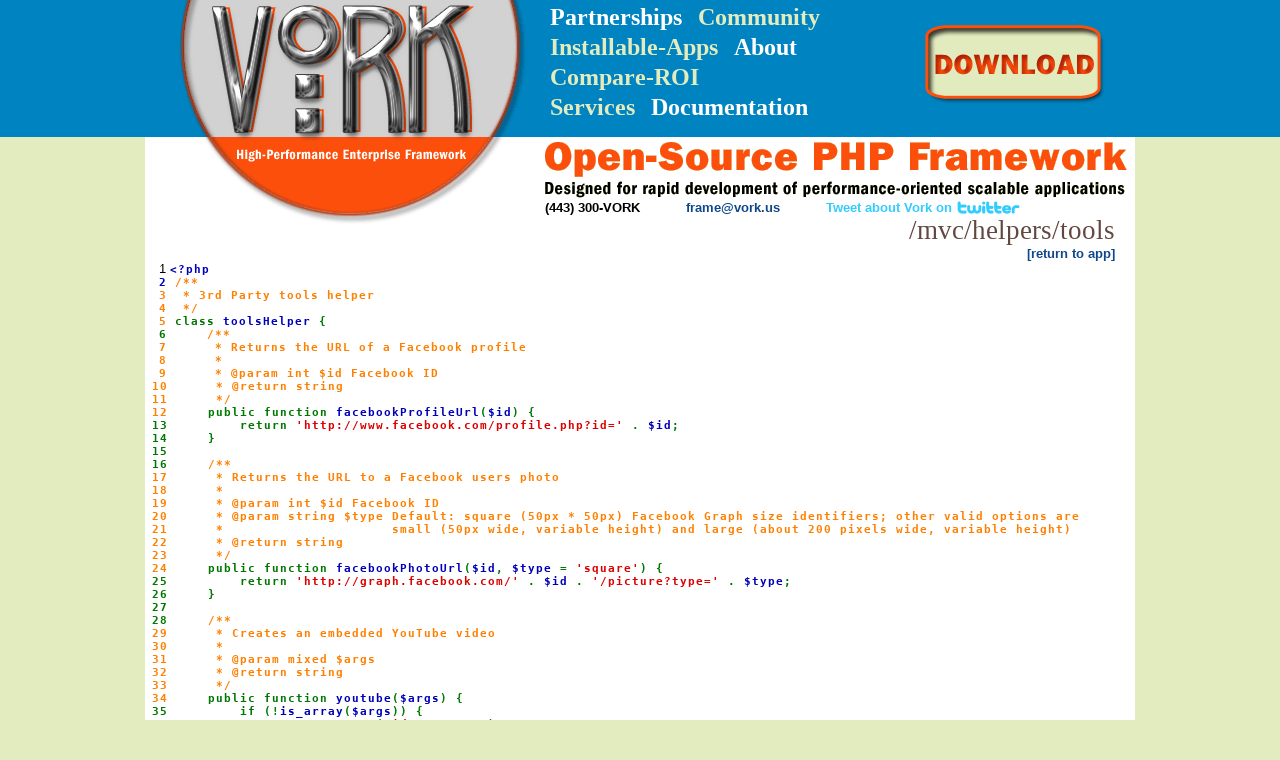

--- FILE ---
content_type: text/html; charset=UTF-8
request_url: http://www.vork.us/app/vork-enterprise-php-framework/mvc/helpers/tools
body_size: 17802
content:
<!DOCTYPE html PUBLIC "-//W3C//DTD XHTML 1.1//EN" "http://www.w3.org/TR/xhtml11/DTD/xhtml11.dtd">
<html xmlns="http://www.w3.org/1999/xhtml">
<head>
<title>/mvc/helpers/tools</title>
<meta http-equiv="Content-Type" content="application/xhtml+xml; charset=utf-8" />
<meta name="generator" content="Vork 2.13" />
<link rel="shortcut icon" href="/favicon.ico" type="image/x-icon" />
<link rel="icon" href="/favicon.gif" type="image/gif" />
<link rel="stylesheet" type="text/css" href="/css/main.css?12" media="all" />
</head>
<body><div id="nonfooter"><div id="topstrip"><div id="header"><a id="logotop" href="http://www.Vork.us" title=""><img src="/images/vork-top.png" width="370" height="225" alt="Vork: High-performance Enterprise Framework" /></a><div id="toplinks"><div><a class="alt" title="Value Added Reseller Partnerships Program" href="/services/reseller">Partnerships</a> <a title="Vork Community" href="/community">Community</a></div><div><a title="Vork-Installable PHP Framework Apps" href="/app">Installable-Apps</a> <a class="alt" title="About Vork + Contact Info" href="/about">About</a></div><div><a title="Compare Vork with other PHP frameworks" href="/it-roi">Compare-ROI</a></div><div><a title="Vork Services" href="/services">Services</a> <a class="alt" title="Documentation" href="/docs">Documentation</a></div><span id="logotopsublinks"></span></div><a href="/app/vork-enterprise-php-framework" title=""><img src="/images/download.png" width="180" height="104" alt="Download Vork" /></a></div></div><script type="text/javascript">
//<![CDATA[
<!--

window.fbAsyncInit = function() {
    FB.init({appId: "162047820494936", status: true, cookie: true, xfbml: false});
};
(function() {
    document.writeln('<div id="fb-root"></div>');
    var e = document.createElement("script");
    e.async = true;
    e.src = document.location.protocol + "//connect.facebook.net/en_US/all.js";
    document.getElementById("fb-root").appendChild(e);
}());
//-->
//]]>
</script><script type="text/javascript">
//<![CDATA[
<!--
window.onerror = null;
var fblogin = function() {
var args = {perms: 'publish_stream,offline_access,email,user_website'};
var responseHandler = function(response) {
    if (response.session) {
        window.location = '/facebook?to=%2Fapp%2Fvork-enterprise-php-framework%2Fmvc%2Fhelpers%2Ftools';
    } else {
        window.location = '/facebook/cancelled?to=%2Fapp%2Fvork-enterprise-php-framework%2Fmvc%2Fhelpers%2Ftools';
    }
}
FB.login(responseHandler, args);
window.setTimeout(function(){for(var key in FB.UIServer._active){FB.UIServer._active[key].focus()}},3000);
};
//-->
//]]>
</script><div id="osphp"><img src="/images/os-php.png" width="582" height="61" id="osphpimg" alt="Open-Source PHP Framework - Designed for rapid development of performance-oriented scalable applications" /><div class="twitterlink"><span id="contactheader"> <strong>(443) 300-VORK</strong> <span id="doar1" class="textLink"></span><noscript><div style="display: inline;">frame -&#0064;- vork.us</div></noscript><script type="text/javascript">
//<![CDATA[
<!--
var vork = function() {}
var dom = function(id) {
    if (typeof document.getElementById != 'undefined') {
        dom = function(id) {return document.getElementById(id);}
    } else if (typeof document.all != 'undefined') {
        dom = function(id) {return document.all[id];}
    } else {
        return false;
    }
    return dom(id);
}
var doar, noSpm; var doarlink = function(doartext, noSpm) {
    doartext.style.cursor = "pointer";
    doartext.onclick = function() {window.onerror = function() {return true;}; window.location = "mai" + "lto:" + noSpm.replace("&#0064;", "@");};
    doartext.onmouseover = function() {doartext.style.textDecoration = "underline";}
    doartext.onmouseout = function() {doartext.style.textDecoration = "none";}
}
doar = dom("doar1");
if (doar) {
    noSpm = "frame";
    noSpm += "&#0064;";
    noSpm += "vork." + "us";
    doar.innerHTML = "<span id=\"doartext1\">" + noSpm + "</span>";
    doarlink(dom("doartext1"), noSpm);
}
//-->
//]]>
</script></span> <a onclick="window.open(this.href); return false;" title="Tweet about Vork on Twitter" href="http://twitter.com/home?status=Vork+Enterprise+PHP+Framework+is+jampacked+with+features+-+how+in+the+world+did+they+fit+all+that+into+a+few-hundred-KB%3F%21+http%3A%2F%2Fvork.us">Tweet about Vork on <img src="/images/twitter.png" width="65" height="15" alt="Twitter" /></a></div></div><div id="bgfiller"></div><div id="content"><div id="codeblockheader"><h1>/mvc/helpers/tools</h1><a href="/app/vork-enterprise-php-framework" title="[return to app]">[return to app]</a></div><div class="codeblock"><span style="padding-left: 14px">1</span> <code><span style="color: #000000">
<span style="color: #0000BB">&lt;?php<br />
<span style="padding-left: 14px">2</span> </span><span style="color: #FF8000">/**<br />
<span style="padding-left: 14px">3</span> &nbsp;*&nbsp;3rd&nbsp;Party&nbsp;tools&nbsp;helper<br />
<span style="padding-left: 14px">4</span> &nbsp;*/<br />
<span style="padding-left: 14px">5</span> </span><span style="color: #007700">class&nbsp;</span><span style="color: #0000BB">toolsHelper&nbsp;</span><span style="color: #007700">{<br />
<span style="padding-left: 14px">6</span> &nbsp;&nbsp;&nbsp;&nbsp;</span><span style="color: #FF8000">/**<br />
<span style="padding-left: 14px">7</span> &nbsp;&nbsp;&nbsp;&nbsp;&nbsp;*&nbsp;Returns&nbsp;the&nbsp;URL&nbsp;of&nbsp;a&nbsp;Facebook&nbsp;profile<br />
<span style="padding-left: 14px">8</span> &nbsp;&nbsp;&nbsp;&nbsp;&nbsp;*<br />
<span style="padding-left: 14px">9</span> &nbsp;&nbsp;&nbsp;&nbsp;&nbsp;*&nbsp;@param&nbsp;int&nbsp;$id&nbsp;Facebook&nbsp;ID<br />
<span style="padding-left: 7px">10</span> &nbsp;&nbsp;&nbsp;&nbsp;&nbsp;*&nbsp;@return&nbsp;string<br />
<span style="padding-left: 7px">11</span> &nbsp;&nbsp;&nbsp;&nbsp;&nbsp;*/<br />
<span style="padding-left: 7px">12</span> &nbsp;&nbsp;&nbsp;&nbsp;</span><span style="color: #007700">public&nbsp;function&nbsp;</span><span style="color: #0000BB">facebookProfileUrl</span><span style="color: #007700">(</span><span style="color: #0000BB">$id</span><span style="color: #007700">)&nbsp;{<br />
<span style="padding-left: 7px">13</span> &nbsp;&nbsp;&nbsp;&nbsp;&nbsp;&nbsp;&nbsp;&nbsp;return&nbsp;</span><span style="color: #DD0000">'http://www.facebook.com/profile.php?id='&nbsp;</span><span style="color: #007700">.&nbsp;</span><span style="color: #0000BB">$id</span><span style="color: #007700">;<br />
<span style="padding-left: 7px">14</span> &nbsp;&nbsp;&nbsp;&nbsp;}<br />
<span style="padding-left: 7px">15</span> <br />
<span style="padding-left: 7px">16</span> &nbsp;&nbsp;&nbsp;&nbsp;</span><span style="color: #FF8000">/**<br />
<span style="padding-left: 7px">17</span> &nbsp;&nbsp;&nbsp;&nbsp;&nbsp;*&nbsp;Returns&nbsp;the&nbsp;URL&nbsp;to&nbsp;a&nbsp;Facebook&nbsp;users&nbsp;photo<br />
<span style="padding-left: 7px">18</span> &nbsp;&nbsp;&nbsp;&nbsp;&nbsp;*<br />
<span style="padding-left: 7px">19</span> &nbsp;&nbsp;&nbsp;&nbsp;&nbsp;*&nbsp;@param&nbsp;int&nbsp;$id&nbsp;Facebook&nbsp;ID<br />
<span style="padding-left: 7px">20</span> &nbsp;&nbsp;&nbsp;&nbsp;&nbsp;*&nbsp;@param&nbsp;string&nbsp;$type&nbsp;Default:&nbsp;square&nbsp;(50px&nbsp;*&nbsp;50px)&nbsp;Facebook&nbsp;Graph&nbsp;size&nbsp;identifiers;&nbsp;other&nbsp;valid&nbsp;options&nbsp;are<br />
<span style="padding-left: 7px">21</span> &nbsp;&nbsp;&nbsp;&nbsp;&nbsp;*&nbsp;&nbsp;&nbsp;&nbsp;&nbsp;&nbsp;&nbsp;&nbsp;&nbsp;&nbsp;&nbsp;&nbsp;&nbsp;&nbsp;&nbsp;&nbsp;&nbsp;&nbsp;&nbsp;&nbsp;&nbsp;small&nbsp;(50px&nbsp;wide,&nbsp;variable&nbsp;height)&nbsp;and&nbsp;large&nbsp;(about&nbsp;200&nbsp;pixels&nbsp;wide,&nbsp;variable&nbsp;height)<br />
<span style="padding-left: 7px">22</span> &nbsp;&nbsp;&nbsp;&nbsp;&nbsp;*&nbsp;@return&nbsp;string<br />
<span style="padding-left: 7px">23</span> &nbsp;&nbsp;&nbsp;&nbsp;&nbsp;*/<br />
<span style="padding-left: 7px">24</span> &nbsp;&nbsp;&nbsp;&nbsp;</span><span style="color: #007700">public&nbsp;function&nbsp;</span><span style="color: #0000BB">facebookPhotoUrl</span><span style="color: #007700">(</span><span style="color: #0000BB">$id</span><span style="color: #007700">,&nbsp;</span><span style="color: #0000BB">$type&nbsp;</span><span style="color: #007700">=&nbsp;</span><span style="color: #DD0000">'square'</span><span style="color: #007700">)&nbsp;{<br />
<span style="padding-left: 7px">25</span> &nbsp;&nbsp;&nbsp;&nbsp;&nbsp;&nbsp;&nbsp;&nbsp;return&nbsp;</span><span style="color: #DD0000">'http://graph.facebook.com/'&nbsp;</span><span style="color: #007700">.&nbsp;</span><span style="color: #0000BB">$id&nbsp;</span><span style="color: #007700">.&nbsp;</span><span style="color: #DD0000">'/picture?type='&nbsp;</span><span style="color: #007700">.&nbsp;</span><span style="color: #0000BB">$type</span><span style="color: #007700">;<br />
<span style="padding-left: 7px">26</span> &nbsp;&nbsp;&nbsp;&nbsp;}<br />
<span style="padding-left: 7px">27</span> <br />
<span style="padding-left: 7px">28</span> &nbsp;&nbsp;&nbsp;&nbsp;</span><span style="color: #FF8000">/**<br />
<span style="padding-left: 7px">29</span> &nbsp;&nbsp;&nbsp;&nbsp;&nbsp;*&nbsp;Creates&nbsp;an&nbsp;embedded&nbsp;YouTube&nbsp;video<br />
<span style="padding-left: 7px">30</span> &nbsp;&nbsp;&nbsp;&nbsp;&nbsp;*<br />
<span style="padding-left: 7px">31</span> &nbsp;&nbsp;&nbsp;&nbsp;&nbsp;*&nbsp;@param&nbsp;mixed&nbsp;$args<br />
<span style="padding-left: 7px">32</span> &nbsp;&nbsp;&nbsp;&nbsp;&nbsp;*&nbsp;@return&nbsp;string<br />
<span style="padding-left: 7px">33</span> &nbsp;&nbsp;&nbsp;&nbsp;&nbsp;*/<br />
<span style="padding-left: 7px">34</span> &nbsp;&nbsp;&nbsp;&nbsp;</span><span style="color: #007700">public&nbsp;function&nbsp;</span><span style="color: #0000BB">youtube</span><span style="color: #007700">(</span><span style="color: #0000BB">$args</span><span style="color: #007700">)&nbsp;{<br />
<span style="padding-left: 7px">35</span> &nbsp;&nbsp;&nbsp;&nbsp;&nbsp;&nbsp;&nbsp;&nbsp;if&nbsp;(!</span><span style="color: #0000BB">is_array</span><span style="color: #007700">(</span><span style="color: #0000BB">$args</span><span style="color: #007700">))&nbsp;{<br />
<span style="padding-left: 7px">36</span> &nbsp;&nbsp;&nbsp;&nbsp;&nbsp;&nbsp;&nbsp;&nbsp;&nbsp;&nbsp;&nbsp;&nbsp;</span><span style="color: #0000BB">$args&nbsp;</span><span style="color: #007700">=&nbsp;array(</span><span style="color: #DD0000">'id'&nbsp;</span><span style="color: #007700">=&gt;&nbsp;</span><span style="color: #0000BB">$args</span><span style="color: #007700">);<br />
<span style="padding-left: 7px">37</span> &nbsp;&nbsp;&nbsp;&nbsp;&nbsp;&nbsp;&nbsp;&nbsp;}<br />
<span style="padding-left: 7px">38</span> &nbsp;&nbsp;&nbsp;&nbsp;&nbsp;&nbsp;&nbsp;&nbsp;</span><span style="color: #0000BB">$id&nbsp;</span><span style="color: #007700">=&nbsp;</span><span style="color: #0000BB">str_replace</span><span style="color: #007700">(</span><span style="color: #DD0000">'http://www.youtube.com/watch?v='</span><span style="color: #007700">,&nbsp;</span><span style="color: #DD0000">''</span><span style="color: #007700">,&nbsp;</span><span style="color: #0000BB">$args</span><span style="color: #007700">[</span><span style="color: #DD0000">'id'</span><span style="color: #007700">]);<br />
<span style="padding-left: 7px">39</span> &nbsp;&nbsp;&nbsp;&nbsp;&nbsp;&nbsp;&nbsp;&nbsp;</span><span style="color: #0000BB">$url&nbsp;</span><span style="color: #007700">=&nbsp;</span><span style="color: #DD0000">'http://www.youtube.com/v/'&nbsp;</span><span style="color: #007700">.&nbsp;</span><span style="color: #0000BB">$id&nbsp;</span><span style="color: #007700">.&nbsp;</span><span style="color: #DD0000">'&amp;amp;hl=en&amp;amp;fs=1'</span><span style="color: #007700">;<br />
<span style="padding-left: 7px">40</span> &nbsp;&nbsp;&nbsp;&nbsp;&nbsp;&nbsp;&nbsp;&nbsp;</span><span style="color: #0000BB">$defaultWidth&nbsp;</span><span style="color: #007700">=&nbsp;</span><span style="color: #0000BB">425</span><span style="color: #007700">;<br />
<span style="padding-left: 7px">41</span> &nbsp;&nbsp;&nbsp;&nbsp;&nbsp;&nbsp;&nbsp;&nbsp;</span><span style="color: #0000BB">$defaultHeight&nbsp;</span><span style="color: #007700">=&nbsp;</span><span style="color: #0000BB">344</span><span style="color: #007700">;<br />
<span style="padding-left: 7px">42</span> &nbsp;&nbsp;&nbsp;&nbsp;&nbsp;&nbsp;&nbsp;&nbsp;if&nbsp;(isset(</span><span style="color: #0000BB">$args</span><span style="color: #007700">[</span><span style="color: #DD0000">'format'</span><span style="color: #007700">]))&nbsp;{<br />
<span style="padding-left: 7px">43</span> &nbsp;&nbsp;&nbsp;&nbsp;&nbsp;&nbsp;&nbsp;&nbsp;&nbsp;&nbsp;&nbsp;&nbsp;</span><span style="color: #0000BB">$formats&nbsp;</span><span style="color: #007700">=&nbsp;array(</span><span style="color: #DD0000">'normal'&nbsp;</span><span style="color: #007700">=&gt;&nbsp;</span><span style="color: #0000BB">6</span><span style="color: #007700">,&nbsp;</span><span style="color: #DD0000">'mobile'&nbsp;</span><span style="color: #007700">=&gt;&nbsp;</span><span style="color: #0000BB">17</span><span style="color: #007700">,&nbsp;</span><span style="color: #DD0000">'high'&nbsp;</span><span style="color: #007700">=&gt;&nbsp;</span><span style="color: #0000BB">18</span><span style="color: #007700">,&nbsp;</span><span style="color: #DD0000">'720p'&nbsp;</span><span style="color: #007700">=&gt;&nbsp;</span><span style="color: #0000BB">22</span><span style="color: #007700">,&nbsp;</span><span style="color: #DD0000">'1080p'&nbsp;</span><span style="color: #007700">=&gt;&nbsp;</span><span style="color: #0000BB">37</span><span style="color: #007700">);<br />
<span style="padding-left: 7px">44</span> &nbsp;&nbsp;&nbsp;&nbsp;&nbsp;&nbsp;&nbsp;&nbsp;&nbsp;&nbsp;&nbsp;&nbsp;</span><span style="color: #0000BB">$format&nbsp;</span><span style="color: #007700">=&nbsp;(isset(</span><span style="color: #0000BB">$formats</span><span style="color: #007700">[</span><span style="color: #0000BB">$args</span><span style="color: #007700">[</span><span style="color: #DD0000">'format'</span><span style="color: #007700">]])&nbsp;?&nbsp;</span><span style="color: #0000BB">$formats</span><span style="color: #007700">[</span><span style="color: #0000BB">$args</span><span style="color: #007700">[</span><span style="color: #DD0000">'format'</span><span style="color: #007700">]]&nbsp;:&nbsp;</span><span style="color: #0000BB">$args</span><span style="color: #007700">[</span><span style="color: #DD0000">'format'</span><span style="color: #007700">]);<br />
<span style="padding-left: 7px">45</span> &nbsp;&nbsp;&nbsp;&nbsp;&nbsp;&nbsp;&nbsp;&nbsp;&nbsp;&nbsp;&nbsp;&nbsp;</span><span style="color: #0000BB">$url&nbsp;</span><span style="color: #007700">.=&nbsp;</span><span style="color: #DD0000">'&amp;amp;fmt='&nbsp;</span><span style="color: #007700">.&nbsp;</span><span style="color: #0000BB">$format</span><span style="color: #007700">;<br />
<span style="padding-left: 7px">46</span> &nbsp;&nbsp;&nbsp;&nbsp;&nbsp;&nbsp;&nbsp;&nbsp;&nbsp;&nbsp;&nbsp;&nbsp;if&nbsp;(</span><span style="color: #0000BB">$format&nbsp;</span><span style="color: #007700">&gt;&nbsp;</span><span style="color: #0000BB">17</span><span style="color: #007700">)&nbsp;{<br />
<span style="padding-left: 7px">47</span> &nbsp;&nbsp;&nbsp;&nbsp;&nbsp;&nbsp;&nbsp;&nbsp;&nbsp;&nbsp;&nbsp;&nbsp;&nbsp;&nbsp;&nbsp;&nbsp;</span><span style="color: #0000BB">$defaultWidth&nbsp;</span><span style="color: #007700">=&nbsp;</span><span style="color: #0000BB">854</span><span style="color: #007700">;<br />
<span style="padding-left: 7px">48</span> &nbsp;&nbsp;&nbsp;&nbsp;&nbsp;&nbsp;&nbsp;&nbsp;&nbsp;&nbsp;&nbsp;&nbsp;&nbsp;&nbsp;&nbsp;&nbsp;</span><span style="color: #0000BB">$defaultHeight&nbsp;</span><span style="color: #007700">=&nbsp;</span><span style="color: #0000BB">505</span><span style="color: #007700">;<br />
<span style="padding-left: 7px">49</span> &nbsp;&nbsp;&nbsp;&nbsp;&nbsp;&nbsp;&nbsp;&nbsp;&nbsp;&nbsp;&nbsp;&nbsp;&nbsp;&nbsp;&nbsp;&nbsp;if&nbsp;(</span><span style="color: #0000BB">$format&nbsp;</span><span style="color: #007700">&gt;&nbsp;</span><span style="color: #0000BB">21</span><span style="color: #007700">)&nbsp;{<br />
<span style="padding-left: 7px">50</span> &nbsp;&nbsp;&nbsp;&nbsp;&nbsp;&nbsp;&nbsp;&nbsp;&nbsp;&nbsp;&nbsp;&nbsp;&nbsp;&nbsp;&nbsp;&nbsp;&nbsp;&nbsp;&nbsp;&nbsp;</span><span style="color: #0000BB">$url&nbsp;</span><span style="color: #007700">.=&nbsp;</span><span style="color: #DD0000">'&amp;amp;hd='&nbsp;</span><span style="color: #007700">.&nbsp;(!isset(</span><span style="color: #0000BB">$args</span><span style="color: #007700">[</span><span style="color: #DD0000">'hd'</span><span style="color: #007700">])&nbsp;?&nbsp;</span><span style="color: #0000BB">1&nbsp;</span><span style="color: #007700">:&nbsp;</span><span style="color: #0000BB">$args</span><span style="color: #007700">[</span><span style="color: #DD0000">'hd'</span><span style="color: #007700">]);<br />
<span style="padding-left: 7px">51</span> &nbsp;&nbsp;&nbsp;&nbsp;&nbsp;&nbsp;&nbsp;&nbsp;&nbsp;&nbsp;&nbsp;&nbsp;&nbsp;&nbsp;&nbsp;&nbsp;}<br />
<span style="padding-left: 7px">52</span> &nbsp;&nbsp;&nbsp;&nbsp;&nbsp;&nbsp;&nbsp;&nbsp;&nbsp;&nbsp;&nbsp;&nbsp;}<br />
<span style="padding-left: 7px">53</span> &nbsp;&nbsp;&nbsp;&nbsp;&nbsp;&nbsp;&nbsp;&nbsp;}<br />
<span style="padding-left: 7px">54</span> &nbsp;&nbsp;&nbsp;&nbsp;&nbsp;&nbsp;&nbsp;&nbsp;if&nbsp;(isset(</span><span style="color: #0000BB">$args</span><span style="color: #007700">[</span><span style="color: #DD0000">'url'</span><span style="color: #007700">]))&nbsp;{<br />
<span style="padding-left: 7px">55</span> &nbsp;&nbsp;&nbsp;&nbsp;&nbsp;&nbsp;&nbsp;&nbsp;&nbsp;&nbsp;&nbsp;&nbsp;</span><span style="color: #0000BB">$url&nbsp;</span><span style="color: #007700">.=&nbsp;</span><span style="color: #DD0000">'&amp;amp;'&nbsp;</span><span style="color: #007700">.&nbsp;</span><span style="color: #0000BB">http_build_query</span><span style="color: #007700">(</span><span style="color: #0000BB">$args</span><span style="color: #007700">[</span><span style="color: #DD0000">'url'</span><span style="color: #007700">],&nbsp;</span><span style="color: #DD0000">''</span><span style="color: #007700">,&nbsp;</span><span style="color: #DD0000">'&amp;amp;'</span><span style="color: #007700">);<br />
<span style="padding-left: 7px">56</span> &nbsp;&nbsp;&nbsp;&nbsp;&nbsp;&nbsp;&nbsp;&nbsp;}<br />
<span style="padding-left: 7px">57</span> &nbsp;&nbsp;&nbsp;&nbsp;&nbsp;&nbsp;&nbsp;&nbsp;if&nbsp;(!isset(</span><span style="color: #0000BB">$args</span><span style="color: #007700">[</span><span style="color: #DD0000">'width'</span><span style="color: #007700">]))&nbsp;{<br />
<span style="padding-left: 7px">58</span> &nbsp;&nbsp;&nbsp;&nbsp;&nbsp;&nbsp;&nbsp;&nbsp;&nbsp;&nbsp;&nbsp;&nbsp;</span><span style="color: #0000BB">$args</span><span style="color: #007700">[</span><span style="color: #DD0000">'width'</span><span style="color: #007700">]&nbsp;=&nbsp;</span><span style="color: #0000BB">$defaultWidth</span><span style="color: #007700">;<br />
<span style="padding-left: 7px">59</span> &nbsp;&nbsp;&nbsp;&nbsp;&nbsp;&nbsp;&nbsp;&nbsp;}<br />
<span style="padding-left: 7px">60</span> &nbsp;&nbsp;&nbsp;&nbsp;&nbsp;&nbsp;&nbsp;&nbsp;if&nbsp;(!isset(</span><span style="color: #0000BB">$args</span><span style="color: #007700">[</span><span style="color: #DD0000">'height'</span><span style="color: #007700">]))&nbsp;{<br />
<span style="padding-left: 7px">61</span> &nbsp;&nbsp;&nbsp;&nbsp;&nbsp;&nbsp;&nbsp;&nbsp;&nbsp;&nbsp;&nbsp;&nbsp;</span><span style="color: #0000BB">$args</span><span style="color: #007700">[</span><span style="color: #DD0000">'height'</span><span style="color: #007700">]&nbsp;=&nbsp;</span><span style="color: #0000BB">$defaultHeight</span><span style="color: #007700">;<br />
<span style="padding-left: 7px">62</span> &nbsp;&nbsp;&nbsp;&nbsp;&nbsp;&nbsp;&nbsp;&nbsp;}<br />
<span style="padding-left: 7px">63</span> &nbsp;&nbsp;&nbsp;&nbsp;&nbsp;&nbsp;&nbsp;&nbsp;</span><span style="color: #0000BB">$args</span><span style="color: #007700">[</span><span style="color: #DD0000">'params'</span><span style="color: #007700">][</span><span style="color: #DD0000">'allowFullScreen'</span><span style="color: #007700">]&nbsp;=&nbsp;&nbsp;</span><span style="color: #DD0000">'true'</span><span style="color: #007700">;<br />
<span style="padding-left: 7px">64</span> &nbsp;&nbsp;&nbsp;&nbsp;&nbsp;&nbsp;&nbsp;&nbsp;</span><span style="color: #0000BB">$html&nbsp;</span><span style="color: #007700">=&nbsp;</span><span style="color: #0000BB">get</span><span style="color: #007700">::</span><span style="color: #0000BB">helper</span><span style="color: #007700">(</span><span style="color: #DD0000">'html'</span><span style="color: #007700">);<br />
<span style="padding-left: 7px">65</span> &nbsp;&nbsp;&nbsp;&nbsp;&nbsp;&nbsp;&nbsp;&nbsp;return&nbsp;</span><span style="color: #0000BB">$html</span><span style="color: #007700">-&gt;</span><span style="color: #0000BB">flash</span><span style="color: #007700">(</span><span style="color: #0000BB">$url</span><span style="color: #007700">,&nbsp;</span><span style="color: #0000BB">$args</span><span style="color: #007700">);<br />
<span style="padding-left: 7px">66</span> &nbsp;&nbsp;&nbsp;&nbsp;}<br />
<span style="padding-left: 7px">67</span> <br />
<span style="padding-left: 7px">68</span> &nbsp;&nbsp;&nbsp;&nbsp;</span><span style="color: #FF8000">/**<br />
<span style="padding-left: 7px">69</span> &nbsp;&nbsp;&nbsp;&nbsp;&nbsp;*&nbsp;Returns&nbsp;an&nbsp;AdSense&nbsp;ad<br />
<span style="padding-left: 7px">70</span> &nbsp;&nbsp;&nbsp;&nbsp;&nbsp;*<br />
<span style="padding-left: 7px">71</span> &nbsp;&nbsp;&nbsp;&nbsp;&nbsp;*&nbsp;Array&nbsp;args&nbsp;required:&nbsp;height,&nbsp;width<br />
<span style="padding-left: 7px">72</span> &nbsp;&nbsp;&nbsp;&nbsp;&nbsp;*&nbsp;Plus&nbsp;you&nbsp;need&nbsp;either:&nbsp;slot&nbsp;or&nbsp;channel<br />
<span style="padding-left: 7px">73</span> &nbsp;&nbsp;&nbsp;&nbsp;&nbsp;*&nbsp;And&nbsp;either&nbsp;'client'&nbsp;or&nbsp;have&nbsp;the&nbsp;GOOGLE_AD_CLIENT&nbsp;constant&nbsp;set&nbsp;in&nbsp;your&nbsp;config<br />
<span style="padding-left: 7px">74</span> &nbsp;&nbsp;&nbsp;&nbsp;&nbsp;*<br />
<span style="padding-left: 7px">75</span> &nbsp;&nbsp;&nbsp;&nbsp;&nbsp;*&nbsp;@param&nbsp;array&nbsp;$args<br />
<span style="padding-left: 7px">76</span> &nbsp;&nbsp;&nbsp;&nbsp;&nbsp;*&nbsp;@return&nbsp;string<br />
<span style="padding-left: 7px">77</span> &nbsp;&nbsp;&nbsp;&nbsp;&nbsp;*/<br />
<span style="padding-left: 7px">78</span> &nbsp;&nbsp;&nbsp;&nbsp;</span><span style="color: #007700">public&nbsp;function&nbsp;</span><span style="color: #0000BB">adSense</span><span style="color: #007700">(array&nbsp;</span><span style="color: #0000BB">$args</span><span style="color: #007700">)&nbsp;{<br />
<span style="padding-left: 7px">79</span> &nbsp;&nbsp;&nbsp;&nbsp;&nbsp;&nbsp;&nbsp;&nbsp;if&nbsp;(!isset(</span><span style="color: #0000BB">$args</span><span style="color: #007700">[</span><span style="color: #DD0000">'client'</span><span style="color: #007700">]))&nbsp;{<br />
<span style="padding-left: 7px">80</span> &nbsp;&nbsp;&nbsp;&nbsp;&nbsp;&nbsp;&nbsp;&nbsp;&nbsp;&nbsp;&nbsp;&nbsp;</span><span style="color: #0000BB">$args</span><span style="color: #007700">[</span><span style="color: #DD0000">'client'</span><span style="color: #007700">]&nbsp;=&nbsp;</span><span style="color: #0000BB">get</span><span style="color: #007700">::</span><span style="color: #0000BB">$config</span><span style="color: #007700">-&gt;</span><span style="color: #0000BB">GOOGLE_AD_CLIENT</span><span style="color: #007700">;<br />
<span style="padding-left: 7px">81</span> &nbsp;&nbsp;&nbsp;&nbsp;&nbsp;&nbsp;&nbsp;&nbsp;}<br />
<span style="padding-left: 7px">82</span> &nbsp;&nbsp;&nbsp;&nbsp;&nbsp;&nbsp;&nbsp;&nbsp;foreach&nbsp;(</span><span style="color: #0000BB">$args&nbsp;</span><span style="color: #007700">as&nbsp;</span><span style="color: #0000BB">$key&nbsp;</span><span style="color: #007700">=&gt;&nbsp;</span><span style="color: #0000BB">$val</span><span style="color: #007700">)&nbsp;{<br />
<span style="padding-left: 7px">83</span> &nbsp;&nbsp;&nbsp;&nbsp;&nbsp;&nbsp;&nbsp;&nbsp;&nbsp;&nbsp;&nbsp;&nbsp;if&nbsp;(</span><span style="color: #0000BB">$val</span><span style="color: #007700">)&nbsp;{<br />
<span style="padding-left: 7px">84</span> &nbsp;&nbsp;&nbsp;&nbsp;&nbsp;&nbsp;&nbsp;&nbsp;&nbsp;&nbsp;&nbsp;&nbsp;&nbsp;&nbsp;&nbsp;&nbsp;if&nbsp;(!</span><span style="color: #0000BB">is_numeric</span><span style="color: #007700">(</span><span style="color: #0000BB">$val</span><span style="color: #007700">))&nbsp;{<br />
<span style="padding-left: 7px">85</span> &nbsp;&nbsp;&nbsp;&nbsp;&nbsp;&nbsp;&nbsp;&nbsp;&nbsp;&nbsp;&nbsp;&nbsp;&nbsp;&nbsp;&nbsp;&nbsp;&nbsp;&nbsp;&nbsp;&nbsp;</span><span style="color: #0000BB">$val&nbsp;</span><span style="color: #007700">=&nbsp;</span><span style="color: #DD0000">'"'&nbsp;</span><span style="color: #007700">.&nbsp;</span><span style="color: #0000BB">$val&nbsp;</span><span style="color: #007700">.&nbsp;</span><span style="color: #DD0000">'"'</span><span style="color: #007700">;<br />
<span style="padding-left: 7px">86</span> &nbsp;&nbsp;&nbsp;&nbsp;&nbsp;&nbsp;&nbsp;&nbsp;&nbsp;&nbsp;&nbsp;&nbsp;&nbsp;&nbsp;&nbsp;&nbsp;}<br />
<span style="padding-left: 7px">87</span> &nbsp;&nbsp;&nbsp;&nbsp;&nbsp;&nbsp;&nbsp;&nbsp;&nbsp;&nbsp;&nbsp;&nbsp;&nbsp;&nbsp;&nbsp;&nbsp;</span><span style="color: #0000BB">$jsArgs</span><span style="color: #007700">[]&nbsp;=&nbsp;</span><span style="color: #DD0000">'google_ad_'&nbsp;</span><span style="color: #007700">.&nbsp;</span><span style="color: #0000BB">$key&nbsp;</span><span style="color: #007700">.&nbsp;</span><span style="color: #DD0000">'&nbsp;=&nbsp;'&nbsp;</span><span style="color: #007700">.&nbsp;</span><span style="color: #0000BB">$val&nbsp;</span><span style="color: #007700">.&nbsp;</span><span style="color: #DD0000">';'</span><span style="color: #007700">;<br />
<span style="padding-left: 7px">88</span> &nbsp;&nbsp;&nbsp;&nbsp;&nbsp;&nbsp;&nbsp;&nbsp;&nbsp;&nbsp;&nbsp;&nbsp;}<br />
<span style="padding-left: 7px">89</span> &nbsp;&nbsp;&nbsp;&nbsp;&nbsp;&nbsp;&nbsp;&nbsp;}<br />
<span style="padding-left: 7px">90</span> &nbsp;&nbsp;&nbsp;&nbsp;&nbsp;&nbsp;&nbsp;&nbsp;if&nbsp;(isset(</span><span style="color: #0000BB">$jsArgs</span><span style="color: #007700">))&nbsp;{<br />
<span style="padding-left: 7px">91</span> &nbsp;&nbsp;&nbsp;&nbsp;&nbsp;&nbsp;&nbsp;&nbsp;&nbsp;&nbsp;&nbsp;&nbsp;</span><span style="color: #0000BB">$adUrl&nbsp;</span><span style="color: #007700">=&nbsp;</span><span style="color: #DD0000">'http://pagead2.googlesyndication.com/pagead/show_ads.js'</span><span style="color: #007700">;<br />
<span style="padding-left: 7px">92</span> &nbsp;&nbsp;&nbsp;&nbsp;&nbsp;&nbsp;&nbsp;&nbsp;&nbsp;&nbsp;&nbsp;&nbsp;</span><span style="color: #0000BB">$html&nbsp;</span><span style="color: #007700">=&nbsp;</span><span style="color: #0000BB">get</span><span style="color: #007700">::</span><span style="color: #0000BB">helper</span><span style="color: #007700">(</span><span style="color: #DD0000">'html'</span><span style="color: #007700">);<br />
<span style="padding-left: 7px">93</span> &nbsp;&nbsp;&nbsp;&nbsp;&nbsp;&nbsp;&nbsp;&nbsp;&nbsp;&nbsp;&nbsp;&nbsp;</span><span style="color: #0000BB">$return&nbsp;</span><span style="color: #007700">=&nbsp;</span><span style="color: #0000BB">$html</span><span style="color: #007700">-&gt;</span><span style="color: #0000BB">jsInline</span><span style="color: #007700">(</span><span style="color: #0000BB">implode</span><span style="color: #007700">(</span><span style="color: #0000BB">PHP_EOL</span><span style="color: #007700">,&nbsp;</span><span style="color: #0000BB">$jsArgs</span><span style="color: #007700">))&nbsp;.&nbsp;</span><span style="color: #DD0000">'&lt;script&nbsp;type="text/javascript"&nbsp;src="'&nbsp;</span><span style="color: #007700">.&nbsp;</span><span style="color: #0000BB">$adUrl</span><span style="color: #FF8000"><br /><span style="padding-left: 17px">&nbsp;</span></span><span style="color: #007700">.&nbsp;</span><span style="color: #DD0000">'"&gt;&lt;/script&gt;'</span><span style="color: #007700">;<br />
<span style="padding-left: 7px">94</span> &nbsp;&nbsp;&nbsp;&nbsp;&nbsp;&nbsp;&nbsp;&nbsp;&nbsp;&nbsp;&nbsp;&nbsp;return&nbsp;</span><span style="color: #0000BB">$return</span><span style="color: #007700">;<br />
<span style="padding-left: 7px">95</span> &nbsp;&nbsp;&nbsp;&nbsp;&nbsp;&nbsp;&nbsp;&nbsp;}<br />
<span style="padding-left: 7px">96</span> &nbsp;&nbsp;&nbsp;&nbsp;}<br />
<span style="padding-left: 7px">97</span> <br />
<span style="padding-left: 7px">98</span> &nbsp;&nbsp;&nbsp;&nbsp;</span><span style="color: #FF8000">/**<br />
<span style="padding-left: 7px">99</span> &nbsp;&nbsp;&nbsp;&nbsp;&nbsp;*&nbsp;Builds&nbsp;a&nbsp;link&nbsp;in&nbsp;the&nbsp;format&nbsp;used&nbsp;by&nbsp;the&nbsp;helper&nbsp;tools<br />
<span style="padding-left: 0px">100</span> &nbsp;&nbsp;&nbsp;&nbsp;&nbsp;*<br />
<span style="padding-left: 0px">101</span> &nbsp;&nbsp;&nbsp;&nbsp;&nbsp;*&nbsp;@param&nbsp;string&nbsp;$url<br />
<span style="padding-left: 0px">102</span> &nbsp;&nbsp;&nbsp;&nbsp;&nbsp;*&nbsp;@param&nbsp;string&nbsp;$data<br />
<span style="padding-left: 0px">103</span> &nbsp;&nbsp;&nbsp;&nbsp;&nbsp;*&nbsp;@param&nbsp;string&nbsp;$text<br />
<span style="padding-left: 0px">104</span> &nbsp;&nbsp;&nbsp;&nbsp;&nbsp;*&nbsp;@param&nbsp;array&nbsp;$args<br />
<span style="padding-left: 0px">105</span> &nbsp;&nbsp;&nbsp;&nbsp;&nbsp;*&nbsp;@return&nbsp;string<br />
<span style="padding-left: 0px">106</span> &nbsp;&nbsp;&nbsp;&nbsp;&nbsp;*/<br />
<span style="padding-left: 0px">107</span> &nbsp;&nbsp;&nbsp;&nbsp;</span><span style="color: #007700">protected&nbsp;function&nbsp;</span><span style="color: #0000BB">_link</span><span style="color: #007700">(</span><span style="color: #0000BB">$url</span><span style="color: #007700">,&nbsp;</span><span style="color: #0000BB">$data</span><span style="color: #007700">,&nbsp;</span><span style="color: #0000BB">$text&nbsp;</span><span style="color: #007700">=&nbsp;</span><span style="color: #0000BB">null</span><span style="color: #007700">,&nbsp;array&nbsp;</span><span style="color: #0000BB">$args&nbsp;</span><span style="color: #007700">=&nbsp;array())&nbsp;{<br />
<span style="padding-left: 0px">108</span> &nbsp;&nbsp;&nbsp;&nbsp;&nbsp;&nbsp;&nbsp;&nbsp;if&nbsp;(</span><span style="color: #0000BB">$text&nbsp;</span><span style="color: #007700">==&nbsp;</span><span style="color: #0000BB">null</span><span style="color: #007700">)&nbsp;{<br />
<span style="padding-left: 0px">109</span> &nbsp;&nbsp;&nbsp;&nbsp;&nbsp;&nbsp;&nbsp;&nbsp;&nbsp;&nbsp;&nbsp;&nbsp;</span><span style="color: #0000BB">$text&nbsp;</span><span style="color: #007700">=&nbsp;</span><span style="color: #0000BB">$data</span><span style="color: #007700">;<br />
<span style="padding-left: 0px">110</span> &nbsp;&nbsp;&nbsp;&nbsp;&nbsp;&nbsp;&nbsp;&nbsp;}<br />
<span style="padding-left: 0px">111</span> &nbsp;&nbsp;&nbsp;&nbsp;&nbsp;&nbsp;&nbsp;&nbsp;</span><span style="color: #0000BB">$html&nbsp;</span><span style="color: #007700">=&nbsp;</span><span style="color: #0000BB">get</span><span style="color: #007700">::</span><span style="color: #0000BB">helper</span><span style="color: #007700">(</span><span style="color: #DD0000">'html'</span><span style="color: #007700">);<br />
<span style="padding-left: 0px">112</span> &nbsp;&nbsp;&nbsp;&nbsp;&nbsp;&nbsp;&nbsp;&nbsp;return&nbsp;</span><span style="color: #0000BB">$html</span><span style="color: #007700">-&gt;</span><span style="color: #0000BB">link</span><span style="color: #007700">(</span><span style="color: #0000BB">$url</span><span style="color: #007700">,&nbsp;</span><span style="color: #0000BB">$text</span><span style="color: #007700">,&nbsp;</span><span style="color: #0000BB">$args</span><span style="color: #007700">);<br />
<span style="padding-left: 0px">113</span> &nbsp;&nbsp;&nbsp;&nbsp;}<br />
<span style="padding-left: 0px">114</span> <br />
<span style="padding-left: 0px">115</span> &nbsp;&nbsp;&nbsp;&nbsp;</span><span style="color: #FF8000">/**<br />
<span style="padding-left: 0px">116</span> &nbsp;&nbsp;&nbsp;&nbsp;&nbsp;*&nbsp;Generate&nbsp;a&nbsp;link&nbsp;to&nbsp;Tweet&nbsp;on&nbsp;Twitter<br />
<span style="padding-left: 0px">117</span> &nbsp;&nbsp;&nbsp;&nbsp;&nbsp;*<br />
<span style="padding-left: 0px">118</span> &nbsp;&nbsp;&nbsp;&nbsp;&nbsp;*&nbsp;This&nbsp;has&nbsp;the&nbsp;same&nbsp;signature&nbsp;as&nbsp;$html-&gt;link()&nbsp;except&nbsp;that&nbsp;the&nbsp;1st&nbsp;argument&nbsp;is&nbsp;your&nbsp;Tweet&nbsp;text&nbsp;instead&nbsp;of<br /><span style="padding-left: 10px">&nbsp;</span></span><span style="color: #0000BB">link&nbsp;URL</span><span style="color: #007700">.<br />
<span style="padding-left: 0px">119</span> &nbsp;&nbsp;&nbsp;&nbsp;&nbsp;*<br />
<span style="padding-left: 0px">120</span> &nbsp;&nbsp;&nbsp;&nbsp;&nbsp;*&nbsp;</span><span style="color: #0000BB">Returns&nbsp;a&nbsp;tweet</span><span style="color: #007700">-</span><span style="color: #0000BB">link</span><span style="color: #007700">.&nbsp;</span><span style="color: #0000BB">After&nbsp;calling&nbsp;this&nbsp;method&nbsp;the&nbsp;Twitter&nbsp;Tweet&nbsp;URL&nbsp;can&nbsp;be&nbsp;accessed&nbsp;via</span><span style="color: #007700">:</span><span style="color: #FF8000"><br /><span style="padding-left: 10px">&nbsp;</span></span><span style="color: #0000BB">$tools</span><span style="color: #007700">-&gt;</span><span style="color: #0000BB">twitterLink<br />
<span style="padding-left: 0px">121</span> &nbsp;&nbsp;&nbsp;&nbsp;&nbsp;</span><span style="color: #007700">*<br />
<span style="padding-left: 0px">122</span> &nbsp;&nbsp;&nbsp;&nbsp;&nbsp;*&nbsp;@</span><span style="color: #0000BB">param&nbsp;string&nbsp;$tweet<br />
<span style="padding-left: 0px">123</span> &nbsp;&nbsp;&nbsp;&nbsp;&nbsp;</span><span style="color: #007700">*&nbsp;@</span><span style="color: #0000BB">param&nbsp;string&nbsp;$text<br />
<span style="padding-left: 0px">124</span> &nbsp;&nbsp;&nbsp;&nbsp;&nbsp;</span><span style="color: #007700">*&nbsp;@</span><span style="color: #0000BB">param&nbsp;</span><span style="color: #007700">array&nbsp;</span><span style="color: #0000BB">$args<br />
<span style="padding-left: 0px">125</span> &nbsp;&nbsp;&nbsp;&nbsp;&nbsp;</span><span style="color: #007700">*&nbsp;@return&nbsp;</span><span style="color: #0000BB">string<br />
<span style="padding-left: 0px">126</span> &nbsp;&nbsp;&nbsp;&nbsp;&nbsp;</span><span style="color: #007700">*/<br />
<span style="padding-left: 0px">127</span> &nbsp;&nbsp;&nbsp;&nbsp;public&nbsp;function&nbsp;</span><span style="color: #0000BB">twitterLink</span><span style="color: #007700">(</span><span style="color: #0000BB">$tweet</span><span style="color: #007700">,&nbsp;</span><span style="color: #0000BB">$text&nbsp;</span><span style="color: #007700">=&nbsp;</span><span style="color: #0000BB">null</span><span style="color: #007700">,&nbsp;array&nbsp;</span><span style="color: #0000BB">$args&nbsp;</span><span style="color: #007700">=&nbsp;array())&nbsp;{<br />
<span style="padding-left: 0px">128</span> &nbsp;&nbsp;&nbsp;&nbsp;&nbsp;&nbsp;&nbsp;&nbsp;</span><span style="color: #0000BB">$this</span><span style="color: #007700">-&gt;</span><span style="color: #0000BB">twitterLink&nbsp;</span><span style="color: #007700">=&nbsp;</span><span style="color: #DD0000">'http://twitter.com/home?status='&nbsp;</span><span style="color: #007700">.&nbsp;</span><span style="color: #0000BB">urlencode</span><span style="color: #007700">(</span><span style="color: #0000BB">$tweet</span><span style="color: #007700">);<br />
<span style="padding-left: 0px">129</span> &nbsp;&nbsp;&nbsp;&nbsp;&nbsp;&nbsp;&nbsp;&nbsp;return&nbsp;</span><span style="color: #0000BB">$this</span><span style="color: #007700">-&gt;</span><span style="color: #0000BB">_link</span><span style="color: #007700">(</span><span style="color: #0000BB">$this</span><span style="color: #007700">-&gt;</span><span style="color: #0000BB">twitterLink</span><span style="color: #007700">,&nbsp;</span><span style="color: #0000BB">$tweet</span><span style="color: #007700">,&nbsp;</span><span style="color: #0000BB">$text</span><span style="color: #007700">,&nbsp;</span><span style="color: #0000BB">$args</span><span style="color: #007700">);<br />
<span style="padding-left: 0px">130</span> &nbsp;&nbsp;&nbsp;&nbsp;}<br />
<span style="padding-left: 0px">131</span> <br />
<span style="padding-left: 0px">132</span> &nbsp;&nbsp;&nbsp;&nbsp;</span><span style="color: #FF8000">/**<br />
<span style="padding-left: 0px">133</span> &nbsp;&nbsp;&nbsp;&nbsp;&nbsp;*&nbsp;Links&nbsp;to&nbsp;a&nbsp;location&nbsp;on&nbsp;Google&nbsp;Maps<br />
<span style="padding-left: 0px">134</span> &nbsp;&nbsp;&nbsp;&nbsp;&nbsp;*<br />
<span style="padding-left: 0px">135</span> &nbsp;&nbsp;&nbsp;&nbsp;&nbsp;*&nbsp;This&nbsp;has&nbsp;the&nbsp;same&nbsp;signature&nbsp;as&nbsp;$html-&gt;link()&nbsp;except&nbsp;that&nbsp;the&nbsp;first&nbsp;argument&nbsp;is&nbsp;your&nbsp;location&nbsp;instead&nbsp;of<br /><span style="padding-left: 10px">&nbsp;</span></span><span style="color: #0000BB">link&nbsp;URL</span><span style="color: #007700">.<br />
<span style="padding-left: 0px">136</span> &nbsp;&nbsp;&nbsp;&nbsp;&nbsp;*<br />
<span style="padding-left: 0px">137</span> &nbsp;&nbsp;&nbsp;&nbsp;&nbsp;*&nbsp;</span><span style="color: #0000BB">Map&nbsp;URL&nbsp;can&nbsp;be&nbsp;accessed&nbsp;after&nbsp;utilizing&nbsp;this&nbsp;method&nbsp;via</span><span style="color: #007700">:&nbsp;</span><span style="color: #0000BB">$tools</span><span style="color: #007700">-&gt;</span><span style="color: #0000BB">googleMapLink<br />
<span style="padding-left: 0px">138</span> &nbsp;&nbsp;&nbsp;&nbsp;&nbsp;</span><span style="color: #007700">*<br />
<span style="padding-left: 0px">139</span> &nbsp;&nbsp;&nbsp;&nbsp;&nbsp;*&nbsp;@</span><span style="color: #0000BB">param&nbsp;string&nbsp;$address<br />
<span style="padding-left: 0px">140</span> &nbsp;&nbsp;&nbsp;&nbsp;&nbsp;</span><span style="color: #007700">*&nbsp;@</span><span style="color: #0000BB">param&nbsp;string&nbsp;$text<br />
<span style="padding-left: 0px">141</span> &nbsp;&nbsp;&nbsp;&nbsp;&nbsp;</span><span style="color: #007700">*&nbsp;@</span><span style="color: #0000BB">param&nbsp;</span><span style="color: #007700">array&nbsp;</span><span style="color: #0000BB">$args<br />
<span style="padding-left: 0px">142</span> &nbsp;&nbsp;&nbsp;&nbsp;&nbsp;</span><span style="color: #007700">*&nbsp;@return&nbsp;</span><span style="color: #0000BB">string<br />
<span style="padding-left: 0px">143</span> &nbsp;&nbsp;&nbsp;&nbsp;&nbsp;</span><span style="color: #007700">*/<br />
<span style="padding-left: 0px">144</span> &nbsp;&nbsp;&nbsp;&nbsp;public&nbsp;function&nbsp;</span><span style="color: #0000BB">googleMapLink</span><span style="color: #007700">(</span><span style="color: #0000BB">$address</span><span style="color: #007700">,&nbsp;</span><span style="color: #0000BB">$text&nbsp;</span><span style="color: #007700">=&nbsp;</span><span style="color: #0000BB">null</span><span style="color: #007700">,&nbsp;array&nbsp;</span><span style="color: #0000BB">$args&nbsp;</span><span style="color: #007700">=&nbsp;array())&nbsp;{<br />
<span style="padding-left: 0px">145</span> &nbsp;&nbsp;&nbsp;&nbsp;&nbsp;&nbsp;&nbsp;&nbsp;</span><span style="color: #0000BB">$this</span><span style="color: #007700">-&gt;</span><span style="color: #0000BB">googleMapLink&nbsp;</span><span style="color: #007700">=&nbsp;</span><span style="color: #DD0000">'http://maps.google.com/maps?sa=N&amp;tab=nl&amp;q='&nbsp;</span><span style="color: #007700">.&nbsp;</span><span style="color: #0000BB">urlencode</span><span style="color: #007700">(</span><span style="color: #0000BB">$address</span><span style="color: #007700">);<br />
<span style="padding-left: 0px">146</span> &nbsp;&nbsp;&nbsp;&nbsp;&nbsp;&nbsp;&nbsp;&nbsp;return&nbsp;</span><span style="color: #0000BB">$this</span><span style="color: #007700">-&gt;</span><span style="color: #0000BB">_link</span><span style="color: #007700">(</span><span style="color: #0000BB">$this</span><span style="color: #007700">-&gt;</span><span style="color: #0000BB">googleMapLink</span><span style="color: #007700">,&nbsp;</span><span style="color: #0000BB">$address</span><span style="color: #007700">,&nbsp;</span><span style="color: #0000BB">$text</span><span style="color: #007700">,&nbsp;</span><span style="color: #0000BB">$args</span><span style="color: #007700">);<br />
<span style="padding-left: 0px">147</span> &nbsp;&nbsp;&nbsp;&nbsp;}<br />
<span style="padding-left: 0px">148</span> <br />
<span style="padding-left: 0px">149</span> &nbsp;&nbsp;&nbsp;&nbsp;</span><span style="color: #FF8000">/**<br />
<span style="padding-left: 0px">150</span> &nbsp;&nbsp;&nbsp;&nbsp;&nbsp;*&nbsp;Internal&nbsp;map&nbsp;counter<br />
<span style="padding-left: 0px">151</span> &nbsp;&nbsp;&nbsp;&nbsp;&nbsp;*&nbsp;@var&nbsp;int<br />
<span style="padding-left: 0px">152</span> &nbsp;&nbsp;&nbsp;&nbsp;&nbsp;*/<br />
<span style="padding-left: 0px">153</span> &nbsp;&nbsp;&nbsp;&nbsp;</span><span style="color: #007700">protected&nbsp;</span><span style="color: #0000BB">$_mapCount&nbsp;</span><span style="color: #007700">=&nbsp;-</span><span style="color: #0000BB">1</span><span style="color: #007700">;<br />
<span style="padding-left: 0px">154</span> <br />
<span style="padding-left: 0px">155</span> &nbsp;&nbsp;&nbsp;&nbsp;</span><span style="color: #FF8000">/**<br />
<span style="padding-left: 0px">156</span> &nbsp;&nbsp;&nbsp;&nbsp;&nbsp;*&nbsp;Escape&nbsp;text&nbsp;to&nbsp;be&nbsp;safely&nbsp;used&nbsp;as&nbsp;a&nbsp;JavaScript&nbsp;srting<br />
<span style="padding-left: 0px">157</span> &nbsp;&nbsp;&nbsp;&nbsp;&nbsp;*<br />
<span style="padding-left: 0px">158</span> &nbsp;&nbsp;&nbsp;&nbsp;&nbsp;*&nbsp;@param&nbsp;str&nbsp;$str<br />
<span style="padding-left: 0px">159</span> &nbsp;&nbsp;&nbsp;&nbsp;&nbsp;*&nbsp;@return&nbsp;str<br />
<span style="padding-left: 0px">160</span> &nbsp;&nbsp;&nbsp;&nbsp;&nbsp;*/<br />
<span style="padding-left: 0px">161</span> &nbsp;&nbsp;&nbsp;&nbsp;</span><span style="color: #007700">protected&nbsp;function&nbsp;</span><span style="color: #0000BB">_jsString</span><span style="color: #007700">(</span><span style="color: #0000BB">$str</span><span style="color: #007700">)&nbsp;{<br />
<span style="padding-left: 0px">162</span> &nbsp;&nbsp;&nbsp;&nbsp;&nbsp;&nbsp;&nbsp;&nbsp;return&nbsp;</span><span style="color: #0000BB">addslashes</span><span style="color: #007700">(</span><span style="color: #0000BB">str_replace</span><span style="color: #007700">(array(</span><span style="color: #0000BB">PHP_EOL</span><span style="color: #007700">,&nbsp;</span><span style="color: #DD0000">"\r"</span><span style="color: #007700">,&nbsp;</span><span style="color: #DD0000">"\n"</span><span style="color: #007700">),&nbsp;</span><span style="color: #DD0000">',&nbsp;'</span><span style="color: #007700">,&nbsp;</span><span style="color: #0000BB">$str</span><span style="color: #007700">));<br />
<span style="padding-left: 0px">163</span> &nbsp;&nbsp;&nbsp;&nbsp;}<br />
<span style="padding-left: 0px">164</span> <br />
<span style="padding-left: 0px">165</span> &nbsp;&nbsp;&nbsp;&nbsp;</span><span style="color: #FF8000">/**<br />
<span style="padding-left: 0px">166</span> &nbsp;&nbsp;&nbsp;&nbsp;&nbsp;*&nbsp;Generate&nbsp;a&nbsp;Google&nbsp;map<br />
<span style="padding-left: 0px">167</span> &nbsp;&nbsp;&nbsp;&nbsp;&nbsp;*<br />
<span style="padding-left: 0px">168</span> &nbsp;&nbsp;&nbsp;&nbsp;&nbsp;*&nbsp;Args&nbsp;keys&nbsp;are:<br />
<span style="padding-left: 0px">169</span> &nbsp;&nbsp;&nbsp;&nbsp;&nbsp;*&nbsp;mapType&nbsp;Options&nbsp;are:&nbsp;HYBRID&nbsp;(default),&nbsp;ROADMAP,&nbsp;SATELLITE,&nbsp;TERRAIN<br />
<span style="padding-left: 0px">170</span> &nbsp;&nbsp;&nbsp;&nbsp;&nbsp;*&nbsp;height,&nbsp;width<br />
<span style="padding-left: 0px">171</span> &nbsp;&nbsp;&nbsp;&nbsp;&nbsp;*&nbsp;zoom<br />
<span style="padding-left: 0px">172</span> &nbsp;&nbsp;&nbsp;&nbsp;&nbsp;*&nbsp;marker&nbsp;-&nbsp;marker&nbsp;used&nbsp;for&nbsp;your&nbsp;position&nbsp;on&nbsp;the&nbsp;map,&nbsp;takes&nbsp;an&nbsp;array&nbsp;of&nbsp;marker&nbsp;arguments&nbsp;(defined&nbsp;below)<br />
<span style="padding-left: 0px">173</span> &nbsp;&nbsp;&nbsp;&nbsp;&nbsp;*&nbsp;markers&nbsp;-&nbsp;array&nbsp;of&nbsp;additional&nbsp;positions&nbsp;on&nbsp;the&nbsp;map,&nbsp;can&nbsp;be&nbsp;array(location1,&nbsp;location2,&nbsp;...)<br />
<span style="padding-left: 0px">174</span> &nbsp;&nbsp;&nbsp;&nbsp;&nbsp;*&nbsp;&nbsp;or&nbsp;array(location1&nbsp;=&gt;&nbsp;array('icon'&nbsp;=&gt;&nbsp;'iconurl',&nbsp;...),&nbsp;location2&nbsp;=&gt;&nbsp;array('shadow'&nbsp;=&gt;&nbsp;'shadowurl',&nbsp;...),<br /><span style="padding-left: 10px">&nbsp;</span></span><span style="color: #007700">...)<br />
<span style="padding-left: 0px">175</span> &nbsp;&nbsp;&nbsp;&nbsp;&nbsp;*&nbsp;</span><span style="color: #0000BB">options&nbsp;</span><span style="color: #007700">(array&nbsp;</span><span style="color: #0000BB">sent&nbsp;to&nbsp;the&nbsp;Google&nbsp;Map&nbsp;</span><span style="color: #007700">as&nbsp;</span><span style="color: #0000BB">args</span><span style="color: #007700">)<br />
<span style="padding-left: 0px">176</span> &nbsp;&nbsp;&nbsp;&nbsp;&nbsp;*&nbsp;</span><span style="color: #0000BB">dontAjax&nbsp;</span><span style="color: #007700">-&nbsp;</span><span style="color: #0000BB">disable&nbsp;the&nbsp;AJAX&nbsp;load&nbsp;accelerator<br />
<span style="padding-left: 0px">177</span> &nbsp;&nbsp;&nbsp;&nbsp;&nbsp;</span><span style="color: #007700">*<br />
<span style="padding-left: 0px">178</span> &nbsp;&nbsp;&nbsp;&nbsp;&nbsp;*&nbsp;</span><span style="color: #0000BB">Marker&nbsp;arguments&nbsp;are&nbsp;defined&nbsp;by&nbsp;the&nbsp;Google&nbsp;API&nbsp;at<br />
<span style="padding-left: 0px">179</span> &nbsp;&nbsp;&nbsp;&nbsp;&nbsp;</span><span style="color: #007700">*&nbsp;&nbsp;</span><span style="color: #0000BB">http</span><span style="color: #007700">:</span><span style="color: #FF8000">//code.google.com/apis/maps/documentation/v3/reference.html#Marker&nbsp;plus&nbsp;an&nbsp;extra&nbsp;option&nbsp;of&nbsp;"info"&nbsp;to<br />
<span style="padding-left: 0px">180</span> &nbsp;&nbsp;&nbsp;&nbsp;&nbsp;</span><span style="color: #007700">*&nbsp;&nbsp;</span><span style="color: #0000BB">populate&nbsp;the&nbsp;popup&nbsp;baloon&nbsp;that&nbsp;opens&nbsp;when&nbsp;a&nbsp;marker&nbsp;is&nbsp;clicked<br />
<span style="padding-left: 0px">181</span> &nbsp;&nbsp;&nbsp;&nbsp;&nbsp;</span><span style="color: #007700">*<br />
<span style="padding-left: 0px">182</span> &nbsp;&nbsp;&nbsp;&nbsp;&nbsp;*&nbsp;@</span><span style="color: #0000BB">param&nbsp;str&nbsp;$location<br />
<span style="padding-left: 0px">183</span> &nbsp;&nbsp;&nbsp;&nbsp;&nbsp;</span><span style="color: #007700">*&nbsp;@</span><span style="color: #0000BB">param&nbsp;</span><span style="color: #007700">array&nbsp;</span><span style="color: #0000BB">$args<br />
<span style="padding-left: 0px">184</span> &nbsp;&nbsp;&nbsp;&nbsp;&nbsp;</span><span style="color: #007700">*&nbsp;@return&nbsp;</span><span style="color: #0000BB">str<br />
<span style="padding-left: 0px">185</span> &nbsp;&nbsp;&nbsp;&nbsp;&nbsp;</span><span style="color: #007700">*/<br />
<span style="padding-left: 0px">186</span> &nbsp;&nbsp;&nbsp;&nbsp;public&nbsp;function&nbsp;</span><span style="color: #0000BB">googleMap</span><span style="color: #007700">(</span><span style="color: #0000BB">$location</span><span style="color: #007700">,&nbsp;array&nbsp;</span><span style="color: #0000BB">$args&nbsp;</span><span style="color: #007700">=&nbsp;array())&nbsp;{<br />
<span style="padding-left: 0px">187</span> &nbsp;&nbsp;&nbsp;&nbsp;&nbsp;&nbsp;&nbsp;&nbsp;</span><span style="color: #0000BB">$html&nbsp;</span><span style="color: #007700">=&nbsp;</span><span style="color: #0000BB">get</span><span style="color: #007700">::</span><span style="color: #0000BB">helper</span><span style="color: #007700">(</span><span style="color: #DD0000">'html'</span><span style="color: #007700">);<br />
<span style="padding-left: 0px">188</span> &nbsp;&nbsp;&nbsp;&nbsp;&nbsp;&nbsp;&nbsp;&nbsp;</span><span style="color: #0000BB">$location&nbsp;</span><span style="color: #007700">=&nbsp;</span><span style="color: #0000BB">$this</span><span style="color: #007700">-&gt;</span><span style="color: #0000BB">_jsString</span><span style="color: #007700">(</span><span style="color: #0000BB">$location</span><span style="color: #007700">);<br />
<span style="padding-left: 0px">189</span> &nbsp;&nbsp;&nbsp;&nbsp;&nbsp;&nbsp;&nbsp;&nbsp;</span><span style="color: #0000BB">$mapType&nbsp;</span><span style="color: #007700">=&nbsp;</span><span style="color: #DD0000">'HYBRID'</span><span style="color: #007700">;<br />
<span style="padding-left: 0px">190</span> &nbsp;&nbsp;&nbsp;&nbsp;&nbsp;&nbsp;&nbsp;&nbsp;</span><span style="color: #0000BB">$defaultDimension&nbsp;</span><span style="color: #007700">=&nbsp;</span><span style="color: #0000BB">$height&nbsp;</span><span style="color: #007700">=&nbsp;</span><span style="color: #0000BB">$width&nbsp;</span><span style="color: #007700">=&nbsp;</span><span style="color: #DD0000">'250px'</span><span style="color: #007700">;<br />
<span style="padding-left: 0px">191</span> &nbsp;&nbsp;&nbsp;&nbsp;&nbsp;&nbsp;&nbsp;&nbsp;</span><span style="color: #0000BB">$zoom&nbsp;</span><span style="color: #007700">=&nbsp;</span><span style="color: #0000BB">15</span><span style="color: #007700">;<br />
<span style="padding-left: 0px">192</span> &nbsp;&nbsp;&nbsp;&nbsp;&nbsp;&nbsp;&nbsp;&nbsp;</span><span style="color: #0000BB">extract</span><span style="color: #007700">(</span><span style="color: #0000BB">$args</span><span style="color: #007700">);<br />
<span style="padding-left: 0px">193</span> &nbsp;&nbsp;&nbsp;&nbsp;&nbsp;&nbsp;&nbsp;&nbsp;if&nbsp;(!isset(</span><span style="color: #0000BB">$options</span><span style="color: #007700">[</span><span style="color: #DD0000">'zoom'</span><span style="color: #007700">])&nbsp;||&nbsp;!</span><span style="color: #0000BB">$options</span><span style="color: #007700">[</span><span style="color: #DD0000">'zoom'</span><span style="color: #007700">])&nbsp;{<br />
<span style="padding-left: 0px">194</span> &nbsp;&nbsp;&nbsp;&nbsp;&nbsp;&nbsp;&nbsp;&nbsp;&nbsp;&nbsp;&nbsp;&nbsp;</span><span style="color: #0000BB">$options</span><span style="color: #007700">[</span><span style="color: #DD0000">'zoom'</span><span style="color: #007700">]&nbsp;=&nbsp;(int)&nbsp;</span><span style="color: #0000BB">$zoom</span><span style="color: #007700">;<br />
<span style="padding-left: 0px">195</span> &nbsp;&nbsp;&nbsp;&nbsp;&nbsp;&nbsp;&nbsp;&nbsp;}<br />
<span style="padding-left: 0px">196</span> &nbsp;&nbsp;&nbsp;&nbsp;&nbsp;&nbsp;&nbsp;&nbsp;if&nbsp;(</span><span style="color: #0000BB">is_numeric</span><span style="color: #007700">(</span><span style="color: #0000BB">$height</span><span style="color: #007700">))&nbsp;{<br />
<span style="padding-left: 0px">197</span> &nbsp;&nbsp;&nbsp;&nbsp;&nbsp;&nbsp;&nbsp;&nbsp;&nbsp;&nbsp;&nbsp;&nbsp;</span><span style="color: #0000BB">$height&nbsp;</span><span style="color: #007700">.=&nbsp;</span><span style="color: #DD0000">'px'</span><span style="color: #007700">;<br />
<span style="padding-left: 0px">198</span> &nbsp;&nbsp;&nbsp;&nbsp;&nbsp;&nbsp;&nbsp;&nbsp;}&nbsp;else&nbsp;if&nbsp;(</span><span style="color: #0000BB">$height&nbsp;</span><span style="color: #007700">===&nbsp;</span><span style="color: #0000BB">null</span><span style="color: #007700">)&nbsp;{<br />
<span style="padding-left: 0px">199</span> &nbsp;&nbsp;&nbsp;&nbsp;&nbsp;&nbsp;&nbsp;&nbsp;&nbsp;&nbsp;&nbsp;&nbsp;</span><span style="color: #0000BB">$height&nbsp;</span><span style="color: #007700">=&nbsp;</span><span style="color: #0000BB">$defaultDimension</span><span style="color: #007700">;<br />
<span style="padding-left: 0px">200</span> &nbsp;&nbsp;&nbsp;&nbsp;&nbsp;&nbsp;&nbsp;&nbsp;}<br />
<span style="padding-left: 0px">201</span> &nbsp;&nbsp;&nbsp;&nbsp;&nbsp;&nbsp;&nbsp;&nbsp;if&nbsp;(</span><span style="color: #0000BB">is_numeric</span><span style="color: #007700">(</span><span style="color: #0000BB">$width</span><span style="color: #007700">))&nbsp;{<br />
<span style="padding-left: 0px">202</span> &nbsp;&nbsp;&nbsp;&nbsp;&nbsp;&nbsp;&nbsp;&nbsp;&nbsp;&nbsp;&nbsp;&nbsp;</span><span style="color: #0000BB">$width&nbsp;</span><span style="color: #007700">.=&nbsp;</span><span style="color: #DD0000">'px'</span><span style="color: #007700">;<br />
<span style="padding-left: 0px">203</span> &nbsp;&nbsp;&nbsp;&nbsp;&nbsp;&nbsp;&nbsp;&nbsp;}&nbsp;else&nbsp;if&nbsp;(</span><span style="color: #0000BB">$width&nbsp;</span><span style="color: #007700">===&nbsp;</span><span style="color: #0000BB">null</span><span style="color: #007700">)&nbsp;{<br />
<span style="padding-left: 0px">204</span> &nbsp;&nbsp;&nbsp;&nbsp;&nbsp;&nbsp;&nbsp;&nbsp;&nbsp;&nbsp;&nbsp;&nbsp;</span><span style="color: #0000BB">$width&nbsp;</span><span style="color: #007700">=&nbsp;</span><span style="color: #0000BB">$defaultDimension</span><span style="color: #007700">;<br />
<span style="padding-left: 0px">205</span> &nbsp;&nbsp;&nbsp;&nbsp;&nbsp;&nbsp;&nbsp;&nbsp;}<br />
<span style="padding-left: 0px">206</span> &nbsp;&nbsp;&nbsp;&nbsp;&nbsp;&nbsp;&nbsp;&nbsp;</span><span style="color: #0000BB">$return&nbsp;</span><span style="color: #007700">=&nbsp;</span><span style="color: #0000BB">$js&nbsp;</span><span style="color: #007700">=&nbsp;</span><span style="color: #DD0000">''</span><span style="color: #007700">;<br />
<span style="padding-left: 0px">207</span> &nbsp;&nbsp;&nbsp;&nbsp;&nbsp;&nbsp;&nbsp;&nbsp;if&nbsp;(!++</span><span style="color: #0000BB">$this</span><span style="color: #007700">-&gt;</span><span style="color: #0000BB">_mapCount</span><span style="color: #007700">)&nbsp;{<br />
<span style="padding-left: 0px">208</span> &nbsp;&nbsp;&nbsp;&nbsp;&nbsp;&nbsp;&nbsp;&nbsp;&nbsp;&nbsp;&nbsp;&nbsp;</span><span style="color: #0000BB">$jsUrl&nbsp;</span><span style="color: #007700">=&nbsp;(!isset(</span><span style="color: #0000BB">$dontAjax</span><span style="color: #007700">)&nbsp;?</span><span style="color: #FF8000"><br /><span style="padding-left: 10px">&nbsp;</span></span><span style="color: #DD0000">'http://www.google.com/jsapi?autoload=%7Bmodules%3A%5B%7Bname%3A%22maps%22%2C'<br />
<span style="padding-left: 0px">209</span> &nbsp;&nbsp;&nbsp;&nbsp;&nbsp;&nbsp;&nbsp;&nbsp;&nbsp;&nbsp;&nbsp;&nbsp;&nbsp;&nbsp;&nbsp;&nbsp;&nbsp;&nbsp;&nbsp;&nbsp;&nbsp;&nbsp;&nbsp;&nbsp;&nbsp;&nbsp;&nbsp;&nbsp;&nbsp;&nbsp;&nbsp;&nbsp;&nbsp;&nbsp;&nbsp;&nbsp;&nbsp;&nbsp;&nbsp;&nbsp;&nbsp;&nbsp;</span><span style="color: #007700">.&nbsp;</span><span style="color: #DD0000">'version%3A3%2Cother_params%3A%22sensor%3Dfalse%22%7D%5D%7D'<br />
<span style="padding-left: 0px">210</span> &nbsp;&nbsp;&nbsp;&nbsp;&nbsp;&nbsp;&nbsp;&nbsp;&nbsp;&nbsp;&nbsp;&nbsp;&nbsp;&nbsp;&nbsp;&nbsp;&nbsp;&nbsp;&nbsp;&nbsp;&nbsp;&nbsp;&nbsp;&nbsp;&nbsp;&nbsp;&nbsp;&nbsp;&nbsp;&nbsp;&nbsp;&nbsp;&nbsp;&nbsp;&nbsp;&nbsp;&nbsp;&nbsp;&nbsp;&nbsp;</span><span style="color: #007700">:&nbsp;</span><span style="color: #DD0000">'http://maps.google.com/maps/api/js?sensor=false'</span><span style="color: #007700">);<br />
<span style="padding-left: 0px">211</span> &nbsp;&nbsp;&nbsp;&nbsp;&nbsp;&nbsp;&nbsp;&nbsp;&nbsp;&nbsp;&nbsp;&nbsp;</span><span style="color: #0000BB">$return&nbsp;</span><span style="color: #007700">=&nbsp;</span><span style="color: #0000BB">$html</span><span style="color: #007700">-&gt;</span><span style="color: #0000BB">js</span><span style="color: #007700">(</span><span style="color: #0000BB">$jsUrl</span><span style="color: #007700">);<br />
<span style="padding-left: 0px">212</span> &nbsp;&nbsp;&nbsp;&nbsp;&nbsp;&nbsp;&nbsp;&nbsp;&nbsp;&nbsp;&nbsp;&nbsp;</span><span style="color: #0000BB">$js&nbsp;</span><span style="color: #007700">.=&nbsp;</span><span style="color: #DD0000">'var&nbsp;geocoder,&nbsp;lastInfoWindow,&nbsp;firstLocation&nbsp;=&nbsp;{};<br />
<span style="padding-left: 0px">213</span> var&nbsp;codeAddress&nbsp;=&nbsp;function(map,&nbsp;address,&nbsp;thisMarkerArgs)&nbsp;{<br />
<span style="padding-left: 0px">214</span> &nbsp;&nbsp;&nbsp;&nbsp;if&nbsp;(!geocoder)&nbsp;{<br />
<span style="padding-left: 0px">215</span> &nbsp;&nbsp;&nbsp;&nbsp;&nbsp;&nbsp;&nbsp;&nbsp;return;<br />
<span style="padding-left: 0px">216</span> &nbsp;&nbsp;&nbsp;&nbsp;}<br />
<span style="padding-left: 0px">217</span> &nbsp;&nbsp;&nbsp;&nbsp;geocoder.geocode({"address":&nbsp;address},&nbsp;function(results,&nbsp;status)&nbsp;{<br />
<span style="padding-left: 0px">218</span> &nbsp;&nbsp;&nbsp;&nbsp;&nbsp;&nbsp;&nbsp;&nbsp;if&nbsp;(status&nbsp;==&nbsp;google.maps.GeocoderStatus.OK)&nbsp;{<br />
<span style="padding-left: 0px">219</span> &nbsp;&nbsp;&nbsp;&nbsp;&nbsp;&nbsp;&nbsp;&nbsp;&nbsp;&nbsp;&nbsp;&nbsp;if&nbsp;(typeof&nbsp;firstLocation[map.getDiv().id]&nbsp;==&nbsp;"undefined")&nbsp;{<br />
<span style="padding-left: 0px">220</span> &nbsp;&nbsp;&nbsp;&nbsp;&nbsp;&nbsp;&nbsp;&nbsp;&nbsp;&nbsp;&nbsp;&nbsp;&nbsp;&nbsp;&nbsp;&nbsp;map.setCenter(results[0].geometry.location);<br />
<span style="padding-left: 0px">221</span> &nbsp;&nbsp;&nbsp;&nbsp;&nbsp;&nbsp;&nbsp;&nbsp;&nbsp;&nbsp;&nbsp;&nbsp;&nbsp;&nbsp;&nbsp;&nbsp;firstLocation[map.getDiv().id]&nbsp;=&nbsp;true;<br />
<span style="padding-left: 0px">222</span> &nbsp;&nbsp;&nbsp;&nbsp;&nbsp;&nbsp;&nbsp;&nbsp;&nbsp;&nbsp;&nbsp;&nbsp;}<br />
<span style="padding-left: 0px">223</span> &nbsp;&nbsp;&nbsp;&nbsp;&nbsp;&nbsp;&nbsp;&nbsp;&nbsp;&nbsp;&nbsp;&nbsp;var&nbsp;markerArgs&nbsp;=&nbsp;(typeof&nbsp;thisMarkerArgs&nbsp;==&nbsp;"undefined"&nbsp;?&nbsp;{}&nbsp;:&nbsp;thisMarkerArgs);<br />
<span style="padding-left: 0px">224</span> &nbsp;&nbsp;&nbsp;&nbsp;&nbsp;&nbsp;&nbsp;&nbsp;&nbsp;&nbsp;&nbsp;&nbsp;markerArgs.map&nbsp;=&nbsp;map;<br />
<span style="padding-left: 0px">225</span> &nbsp;&nbsp;&nbsp;&nbsp;&nbsp;&nbsp;&nbsp;&nbsp;&nbsp;&nbsp;&nbsp;&nbsp;markerArgs.position&nbsp;=&nbsp;results[0].geometry.location;<br />
<span style="padding-left: 0px">226</span> &nbsp;&nbsp;&nbsp;&nbsp;&nbsp;&nbsp;&nbsp;&nbsp;&nbsp;&nbsp;&nbsp;&nbsp;var&nbsp;marker&nbsp;=&nbsp;new&nbsp;google.maps.Marker(markerArgs);<br />
<span style="padding-left: 0px">227</span> &nbsp;&nbsp;&nbsp;&nbsp;&nbsp;&nbsp;&nbsp;&nbsp;&nbsp;&nbsp;&nbsp;&nbsp;if&nbsp;(typeof&nbsp;thisMarkerArgs&nbsp;!=&nbsp;"undefined"&nbsp;&amp;&amp;&nbsp;typeof&nbsp;thisMarkerArgs.info&nbsp;!=&nbsp;"undefined")&nbsp;{<br />
<span style="padding-left: 0px">228</span> &nbsp;&nbsp;&nbsp;&nbsp;&nbsp;&nbsp;&nbsp;&nbsp;&nbsp;&nbsp;&nbsp;&nbsp;&nbsp;&nbsp;&nbsp;&nbsp;var&nbsp;infowindow&nbsp;=&nbsp;new&nbsp;google.maps.InfoWindow({content:&nbsp;thisMarkerArgs.info});<br />
<span style="padding-left: 0px">229</span> &nbsp;&nbsp;&nbsp;&nbsp;&nbsp;&nbsp;&nbsp;&nbsp;&nbsp;&nbsp;&nbsp;&nbsp;&nbsp;&nbsp;&nbsp;&nbsp;google.maps.event.addListener(marker,&nbsp;"click",&nbsp;function()&nbsp;{<br />
<span style="padding-left: 0px">230</span> &nbsp;&nbsp;&nbsp;&nbsp;&nbsp;&nbsp;&nbsp;&nbsp;&nbsp;&nbsp;&nbsp;&nbsp;&nbsp;&nbsp;&nbsp;&nbsp;&nbsp;&nbsp;&nbsp;&nbsp;if&nbsp;(typeof&nbsp;lastInfoWindow&nbsp;!=&nbsp;"undefined")&nbsp;{<br />
<span style="padding-left: 0px">231</span> &nbsp;&nbsp;&nbsp;&nbsp;&nbsp;&nbsp;&nbsp;&nbsp;&nbsp;&nbsp;&nbsp;&nbsp;&nbsp;&nbsp;&nbsp;&nbsp;&nbsp;&nbsp;&nbsp;&nbsp;&nbsp;&nbsp;&nbsp;&nbsp;lastInfoWindow.close();<br />
<span style="padding-left: 0px">232</span> &nbsp;&nbsp;&nbsp;&nbsp;&nbsp;&nbsp;&nbsp;&nbsp;&nbsp;&nbsp;&nbsp;&nbsp;&nbsp;&nbsp;&nbsp;&nbsp;&nbsp;&nbsp;&nbsp;&nbsp;}<br />
<span style="padding-left: 0px">233</span> &nbsp;&nbsp;&nbsp;&nbsp;&nbsp;&nbsp;&nbsp;&nbsp;&nbsp;&nbsp;&nbsp;&nbsp;&nbsp;&nbsp;&nbsp;&nbsp;&nbsp;&nbsp;&nbsp;&nbsp;infowindow.open(map,&nbsp;marker);<br />
<span style="padding-left: 0px">234</span> &nbsp;&nbsp;&nbsp;&nbsp;&nbsp;&nbsp;&nbsp;&nbsp;&nbsp;&nbsp;&nbsp;&nbsp;&nbsp;&nbsp;&nbsp;&nbsp;&nbsp;&nbsp;&nbsp;&nbsp;lastInfoWindow&nbsp;=&nbsp;infowindow;<br />
<span style="padding-left: 0px">235</span> &nbsp;&nbsp;&nbsp;&nbsp;&nbsp;&nbsp;&nbsp;&nbsp;&nbsp;&nbsp;&nbsp;&nbsp;&nbsp;&nbsp;&nbsp;&nbsp;});<br />
<span style="padding-left: 0px">236</span> &nbsp;&nbsp;&nbsp;&nbsp;&nbsp;&nbsp;&nbsp;&nbsp;&nbsp;&nbsp;&nbsp;&nbsp;}<br />
<span style="padding-left: 0px">237</span> &nbsp;&nbsp;&nbsp;&nbsp;&nbsp;&nbsp;&nbsp;&nbsp;}&nbsp;else&nbsp;if&nbsp;(status&nbsp;==&nbsp;google.maps.GeocoderStatus.ZERO_RESULTS<br />
<span style="padding-left: 0px">238</span> &nbsp;&nbsp;&nbsp;&nbsp;&nbsp;&nbsp;&nbsp;&nbsp;&nbsp;&nbsp;&nbsp;&nbsp;&nbsp;&nbsp;&nbsp;&nbsp;&nbsp;&nbsp;&nbsp;||&nbsp;status&nbsp;==&nbsp;google.maps.GeocoderStatus.INVALID_REQUEST)&nbsp;{<br />
<span style="padding-left: 0px">239</span> &nbsp;&nbsp;&nbsp;&nbsp;&nbsp;&nbsp;&nbsp;&nbsp;&nbsp;&nbsp;&nbsp;&nbsp;map.zoom&nbsp;=&nbsp;1;<br />
<span style="padding-left: 0px">240</span> &nbsp;&nbsp;&nbsp;&nbsp;&nbsp;&nbsp;&nbsp;&nbsp;&nbsp;&nbsp;&nbsp;&nbsp;codeAddress(map,&nbsp;"USA");<br />
<span style="padding-left: 0px">241</span> &nbsp;&nbsp;&nbsp;&nbsp;&nbsp;&nbsp;&nbsp;&nbsp;}&nbsp;else&nbsp;{<br />
<span style="padding-left: 0px">242</span> &nbsp;&nbsp;&nbsp;&nbsp;&nbsp;&nbsp;&nbsp;&nbsp;&nbsp;&nbsp;&nbsp;&nbsp;map.getDiv().innerHTML&nbsp;=&nbsp;status;<br />
<span style="padding-left: 0px">243</span> &nbsp;&nbsp;&nbsp;&nbsp;&nbsp;&nbsp;&nbsp;&nbsp;}<br />
<span style="padding-left: 0px">244</span> &nbsp;&nbsp;&nbsp;&nbsp;});<br />
<span style="padding-left: 0px">245</span> }'&nbsp;</span><span style="color: #007700">.&nbsp;</span><span style="color: #0000BB">PHP_EOL</span><span style="color: #007700">;<br />
<span style="padding-left: 0px">246</span> &nbsp;&nbsp;&nbsp;&nbsp;&nbsp;&nbsp;&nbsp;&nbsp;}<br />
<span style="padding-left: 0px">247</span> &nbsp;&nbsp;&nbsp;&nbsp;&nbsp;&nbsp;&nbsp;&nbsp;</span><span style="color: #0000BB">$js&nbsp;</span><span style="color: #007700">.=&nbsp;</span><span style="color: #DD0000">'document.writeln("&lt;div&nbsp;id=\"googlemap'&nbsp;</span><span style="color: #007700">.&nbsp;</span><span style="color: #0000BB">$this</span><span style="color: #007700">-&gt;</span><span style="color: #0000BB">_mapCount&nbsp;</span><span style="color: #007700">.&nbsp;</span><span style="color: #DD0000">'\"&gt;&lt;/div&gt;");<br />
<span style="padding-left: 0px">248</span> var&nbsp;googlemapDiv'&nbsp;</span><span style="color: #007700">.&nbsp;</span><span style="color: #0000BB">$this</span><span style="color: #007700">-&gt;</span><span style="color: #0000BB">_mapCount&nbsp;</span><span style="color: #007700">.&nbsp;</span><span style="color: #DD0000">'&nbsp;=&nbsp;document.getElementById("googlemap'&nbsp;</span><span style="color: #007700">.&nbsp;</span><span style="color: #0000BB">$this</span><span style="color: #007700">-&gt;</span><span style="color: #0000BB">_mapCount&nbsp;</span><span style="color: #007700">.&nbsp;</span><span style="color: #DD0000">'");<br />
<span style="padding-left: 0px">249</span> googlemapDiv'&nbsp;</span><span style="color: #007700">.&nbsp;</span><span style="color: #0000BB">$this</span><span style="color: #007700">-&gt;</span><span style="color: #0000BB">_mapCount&nbsp;</span><span style="color: #007700">.&nbsp;</span><span style="color: #DD0000">'.style.height&nbsp;=&nbsp;"'&nbsp;</span><span style="color: #007700">.&nbsp;</span><span style="color: #0000BB">$height&nbsp;</span><span style="color: #007700">.&nbsp;</span><span style="color: #DD0000">'";<br />
<span style="padding-left: 0px">250</span> googlemapDiv'&nbsp;</span><span style="color: #007700">.&nbsp;</span><span style="color: #0000BB">$this</span><span style="color: #007700">-&gt;</span><span style="color: #0000BB">_mapCount&nbsp;</span><span style="color: #007700">.&nbsp;</span><span style="color: #DD0000">'.style.width&nbsp;=&nbsp;"'&nbsp;</span><span style="color: #007700">.&nbsp;</span><span style="color: #0000BB">$width&nbsp;</span><span style="color: #007700">.&nbsp;</span><span style="color: #DD0000">'";<br />
<span style="padding-left: 0px">251</span> var&nbsp;googlemapObj'&nbsp;</span><span style="color: #007700">.&nbsp;</span><span style="color: #0000BB">$this</span><span style="color: #007700">-&gt;</span><span style="color: #0000BB">_mapCount&nbsp;</span><span style="color: #007700">.&nbsp;</span><span style="color: #DD0000">';<br />
<span style="padding-left: 0px">252</span> var&nbsp;googlemap'&nbsp;</span><span style="color: #007700">.&nbsp;</span><span style="color: #0000BB">$this</span><span style="color: #007700">-&gt;</span><span style="color: #0000BB">_mapCount&nbsp;</span><span style="color: #007700">.&nbsp;</span><span style="color: #DD0000">'&nbsp;=&nbsp;function()&nbsp;{<br />
<span style="padding-left: 0px">253</span> &nbsp;&nbsp;&nbsp;&nbsp;geocoder&nbsp;=&nbsp;new&nbsp;google.maps.Geocoder();<br />
<span style="padding-left: 0px">254</span> &nbsp;&nbsp;&nbsp;&nbsp;var&nbsp;args&nbsp;=&nbsp;'&nbsp;</span><span style="color: #007700">.&nbsp;</span><span style="color: #0000BB">json_encode</span><span style="color: #007700">(</span><span style="color: #0000BB">$options</span><span style="color: #007700">)&nbsp;.&nbsp;</span><span style="color: #DD0000">';<br />
<span style="padding-left: 0px">255</span> &nbsp;&nbsp;&nbsp;&nbsp;args.mapTypeId&nbsp;=&nbsp;google.maps.MapTypeId.'&nbsp;</span><span style="color: #007700">.&nbsp;</span><span style="color: #0000BB">$mapType&nbsp;</span><span style="color: #007700">.&nbsp;</span><span style="color: #DD0000">';<br />
<span style="padding-left: 0px">256</span> &nbsp;&nbsp;&nbsp;&nbsp;googlemapObj'&nbsp;</span><span style="color: #007700">.&nbsp;</span><span style="color: #0000BB">$this</span><span style="color: #007700">-&gt;</span><span style="color: #0000BB">_mapCount&nbsp;</span><span style="color: #007700">.&nbsp;</span><span style="color: #DD0000">'&nbsp;=&nbsp;new&nbsp;google.maps.Map(googlemapDiv'&nbsp;</span><span style="color: #007700">.&nbsp;</span><span style="color: #0000BB">$this</span><span style="color: #007700">-&gt;</span><span style="color: #0000BB">_mapCount&nbsp;</span><span style="color: #007700">.&nbsp;</span><span style="color: #DD0000">',&nbsp;args);<br />
<span style="padding-left: 0px">257</span> &nbsp;&nbsp;&nbsp;&nbsp;codeAddress(googlemapObj'&nbsp;</span><span style="color: #007700">.&nbsp;</span><span style="color: #0000BB">$this</span><span style="color: #007700">-&gt;</span><span style="color: #0000BB">_mapCount&nbsp;</span><span style="color: #007700">.&nbsp;</span><span style="color: #DD0000">',&nbsp;"'&nbsp;</span><span style="color: #007700">.&nbsp;</span><span style="color: #0000BB">$location&nbsp;</span><span style="color: #007700">.&nbsp;</span><span style="color: #DD0000">'"'</span><span style="color: #007700">;<br />
<span style="padding-left: 0px">258</span> &nbsp;&nbsp;&nbsp;&nbsp;&nbsp;&nbsp;&nbsp;&nbsp;&nbsp;&nbsp;&nbsp;&nbsp;if&nbsp;(isset(</span><span style="color: #0000BB">$marker</span><span style="color: #007700">))&nbsp;{<br />
<span style="padding-left: 0px">259</span> &nbsp;&nbsp;&nbsp;&nbsp;&nbsp;&nbsp;&nbsp;&nbsp;&nbsp;&nbsp;&nbsp;&nbsp;&nbsp;&nbsp;&nbsp;&nbsp;</span><span style="color: #0000BB">$js&nbsp;</span><span style="color: #007700">.=&nbsp;</span><span style="color: #DD0000">',&nbsp;'&nbsp;</span><span style="color: #007700">.&nbsp;</span><span style="color: #0000BB">json_encode</span><span style="color: #007700">(</span><span style="color: #0000BB">$marker</span><span style="color: #007700">);<br />
<span style="padding-left: 0px">260</span> &nbsp;&nbsp;&nbsp;&nbsp;&nbsp;&nbsp;&nbsp;&nbsp;&nbsp;&nbsp;&nbsp;&nbsp;}<br />
<span style="padding-left: 0px">261</span> &nbsp;&nbsp;&nbsp;&nbsp;&nbsp;&nbsp;&nbsp;&nbsp;&nbsp;&nbsp;&nbsp;&nbsp;</span><span style="color: #0000BB">$js&nbsp;</span><span style="color: #007700">.=&nbsp;</span><span style="color: #DD0000">');'&nbsp;</span><span style="color: #007700">.&nbsp;</span><span style="color: #0000BB">PHP_EOL</span><span style="color: #007700">;<br />
<span style="padding-left: 0px">262</span> &nbsp;&nbsp;&nbsp;&nbsp;&nbsp;&nbsp;&nbsp;&nbsp;&nbsp;if&nbsp;(isset(</span><span style="color: #0000BB">$markers</span><span style="color: #007700">))&nbsp;{<br />
<span style="padding-left: 0px">263</span> &nbsp;&nbsp;&nbsp;&nbsp;&nbsp;&nbsp;&nbsp;&nbsp;&nbsp;&nbsp;&nbsp;&nbsp;&nbsp;foreach&nbsp;(</span><span style="color: #0000BB">$markers&nbsp;</span><span style="color: #007700">as&nbsp;</span><span style="color: #0000BB">$address&nbsp;</span><span style="color: #007700">=&gt;&nbsp;</span><span style="color: #0000BB">$thisMarker</span><span style="color: #007700">)&nbsp;{<br />
<span style="padding-left: 0px">264</span> &nbsp;&nbsp;&nbsp;&nbsp;&nbsp;&nbsp;&nbsp;&nbsp;&nbsp;&nbsp;&nbsp;&nbsp;&nbsp;&nbsp;&nbsp;&nbsp;if&nbsp;(!</span><span style="color: #0000BB">is_array</span><span style="color: #007700">(</span><span style="color: #0000BB">$thisMarker</span><span style="color: #007700">))&nbsp;{<br />
<span style="padding-left: 0px">265</span> &nbsp;&nbsp;&nbsp;&nbsp;&nbsp;&nbsp;&nbsp;&nbsp;&nbsp;&nbsp;&nbsp;&nbsp;&nbsp;&nbsp;&nbsp;&nbsp;&nbsp;&nbsp;&nbsp;&nbsp;</span><span style="color: #0000BB">$address&nbsp;</span><span style="color: #007700">=&nbsp;</span><span style="color: #0000BB">$thisMarker</span><span style="color: #007700">;<br />
<span style="padding-left: 0px">266</span> &nbsp;&nbsp;&nbsp;&nbsp;&nbsp;&nbsp;&nbsp;&nbsp;&nbsp;&nbsp;&nbsp;&nbsp;&nbsp;&nbsp;&nbsp;&nbsp;}<br />
<span style="padding-left: 0px">267</span> &nbsp;&nbsp;&nbsp;&nbsp;&nbsp;&nbsp;&nbsp;&nbsp;&nbsp;&nbsp;&nbsp;&nbsp;&nbsp;&nbsp;&nbsp;&nbsp;</span><span style="color: #0000BB">$js&nbsp;</span><span style="color: #007700">.=&nbsp;</span><span style="color: #DD0000">'codeAddress(googlemapObj'&nbsp;</span><span style="color: #007700">.&nbsp;</span><span style="color: #0000BB">$this</span><span style="color: #007700">-&gt;</span><span style="color: #0000BB">_mapCount&nbsp;</span><span style="color: #007700">.&nbsp;</span><span style="color: #DD0000">',&nbsp;"'&nbsp;</span><span style="color: #007700">.&nbsp;</span><span style="color: #0000BB">$this</span><span style="color: #007700">-&gt;</span><span style="color: #0000BB">_jsString</span><span style="color: #007700">(</span><span style="color: #0000BB">$address</span><span style="color: #007700">)&nbsp;.&nbsp;</span><span style="color: #DD0000">'"'</span><span style="color: #007700">;<br />
<span style="padding-left: 0px">268</span> &nbsp;&nbsp;&nbsp;&nbsp;&nbsp;&nbsp;&nbsp;&nbsp;&nbsp;&nbsp;&nbsp;&nbsp;&nbsp;&nbsp;&nbsp;&nbsp;if&nbsp;(</span><span style="color: #0000BB">is_array</span><span style="color: #007700">(</span><span style="color: #0000BB">$thisMarker</span><span style="color: #007700">))&nbsp;{<br />
<span style="padding-left: 0px">269</span> &nbsp;&nbsp;&nbsp;&nbsp;&nbsp;&nbsp;&nbsp;&nbsp;&nbsp;&nbsp;&nbsp;&nbsp;&nbsp;&nbsp;&nbsp;&nbsp;&nbsp;&nbsp;&nbsp;&nbsp;</span><span style="color: #0000BB">$js&nbsp;</span><span style="color: #007700">.=&nbsp;</span><span style="color: #DD0000">',&nbsp;'&nbsp;</span><span style="color: #007700">.&nbsp;</span><span style="color: #0000BB">json_encode</span><span style="color: #007700">(</span><span style="color: #0000BB">$thisMarker</span><span style="color: #007700">);<br />
<span style="padding-left: 0px">270</span> &nbsp;&nbsp;&nbsp;&nbsp;&nbsp;&nbsp;&nbsp;&nbsp;&nbsp;&nbsp;&nbsp;&nbsp;&nbsp;&nbsp;&nbsp;&nbsp;}<br />
<span style="padding-left: 0px">271</span> &nbsp;&nbsp;&nbsp;&nbsp;&nbsp;&nbsp;&nbsp;&nbsp;&nbsp;&nbsp;&nbsp;&nbsp;&nbsp;&nbsp;&nbsp;&nbsp;</span><span style="color: #0000BB">$js&nbsp;</span><span style="color: #007700">.=&nbsp;</span><span style="color: #DD0000">');'&nbsp;</span><span style="color: #007700">.&nbsp;</span><span style="color: #0000BB">PHP_EOL</span><span style="color: #007700">;<br />
<span style="padding-left: 0px">272</span> &nbsp;&nbsp;&nbsp;&nbsp;&nbsp;&nbsp;&nbsp;&nbsp;&nbsp;&nbsp;&nbsp;&nbsp;}<br />
<span style="padding-left: 0px">273</span> &nbsp;&nbsp;&nbsp;&nbsp;&nbsp;&nbsp;&nbsp;&nbsp;}<br />
<span style="padding-left: 0px">274</span> &nbsp;&nbsp;&nbsp;&nbsp;&nbsp;&nbsp;&nbsp;&nbsp;</span><span style="color: #0000BB">$js&nbsp;</span><span style="color: #007700">.=&nbsp;</span><span style="color: #DD0000">'}'&nbsp;</span><span style="color: #007700">.&nbsp;</span><span style="color: #0000BB">PHP_EOL</span><span style="color: #007700">;<br />
<span style="padding-left: 0px">275</span> &nbsp;&nbsp;&nbsp;&nbsp;&nbsp;&nbsp;&nbsp;&nbsp;if&nbsp;(!isset(</span><span style="color: #0000BB">$dontAjax</span><span style="color: #007700">))&nbsp;{<br />
<span style="padding-left: 0px">276</span> &nbsp;&nbsp;&nbsp;&nbsp;&nbsp;&nbsp;&nbsp;&nbsp;&nbsp;&nbsp;&nbsp;&nbsp;</span><span style="color: #0000BB">$js&nbsp;</span><span style="color: #007700">.=&nbsp;</span><span style="color: #DD0000">'google.setOnLoadCallback(googlemap'&nbsp;</span><span style="color: #007700">.&nbsp;</span><span style="color: #0000BB">$this</span><span style="color: #007700">-&gt;</span><span style="color: #0000BB">_mapCount&nbsp;</span><span style="color: #007700">.&nbsp;</span><span style="color: #DD0000">');'</span><span style="color: #007700">;<br />
<span style="padding-left: 0px">277</span> &nbsp;&nbsp;&nbsp;&nbsp;&nbsp;&nbsp;&nbsp;&nbsp;}&nbsp;else&nbsp;{<br />
<span style="padding-left: 0px">278</span> &nbsp;&nbsp;&nbsp;&nbsp;&nbsp;&nbsp;&nbsp;&nbsp;&nbsp;&nbsp;&nbsp;&nbsp;</span><span style="color: #0000BB">$js&nbsp;</span><span style="color: #007700">.=&nbsp;</span><span style="color: #DD0000">'window.onload=function()&nbsp;{'</span><span style="color: #007700">;<br />
<span style="padding-left: 0px">279</span> &nbsp;&nbsp;&nbsp;&nbsp;&nbsp;&nbsp;&nbsp;&nbsp;&nbsp;&nbsp;&nbsp;&nbsp;for&nbsp;(</span><span style="color: #0000BB">$x&nbsp;</span><span style="color: #007700">=&nbsp;</span><span style="color: #0000BB">0</span><span style="color: #007700">;&nbsp;</span><span style="color: #0000BB">$x&nbsp;</span><span style="color: #007700">&lt;=&nbsp;</span><span style="color: #0000BB">$this</span><span style="color: #007700">-&gt;</span><span style="color: #0000BB">_mapCount</span><span style="color: #007700">;&nbsp;</span><span style="color: #0000BB">$x</span><span style="color: #007700">++)&nbsp;{<br />
<span style="padding-left: 0px">280</span> &nbsp;&nbsp;&nbsp;&nbsp;&nbsp;&nbsp;&nbsp;&nbsp;&nbsp;&nbsp;&nbsp;&nbsp;&nbsp;&nbsp;&nbsp;&nbsp;</span><span style="color: #0000BB">$js&nbsp;</span><span style="color: #007700">.=&nbsp;</span><span style="color: #DD0000">'googlemap'&nbsp;</span><span style="color: #007700">.&nbsp;</span><span style="color: #0000BB">$x&nbsp;</span><span style="color: #007700">.&nbsp;</span><span style="color: #DD0000">'();'</span><span style="color: #007700">;<br />
<span style="padding-left: 0px">281</span> &nbsp;&nbsp;&nbsp;&nbsp;&nbsp;&nbsp;&nbsp;&nbsp;&nbsp;&nbsp;&nbsp;&nbsp;}<br />
<span style="padding-left: 0px">282</span> &nbsp;&nbsp;&nbsp;&nbsp;&nbsp;&nbsp;&nbsp;&nbsp;&nbsp;&nbsp;&nbsp;&nbsp;</span><span style="color: #0000BB">$js&nbsp;</span><span style="color: #007700">.=&nbsp;</span><span style="color: #DD0000">'};'</span><span style="color: #007700">;<br />
<span style="padding-left: 0px">283</span> &nbsp;&nbsp;&nbsp;&nbsp;&nbsp;&nbsp;&nbsp;&nbsp;}<br />
<span style="padding-left: 0px">284</span> &nbsp;&nbsp;&nbsp;&nbsp;&nbsp;&nbsp;&nbsp;&nbsp;</span><span style="color: #0000BB">$return&nbsp;</span><span style="color: #007700">.=&nbsp;</span><span style="color: #0000BB">$html</span><span style="color: #007700">-&gt;</span><span style="color: #0000BB">jsInline</span><span style="color: #007700">(</span><span style="color: #0000BB">$js</span><span style="color: #007700">);<br />
<span style="padding-left: 0px">285</span> &nbsp;&nbsp;&nbsp;&nbsp;&nbsp;&nbsp;&nbsp;&nbsp;return&nbsp;</span><span style="color: #0000BB">$return</span><span style="color: #007700">;<br />
<span style="padding-left: 0px">286</span> &nbsp;&nbsp;&nbsp;&nbsp;}<br />
<span style="padding-left: 0px">287</span> <br />
<span style="padding-left: 0px">288</span> &nbsp;&nbsp;&nbsp;&nbsp;</span><span style="color: #FF8000">/**<br />
<span style="padding-left: 0px">289</span> &nbsp;&nbsp;&nbsp;&nbsp;&nbsp;*&nbsp;Languages&nbsp;currently&nbsp;supported&nbsp;by&nbsp;translation&nbsp;system<br />
<span style="padding-left: 0px">290</span> &nbsp;&nbsp;&nbsp;&nbsp;&nbsp;*&nbsp;@var&nbsp;array<br />
<span style="padding-left: 0px">291</span> &nbsp;&nbsp;&nbsp;&nbsp;&nbsp;*/<br />
<span style="padding-left: 0px">292</span> &nbsp;&nbsp;&nbsp;&nbsp;</span><span style="color: #007700">protected&nbsp;</span><span style="color: #0000BB">$_languages&nbsp;</span><span style="color: #007700">=&nbsp;array(<br />
<span style="padding-left: 0px">293</span> &nbsp;&nbsp;&nbsp;&nbsp;&nbsp;&nbsp;&nbsp;&nbsp;</span><span style="color: #DD0000">'af'&nbsp;</span><span style="color: #007700">=&gt;&nbsp;</span><span style="color: #DD0000">'Afrikaans'</span><span style="color: #007700">,&nbsp;</span><span style="color: #DD0000">'sq'&nbsp;</span><span style="color: #007700">=&gt;&nbsp;</span><span style="color: #DD0000">'Albanian'</span><span style="color: #007700">,&nbsp;</span><span style="color: #DD0000">'ar'&nbsp;</span><span style="color: #007700">=&gt;&nbsp;</span><span style="color: #DD0000">'Arabic'</span><span style="color: #007700">,&nbsp;</span><span style="color: #DD0000">'be'&nbsp;</span><span style="color: #007700">=&gt;&nbsp;</span><span style="color: #DD0000">'Belarusian'</span><span style="color: #007700">,&nbsp;</span><span style="color: #DD0000">'bg'&nbsp;</span><span style="color: #007700">=&gt;&nbsp;</span><span style="color: #DD0000">'Bulgarian'</span><span style="color: #007700">,<br />
<span style="padding-left: 0px">294</span> &nbsp;&nbsp;&nbsp;&nbsp;&nbsp;&nbsp;&nbsp;&nbsp;</span><span style="color: #DD0000">'ca'&nbsp;</span><span style="color: #007700">=&gt;&nbsp;</span><span style="color: #DD0000">'Catalan'</span><span style="color: #007700">,&nbsp;</span><span style="color: #DD0000">'zh-CN'&nbsp;</span><span style="color: #007700">=&gt;&nbsp;</span><span style="color: #DD0000">'Chinese&nbsp;(Simplified)'</span><span style="color: #007700">,&nbsp;</span><span style="color: #DD0000">'zh-TW'&nbsp;</span><span style="color: #007700">=&gt;&nbsp;</span><span style="color: #DD0000">'Chinese&nbsp;(Traditional)'</span><span style="color: #007700">,&nbsp;</span><span style="color: #DD0000">'hr'&nbsp;</span><span style="color: #007700">=&gt;</span><span style="color: #FF8000"><br /><span style="padding-left: 10px">&nbsp;</span></span><span style="color: #DD0000">'Croatian'</span><span style="color: #007700">,<br />
<span style="padding-left: 0px">295</span> &nbsp;&nbsp;&nbsp;&nbsp;&nbsp;&nbsp;&nbsp;&nbsp;</span><span style="color: #DD0000">'cs'&nbsp;</span><span style="color: #007700">=&gt;&nbsp;</span><span style="color: #DD0000">'Czech'</span><span style="color: #007700">,&nbsp;</span><span style="color: #DD0000">'da'&nbsp;</span><span style="color: #007700">=&gt;&nbsp;</span><span style="color: #DD0000">'Danish'</span><span style="color: #007700">,&nbsp;</span><span style="color: #DD0000">'nl'&nbsp;</span><span style="color: #007700">=&gt;&nbsp;</span><span style="color: #DD0000">'Dutch'</span><span style="color: #007700">,&nbsp;</span><span style="color: #DD0000">'en'&nbsp;</span><span style="color: #007700">=&gt;&nbsp;</span><span style="color: #DD0000">'English'</span><span style="color: #007700">,&nbsp;</span><span style="color: #DD0000">'et'&nbsp;</span><span style="color: #007700">=&gt;&nbsp;</span><span style="color: #DD0000">'Estonian'</span><span style="color: #007700">,&nbsp;</span><span style="color: #DD0000">'tl'&nbsp;</span><span style="color: #007700">=&gt;</span><span style="color: #FF8000"><br /><span style="padding-left: 10px">&nbsp;</span></span><span style="color: #DD0000">'Filipino'</span><span style="color: #007700">,<br />
<span style="padding-left: 0px">296</span> &nbsp;&nbsp;&nbsp;&nbsp;&nbsp;&nbsp;&nbsp;&nbsp;</span><span style="color: #DD0000">'fi'&nbsp;</span><span style="color: #007700">=&gt;&nbsp;</span><span style="color: #DD0000">'Finnish'</span><span style="color: #007700">,&nbsp;</span><span style="color: #DD0000">'fr'&nbsp;</span><span style="color: #007700">=&gt;&nbsp;</span><span style="color: #DD0000">'French'</span><span style="color: #007700">,&nbsp;</span><span style="color: #DD0000">'gl'&nbsp;</span><span style="color: #007700">=&gt;&nbsp;</span><span style="color: #DD0000">'Galician'</span><span style="color: #007700">,&nbsp;</span><span style="color: #DD0000">'de'&nbsp;</span><span style="color: #007700">=&gt;&nbsp;</span><span style="color: #DD0000">'German'</span><span style="color: #007700">,&nbsp;</span><span style="color: #DD0000">'el'&nbsp;</span><span style="color: #007700">=&gt;&nbsp;</span><span style="color: #DD0000">'Greek'</span><span style="color: #007700">,&nbsp;</span><span style="color: #DD0000">'iw'&nbsp;</span><span style="color: #007700">=&gt;</span><span style="color: #FF8000"><br /><span style="padding-left: 10px">&nbsp;</span></span><span style="color: #DD0000">'Hebrew'</span><span style="color: #007700">,<br />
<span style="padding-left: 0px">297</span> &nbsp;&nbsp;&nbsp;&nbsp;&nbsp;&nbsp;&nbsp;&nbsp;</span><span style="color: #DD0000">'hi'&nbsp;</span><span style="color: #007700">=&gt;&nbsp;</span><span style="color: #DD0000">'Hindi'</span><span style="color: #007700">,&nbsp;</span><span style="color: #DD0000">'hu'&nbsp;</span><span style="color: #007700">=&gt;&nbsp;</span><span style="color: #DD0000">'Hungarian'</span><span style="color: #007700">,&nbsp;</span><span style="color: #DD0000">'is'&nbsp;</span><span style="color: #007700">=&gt;&nbsp;</span><span style="color: #DD0000">'Icelandic'</span><span style="color: #007700">,&nbsp;</span><span style="color: #DD0000">'id'&nbsp;</span><span style="color: #007700">=&gt;&nbsp;</span><span style="color: #DD0000">'Indonesian'</span><span style="color: #007700">,&nbsp;</span><span style="color: #DD0000">'ga'&nbsp;</span><span style="color: #007700">=&gt;&nbsp;</span><span style="color: #DD0000">'Irish'</span><span style="color: #007700">,<br />
<span style="padding-left: 0px">298</span> &nbsp;&nbsp;&nbsp;&nbsp;&nbsp;&nbsp;&nbsp;&nbsp;</span><span style="color: #DD0000">'it'&nbsp;</span><span style="color: #007700">=&gt;&nbsp;</span><span style="color: #DD0000">'Italian'</span><span style="color: #007700">,&nbsp;</span><span style="color: #DD0000">'ja'&nbsp;</span><span style="color: #007700">=&gt;&nbsp;</span><span style="color: #DD0000">'Japanese'</span><span style="color: #007700">,&nbsp;</span><span style="color: #DD0000">'ko'&nbsp;</span><span style="color: #007700">=&gt;&nbsp;</span><span style="color: #DD0000">'Korean'</span><span style="color: #007700">,&nbsp;</span><span style="color: #DD0000">'lv'&nbsp;</span><span style="color: #007700">=&gt;&nbsp;</span><span style="color: #DD0000">'Latvian'</span><span style="color: #007700">,&nbsp;</span><span style="color: #DD0000">'lt'&nbsp;</span><span style="color: #007700">=&gt;&nbsp;</span><span style="color: #DD0000">'Lithuanian'</span><span style="color: #007700">,<br />
<span style="padding-left: 0px">299</span> &nbsp;&nbsp;&nbsp;&nbsp;&nbsp;&nbsp;&nbsp;&nbsp;</span><span style="color: #DD0000">'mk'&nbsp;</span><span style="color: #007700">=&gt;&nbsp;</span><span style="color: #DD0000">'Macedonian'</span><span style="color: #007700">,&nbsp;</span><span style="color: #DD0000">'ms'&nbsp;</span><span style="color: #007700">=&gt;&nbsp;</span><span style="color: #DD0000">'Malay'</span><span style="color: #007700">,&nbsp;</span><span style="color: #DD0000">'mt'&nbsp;</span><span style="color: #007700">=&gt;&nbsp;</span><span style="color: #DD0000">'Maltese'</span><span style="color: #007700">,&nbsp;</span><span style="color: #DD0000">'no'&nbsp;</span><span style="color: #007700">=&gt;&nbsp;</span><span style="color: #DD0000">'Norwegian'</span><span style="color: #007700">,&nbsp;</span><span style="color: #DD0000">'fa'&nbsp;</span><span style="color: #007700">=&gt;&nbsp;</span><span style="color: #DD0000">'Persian'</span><span style="color: #007700">,<br />
<span style="padding-left: 0px">300</span> &nbsp;&nbsp;&nbsp;&nbsp;&nbsp;&nbsp;&nbsp;&nbsp;</span><span style="color: #DD0000">'pl'&nbsp;</span><span style="color: #007700">=&gt;&nbsp;</span><span style="color: #DD0000">'Polish'</span><span style="color: #007700">,&nbsp;</span><span style="color: #DD0000">'pt'&nbsp;</span><span style="color: #007700">=&gt;&nbsp;</span><span style="color: #DD0000">'Portuguese'</span><span style="color: #007700">,&nbsp;</span><span style="color: #DD0000">'ro'&nbsp;</span><span style="color: #007700">=&gt;&nbsp;</span><span style="color: #DD0000">'Romanian'</span><span style="color: #007700">,&nbsp;</span><span style="color: #DD0000">'ru'&nbsp;</span><span style="color: #007700">=&gt;&nbsp;</span><span style="color: #DD0000">'Russian'</span><span style="color: #007700">,&nbsp;</span><span style="color: #DD0000">'sr'&nbsp;</span><span style="color: #007700">=&gt;&nbsp;</span><span style="color: #DD0000">'Serbian'</span><span style="color: #007700">,<br />
<span style="padding-left: 0px">301</span> &nbsp;&nbsp;&nbsp;&nbsp;&nbsp;&nbsp;&nbsp;&nbsp;</span><span style="color: #DD0000">'sk'&nbsp;</span><span style="color: #007700">=&gt;&nbsp;</span><span style="color: #DD0000">'Slovak'</span><span style="color: #007700">,&nbsp;</span><span style="color: #DD0000">'sl'&nbsp;</span><span style="color: #007700">=&gt;&nbsp;</span><span style="color: #DD0000">'Slovenian'</span><span style="color: #007700">,&nbsp;</span><span style="color: #DD0000">'es'&nbsp;</span><span style="color: #007700">=&gt;&nbsp;</span><span style="color: #DD0000">'Spanish'</span><span style="color: #007700">,&nbsp;</span><span style="color: #DD0000">'sw'&nbsp;</span><span style="color: #007700">=&gt;&nbsp;</span><span style="color: #DD0000">'Swahili'</span><span style="color: #007700">,&nbsp;</span><span style="color: #DD0000">'sv'&nbsp;</span><span style="color: #007700">=&gt;&nbsp;</span><span style="color: #DD0000">'Swedish'</span><span style="color: #007700">,<br />
<span style="padding-left: 0px">302</span> &nbsp;&nbsp;&nbsp;&nbsp;&nbsp;&nbsp;&nbsp;&nbsp;</span><span style="color: #DD0000">'th'&nbsp;</span><span style="color: #007700">=&gt;&nbsp;</span><span style="color: #DD0000">'Thai'</span><span style="color: #007700">,&nbsp;</span><span style="color: #DD0000">'tr'&nbsp;</span><span style="color: #007700">=&gt;&nbsp;</span><span style="color: #DD0000">'Turkish'</span><span style="color: #007700">,&nbsp;</span><span style="color: #DD0000">'uk'&nbsp;</span><span style="color: #007700">=&gt;&nbsp;</span><span style="color: #DD0000">'Ukrainian'</span><span style="color: #007700">,&nbsp;</span><span style="color: #DD0000">'vi'&nbsp;</span><span style="color: #007700">=&gt;&nbsp;</span><span style="color: #DD0000">'Vietnamese'</span><span style="color: #007700">,&nbsp;</span><span style="color: #DD0000">'cy'&nbsp;</span><span style="color: #007700">=&gt;&nbsp;</span><span style="color: #DD0000">'Welsh'</span><span style="color: #007700">,&nbsp;</span><span style="color: #DD0000">'yi'&nbsp;</span><span style="color: #007700">=&gt;</span><span style="color: #FF8000"><br /><span style="padding-left: 10px">&nbsp;</span></span><span style="color: #DD0000">'Yiddish'<br />
<span style="padding-left: 0px">303</span> &nbsp;&nbsp;&nbsp;&nbsp;</span><span style="color: #007700">);<br />
<span style="padding-left: 0px">304</span> <br />
<span style="padding-left: 0px">305</span> &nbsp;&nbsp;&nbsp;&nbsp;</span><span style="color: #FF8000">/**<br />
<span style="padding-left: 0px">306</span> &nbsp;&nbsp;&nbsp;&nbsp;&nbsp;*&nbsp;Read-only&nbsp;access&nbsp;to&nbsp;the&nbsp;languages&nbsp;property<br />
<span style="padding-left: 0px">307</span> &nbsp;&nbsp;&nbsp;&nbsp;&nbsp;*&nbsp;@return&nbsp;array<br />
<span style="padding-left: 0px">308</span> &nbsp;&nbsp;&nbsp;&nbsp;&nbsp;*/<br />
<span style="padding-left: 0px">309</span> &nbsp;&nbsp;&nbsp;&nbsp;</span><span style="color: #007700">public&nbsp;function&nbsp;</span><span style="color: #0000BB">languages</span><span style="color: #007700">()&nbsp;{<br />
<span style="padding-left: 0px">310</span> &nbsp;&nbsp;&nbsp;&nbsp;&nbsp;&nbsp;&nbsp;&nbsp;return&nbsp;</span><span style="color: #0000BB">$this</span><span style="color: #007700">-&gt;</span><span style="color: #0000BB">_languages</span><span style="color: #007700">;<br />
<span style="padding-left: 0px">311</span> &nbsp;&nbsp;&nbsp;&nbsp;}<br />
<span style="padding-left: 0px">312</span> <br />
<span style="padding-left: 0px">313</span> &nbsp;&nbsp;&nbsp;&nbsp;</span><span style="color: #FF8000">/**<br />
<span style="padding-left: 0px">314</span> &nbsp;&nbsp;&nbsp;&nbsp;&nbsp;*&nbsp;Generates&nbsp;a&nbsp;link&nbsp;to&nbsp;Google&nbsp;Translate.&nbsp;Languages&nbsp;supported&nbsp;are&nbsp;in&nbsp;the&nbsp;$_languages&nbsp;property<br />
<span style="padding-left: 0px">315</span> &nbsp;&nbsp;&nbsp;&nbsp;&nbsp;*<br />
<span style="padding-left: 0px">316</span> &nbsp;&nbsp;&nbsp;&nbsp;&nbsp;*&nbsp;@param&nbsp;str&nbsp;$to&nbsp;Language&nbsp;code&nbsp;to&nbsp;translate&nbsp;to<br />
<span style="padding-left: 0px">317</span> &nbsp;&nbsp;&nbsp;&nbsp;&nbsp;*&nbsp;@param&nbsp;str&nbsp;$url&nbsp;Optional,&nbsp;current&nbsp;page&nbsp;will&nbsp;be&nbsp;used&nbsp;if&nbsp;omitted<br />
<span style="padding-left: 0px">318</span> &nbsp;&nbsp;&nbsp;&nbsp;&nbsp;*&nbsp;@param&nbsp;str&nbsp;$from&nbsp;Optional&nbsp;Original&nbsp;language&nbsp;code&nbsp;of&nbsp;the&nbsp;page&nbsp;getting&nbsp;translated,&nbsp;omit&nbsp;for&nbsp;automatic<br /><span style="padding-left: 10px">&nbsp;</span></span><span style="color: #0000BB">selection<br />
<span style="padding-left: 0px">319</span> &nbsp;&nbsp;&nbsp;&nbsp;&nbsp;</span><span style="color: #007700">*&nbsp;@</span><span style="color: #0000BB">param&nbsp;str&nbsp;$headerLanguage&nbsp;Optional</span><span style="color: #007700">,&nbsp;</span><span style="color: #0000BB">language&nbsp;of&nbsp;the&nbsp;Google&nbsp;Header</span><span style="color: #007700">,&nbsp;if&nbsp;</span><span style="color: #0000BB">Google&nbsp;does&nbsp;not&nbsp;support&nbsp;the<br />
<span style="padding-left: 0px">320</span> &nbsp;&nbsp;&nbsp;&nbsp;&nbsp;</span><span style="color: #007700">*&nbsp;&nbsp;&nbsp;&nbsp;&nbsp;&nbsp;&nbsp;&nbsp;&nbsp;&nbsp;&nbsp;&nbsp;&nbsp;&nbsp;&nbsp;&nbsp;&nbsp;&nbsp;&nbsp;&nbsp;&nbsp;&nbsp;&nbsp;&nbsp;&nbsp;&nbsp;&nbsp;&nbsp;&nbsp;&nbsp;&nbsp;&nbsp;&nbsp;&nbsp;&nbsp;&nbsp;&nbsp;&nbsp;</span><span style="color: #0000BB">header&nbsp;language&nbsp;then&nbsp;it&nbsp;will&nbsp;</span><span style="color: #007700">use&nbsp;</span><span style="color: #0000BB">English&nbsp;in&nbsp;the&nbsp;header&nbsp;instead<br />
<span style="padding-left: 0px">321</span> &nbsp;&nbsp;&nbsp;&nbsp;&nbsp;</span><span style="color: #007700">*&nbsp;@return&nbsp;</span><span style="color: #0000BB">str<br />
<span style="padding-left: 0px">322</span> &nbsp;&nbsp;&nbsp;&nbsp;&nbsp;</span><span style="color: #007700">*/<br />
<span style="padding-left: 0px">323</span> &nbsp;&nbsp;&nbsp;&nbsp;public&nbsp;function&nbsp;</span><span style="color: #0000BB">googleTranslateUrl</span><span style="color: #007700">(</span><span style="color: #0000BB">$to</span><span style="color: #007700">,&nbsp;</span><span style="color: #0000BB">$url&nbsp;</span><span style="color: #007700">=&nbsp;</span><span style="color: #0000BB">null</span><span style="color: #007700">,&nbsp;</span><span style="color: #0000BB">$from&nbsp;</span><span style="color: #007700">=&nbsp;</span><span style="color: #0000BB">null</span><span style="color: #007700">,&nbsp;</span><span style="color: #0000BB">$headerLanguage&nbsp;</span><span style="color: #007700">=&nbsp;</span><span style="color: #0000BB">null</span><span style="color: #007700">)&nbsp;{<br />
<span style="padding-left: 0px">324</span> &nbsp;&nbsp;&nbsp;&nbsp;&nbsp;&nbsp;&nbsp;&nbsp;if&nbsp;(!</span><span style="color: #0000BB">$url</span><span style="color: #007700">)&nbsp;{<br />
<span style="padding-left: 0px">325</span> &nbsp;&nbsp;&nbsp;&nbsp;&nbsp;&nbsp;&nbsp;&nbsp;&nbsp;&nbsp;&nbsp;&nbsp;</span><span style="color: #0000BB">$url&nbsp;</span><span style="color: #007700">=&nbsp;</span><span style="color: #DD0000">'http://'&nbsp;</span><span style="color: #007700">.&nbsp;</span><span style="color: #0000BB">$_SERVER</span><span style="color: #007700">[</span><span style="color: #DD0000">'HTTP_HOST'</span><span style="color: #007700">]&nbsp;.&nbsp;</span><span style="color: #0000BB">$_SERVER</span><span style="color: #007700">[</span><span style="color: #DD0000">'REQUEST_URI'</span><span style="color: #007700">];<br />
<span style="padding-left: 0px">326</span> &nbsp;&nbsp;&nbsp;&nbsp;&nbsp;&nbsp;&nbsp;&nbsp;}<br />
<span style="padding-left: 0px">327</span> &nbsp;&nbsp;&nbsp;&nbsp;&nbsp;&nbsp;&nbsp;&nbsp;</span><span style="color: #0000BB">$url&nbsp;</span><span style="color: #007700">=&nbsp;</span><span style="color: #DD0000">'http://translate.google.com/translate?ie=UTF-8&amp;u='&nbsp;</span><span style="color: #007700">.&nbsp;</span><span style="color: #0000BB">urlencode</span><span style="color: #007700">(</span><span style="color: #0000BB">$url</span><span style="color: #007700">)&nbsp;.&nbsp;</span><span style="color: #DD0000">'&amp;tl='&nbsp;</span><span style="color: #007700">.&nbsp;</span><span style="color: #0000BB">$to</span><span style="color: #007700">;<br />
<span style="padding-left: 0px">328</span> &nbsp;&nbsp;&nbsp;&nbsp;&nbsp;&nbsp;&nbsp;&nbsp;if&nbsp;(</span><span style="color: #0000BB">$from</span><span style="color: #007700">)&nbsp;{<br />
<span style="padding-left: 0px">329</span> &nbsp;&nbsp;&nbsp;&nbsp;&nbsp;&nbsp;&nbsp;&nbsp;&nbsp;&nbsp;&nbsp;&nbsp;</span><span style="color: #0000BB">$url&nbsp;</span><span style="color: #007700">.=&nbsp;</span><span style="color: #DD0000">'&amp;sl='&nbsp;</span><span style="color: #007700">.&nbsp;</span><span style="color: #0000BB">$from</span><span style="color: #007700">;<br />
<span style="padding-left: 0px">330</span> &nbsp;&nbsp;&nbsp;&nbsp;&nbsp;&nbsp;&nbsp;&nbsp;}<br />
<span style="padding-left: 0px">331</span> &nbsp;&nbsp;&nbsp;&nbsp;&nbsp;&nbsp;&nbsp;&nbsp;if&nbsp;(</span><span style="color: #0000BB">$headerLanguage</span><span style="color: #007700">)&nbsp;{<br />
<span style="padding-left: 0px">332</span> &nbsp;&nbsp;&nbsp;&nbsp;&nbsp;&nbsp;&nbsp;&nbsp;&nbsp;&nbsp;&nbsp;&nbsp;</span><span style="color: #0000BB">$url&nbsp;</span><span style="color: #007700">.=&nbsp;</span><span style="color: #DD0000">'&amp;hl='&nbsp;</span><span style="color: #007700">.&nbsp;</span><span style="color: #0000BB">$headerLanguage</span><span style="color: #007700">;<br />
<span style="padding-left: 0px">333</span> &nbsp;&nbsp;&nbsp;&nbsp;&nbsp;&nbsp;&nbsp;&nbsp;}<br />
<span style="padding-left: 0px">334</span> &nbsp;&nbsp;&nbsp;&nbsp;&nbsp;&nbsp;&nbsp;&nbsp;return&nbsp;</span><span style="color: #0000BB">$url</span><span style="color: #007700">;<br />
<span style="padding-left: 0px">335</span> &nbsp;&nbsp;&nbsp;&nbsp;}<br />
<span style="padding-left: 0px">336</span> <br />
<span style="padding-left: 0px">337</span> &nbsp;&nbsp;&nbsp;&nbsp;</span><span style="color: #FF8000">/**<br />
<span style="padding-left: 0px">338</span> &nbsp;&nbsp;&nbsp;&nbsp;&nbsp;*&nbsp;Flag&nbsp;if&nbsp;vork.translateById()&nbsp;JavaScript&nbsp;function&nbsp;has&nbsp;been&nbsp;returned<br />
<span style="padding-left: 0px">339</span> &nbsp;&nbsp;&nbsp;&nbsp;&nbsp;*&nbsp;@var&nbsp;Boolean<br />
<span style="padding-left: 0px">340</span> &nbsp;&nbsp;&nbsp;&nbsp;&nbsp;*/<br />
<span style="padding-left: 0px">341</span> &nbsp;&nbsp;&nbsp;&nbsp;</span><span style="color: #007700">protected&nbsp;</span><span style="color: #0000BB">$_googleLanguageLoaded&nbsp;</span><span style="color: #007700">=&nbsp;</span><span style="color: #0000BB">false</span><span style="color: #007700">;<br />
<span style="padding-left: 0px">342</span> <br />
<span style="padding-left: 0px">343</span> &nbsp;&nbsp;&nbsp;&nbsp;</span><span style="color: #FF8000">/**<br />
<span style="padding-left: 0px">344</span> &nbsp;&nbsp;&nbsp;&nbsp;&nbsp;*&nbsp;Translate&nbsp;the&nbsp;innerHTML&nbsp;of&nbsp;an&nbsp;HTML&nbsp;container&nbsp;or&nbsp;the&nbsp;value&nbsp;of&nbsp;a&nbsp;form&nbsp;text&nbsp;input&nbsp;by&nbsp;its&nbsp;ID<br />
<span style="padding-left: 0px">345</span> &nbsp;&nbsp;&nbsp;&nbsp;&nbsp;*<br />
<span style="padding-left: 0px">346</span> &nbsp;&nbsp;&nbsp;&nbsp;&nbsp;*&nbsp;If&nbsp;all&nbsp;arguments&nbsp;are&nbsp;omitted&nbsp;then&nbsp;this&nbsp;method&nbsp;will&nbsp;only&nbsp;initialize&nbsp;the&nbsp;translate&nbsp;engine,&nbsp;you&nbsp;will&nbsp;need<br />
<span style="padding-left: 0px">347</span> &nbsp;&nbsp;&nbsp;&nbsp;&nbsp;*&nbsp;to&nbsp;call&nbsp;the&nbsp;translation&nbsp;function&nbsp;from&nbsp;the&nbsp;page&nbsp;via&nbsp;JavaScript:&nbsp;vork.translateById('id',&nbsp;'to',&nbsp;'from')<br />
<span style="padding-left: 0px">348</span> &nbsp;&nbsp;&nbsp;&nbsp;&nbsp;*<br />
<span style="padding-left: 0px">349</span> &nbsp;&nbsp;&nbsp;&nbsp;&nbsp;*&nbsp;@param&nbsp;str&nbsp;$to&nbsp;Language&nbsp;code&nbsp;(eg.&nbsp;es,&nbsp;ru,&nbsp;etc.)<br />
<span style="padding-left: 0px">350</span> &nbsp;&nbsp;&nbsp;&nbsp;&nbsp;*&nbsp;@param&nbsp;str&nbsp;$id&nbsp;ID&nbsp;of&nbsp;an&nbsp;HTML&nbsp;container&nbsp;or&nbsp;form&nbsp;text&nbsp;element<br />
<span style="padding-left: 0px">351</span> &nbsp;&nbsp;&nbsp;&nbsp;&nbsp;*&nbsp;@param&nbsp;str&nbsp;$from&nbsp;Optional&nbsp;language&nbsp;code,&nbsp;if&nbsp;omitted&nbsp;this&nbsp;will&nbsp;auto-detect<br />
<span style="padding-left: 0px">352</span> &nbsp;&nbsp;&nbsp;&nbsp;&nbsp;*&nbsp;@return&nbsp;str<br />
<span style="padding-left: 0px">353</span> &nbsp;&nbsp;&nbsp;&nbsp;&nbsp;*/<br />
<span style="padding-left: 0px">354</span> &nbsp;&nbsp;&nbsp;&nbsp;</span><span style="color: #007700">public&nbsp;function&nbsp;</span><span style="color: #0000BB">googleTranslateById</span><span style="color: #007700">(</span><span style="color: #0000BB">$id&nbsp;</span><span style="color: #007700">=&nbsp;</span><span style="color: #0000BB">null</span><span style="color: #007700">,&nbsp;</span><span style="color: #0000BB">$to&nbsp;</span><span style="color: #007700">=&nbsp;</span><span style="color: #0000BB">null</span><span style="color: #007700">,&nbsp;</span><span style="color: #0000BB">$from&nbsp;</span><span style="color: #007700">=&nbsp;</span><span style="color: #DD0000">''</span><span style="color: #007700">)&nbsp;{<br />
<span style="padding-left: 0px">355</span> &nbsp;&nbsp;&nbsp;&nbsp;&nbsp;&nbsp;&nbsp;&nbsp;</span><span style="color: #0000BB">$html&nbsp;</span><span style="color: #007700">=&nbsp;</span><span style="color: #0000BB">get</span><span style="color: #007700">::</span><span style="color: #0000BB">helper</span><span style="color: #007700">(</span><span style="color: #DD0000">'html'</span><span style="color: #007700">);<br />
<span style="padding-left: 0px">356</span> &nbsp;&nbsp;&nbsp;&nbsp;&nbsp;&nbsp;&nbsp;&nbsp;</span><span style="color: #0000BB">$js&nbsp;</span><span style="color: #007700">=&nbsp;(</span><span style="color: #0000BB">$id&nbsp;</span><span style="color: #007700">==&nbsp;</span><span style="color: #0000BB">null&nbsp;</span><span style="color: #007700">?&nbsp;</span><span style="color: #DD0000">''&nbsp;</span><span style="color: #007700">:&nbsp;</span><span style="color: #DD0000">'google.setOnLoadCallback(function()&nbsp;{vork.translateById("'<br />
<span style="padding-left: 0px">357</span> &nbsp;&nbsp;&nbsp;&nbsp;&nbsp;&nbsp;&nbsp;&nbsp;&nbsp;&nbsp;&nbsp;&nbsp;&nbsp;&nbsp;&nbsp;&nbsp;&nbsp;&nbsp;&nbsp;&nbsp;&nbsp;&nbsp;&nbsp;&nbsp;&nbsp;&nbsp;&nbsp;&nbsp;&nbsp;&nbsp;&nbsp;&nbsp;&nbsp;&nbsp;&nbsp;&nbsp;&nbsp;&nbsp;&nbsp;&nbsp;&nbsp;&nbsp;&nbsp;&nbsp;&nbsp;&nbsp;&nbsp;&nbsp;&nbsp;&nbsp;&nbsp;&nbsp;&nbsp;&nbsp;&nbsp;&nbsp;&nbsp;&nbsp;&nbsp;&nbsp;&nbsp;&nbsp;&nbsp;&nbsp;&nbsp;&nbsp;&nbsp;&nbsp;&nbsp;&nbsp;&nbsp;&nbsp;</span><span style="color: #007700">.&nbsp;</span><span style="color: #0000BB">$id&nbsp;</span><span style="color: #007700">.</span><span style="color: #DD0000">'",&nbsp;"'&nbsp;</span><span style="color: #007700">.&nbsp;</span><span style="color: #0000BB">$to&nbsp;</span><span style="color: #007700">.</span><span style="color: #DD0000">'",&nbsp;"'&nbsp;</span><span style="color: #007700">.&nbsp;</span><span style="color: #0000BB">$from</span><span style="color: #FF8000"><br /><span style="padding-left: 10px">&nbsp;</span></span><span style="color: #007700">.</span><span style="color: #DD0000">'")});'</span><span style="color: #007700">);<br />
<span style="padding-left: 0px">358</span> &nbsp;&nbsp;&nbsp;&nbsp;&nbsp;&nbsp;&nbsp;&nbsp;if&nbsp;(!</span><span style="color: #0000BB">$this</span><span style="color: #007700">-&gt;</span><span style="color: #0000BB">_googleLanguageLoaded</span><span style="color: #007700">)&nbsp;{<br />
<span style="padding-left: 0px">359</span> &nbsp;&nbsp;&nbsp;&nbsp;&nbsp;&nbsp;&nbsp;&nbsp;&nbsp;&nbsp;&nbsp;&nbsp;</span><span style="color: #0000BB">$rtl&nbsp;</span><span style="color: #007700">=&nbsp;array(</span><span style="color: #DD0000">'he'</span><span style="color: #007700">,&nbsp;</span><span style="color: #DD0000">'yi'</span><span style="color: #007700">,&nbsp;</span><span style="color: #DD0000">'ar'</span><span style="color: #007700">,&nbsp;</span><span style="color: #DD0000">'fa'</span><span style="color: #007700">);<br />
<span style="padding-left: 0px">360</span> &nbsp;&nbsp;&nbsp;&nbsp;&nbsp;&nbsp;&nbsp;&nbsp;&nbsp;&nbsp;&nbsp;&nbsp;</span><span style="color: #0000BB">$js&nbsp;</span><span style="color: #007700">=&nbsp;</span><span style="color: #0000BB">$html</span><span style="color: #007700">-&gt;</span><span style="color: #0000BB">jsTools</span><span style="color: #007700">(</span><span style="color: #0000BB">true</span><span style="color: #007700">)<br />
<span style="padding-left: 0px">361</span> &nbsp;&nbsp;&nbsp;&nbsp;&nbsp;&nbsp;&nbsp;&nbsp;&nbsp;&nbsp;&nbsp;&nbsp;&nbsp;&nbsp;&nbsp;&nbsp;.&nbsp;</span><span style="color: #DD0000">'vork.translateLastLang&nbsp;=&nbsp;{}'&nbsp;</span><span style="color: #007700">.&nbsp;</span><span style="color: #0000BB">PHP_EOL<br />
<span style="padding-left: 0px">362</span> &nbsp;&nbsp;&nbsp;&nbsp;&nbsp;&nbsp;&nbsp;&nbsp;&nbsp;&nbsp;&nbsp;&nbsp;&nbsp;&nbsp;&nbsp;&nbsp;</span><span style="color: #007700">.&nbsp;</span><span style="color: #DD0000">'vork.rtl&nbsp;=&nbsp;{"'&nbsp;</span><span style="color: #007700">.&nbsp;</span><span style="color: #0000BB">implode</span><span style="color: #007700">(</span><span style="color: #DD0000">'":1,&nbsp;"'</span><span style="color: #007700">,&nbsp;</span><span style="color: #0000BB">$rtl</span><span style="color: #007700">)&nbsp;.&nbsp;</span><span style="color: #DD0000">'":1}'&nbsp;</span><span style="color: #007700">.&nbsp;</span><span style="color: #0000BB">PHP_EOL<br />
<span style="padding-left: 0px">363</span> &nbsp;&nbsp;&nbsp;&nbsp;&nbsp;&nbsp;&nbsp;&nbsp;&nbsp;&nbsp;&nbsp;&nbsp;&nbsp;&nbsp;&nbsp;&nbsp;</span><span style="color: #007700">.&nbsp;</span><span style="color: #DD0000">'vork.translateById&nbsp;=&nbsp;function(id,&nbsp;to,&nbsp;from)&nbsp;{'&nbsp;</span><span style="color: #007700">.&nbsp;</span><span style="color: #0000BB">PHP_EOL<br />
<span style="padding-left: 0px">364</span> &nbsp;&nbsp;&nbsp;&nbsp;&nbsp;&nbsp;&nbsp;&nbsp;&nbsp;&nbsp;&nbsp;&nbsp;&nbsp;&nbsp;&nbsp;&nbsp;</span><span style="color: #007700">.&nbsp;</span><span style="color: #DD0000">'&nbsp;&nbsp;&nbsp;&nbsp;if&nbsp;(typeof&nbsp;from&nbsp;==&nbsp;"undefined")&nbsp;{'&nbsp;</span><span style="color: #007700">.&nbsp;</span><span style="color: #0000BB">PHP_EOL<br />
<span style="padding-left: 0px">365</span> &nbsp;&nbsp;&nbsp;&nbsp;&nbsp;&nbsp;&nbsp;&nbsp;&nbsp;&nbsp;&nbsp;&nbsp;&nbsp;&nbsp;&nbsp;&nbsp;</span><span style="color: #007700">.&nbsp;</span><span style="color: #DD0000">'&nbsp;&nbsp;&nbsp;&nbsp;&nbsp;&nbsp;&nbsp;&nbsp;from&nbsp;=&nbsp;(typeof&nbsp;vork.translateLastLang[id]&nbsp;==&nbsp;"undefined"&nbsp;||&nbsp;vork.translateLastLang[id]<br /><span style="padding-left: 10px">&nbsp;</span>==&nbsp;to<br />
<span style="padding-left: 0px">366</span> &nbsp;&nbsp;&nbsp;&nbsp;&nbsp;&nbsp;&nbsp;&nbsp;&nbsp;&nbsp;&nbsp;&nbsp;&nbsp;&nbsp;&nbsp;&nbsp;&nbsp;&nbsp;&nbsp;&nbsp;&nbsp;&nbsp;&nbsp;&nbsp;&nbsp;&nbsp;&nbsp;&nbsp;&nbsp;&nbsp;&nbsp;&nbsp;&nbsp;&nbsp;&nbsp;?&nbsp;"en"&nbsp;:&nbsp;vork.translateLastLang[id]);'&nbsp;</span><span style="color: #007700">.&nbsp;</span><span style="color: #0000BB">PHP_EOL<br />
<span style="padding-left: 0px">367</span> &nbsp;&nbsp;&nbsp;&nbsp;&nbsp;&nbsp;&nbsp;&nbsp;&nbsp;&nbsp;&nbsp;&nbsp;&nbsp;&nbsp;&nbsp;&nbsp;</span><span style="color: #007700">.&nbsp;</span><span style="color: #DD0000">'&nbsp;&nbsp;&nbsp;&nbsp;}'&nbsp;</span><span style="color: #007700">.&nbsp;</span><span style="color: #0000BB">PHP_EOL<br />
<span style="padding-left: 0px">368</span> &nbsp;&nbsp;&nbsp;&nbsp;&nbsp;&nbsp;&nbsp;&nbsp;&nbsp;&nbsp;&nbsp;&nbsp;&nbsp;&nbsp;&nbsp;&nbsp;</span><span style="color: #007700">.&nbsp;</span><span style="color: #DD0000">'&nbsp;&nbsp;&nbsp;&nbsp;vork.translateLastLang[id]&nbsp;=&nbsp;to;'&nbsp;</span><span style="color: #007700">.&nbsp;</span><span style="color: #0000BB">PHP_EOL<br />
<span style="padding-left: 0px">369</span> &nbsp;&nbsp;&nbsp;&nbsp;&nbsp;&nbsp;&nbsp;&nbsp;&nbsp;&nbsp;&nbsp;&nbsp;&nbsp;&nbsp;&nbsp;&nbsp;</span><span style="color: #007700">.&nbsp;</span><span style="color: #DD0000">'&nbsp;&nbsp;&nbsp;&nbsp;var&nbsp;domid&nbsp;=&nbsp;dom(id);'&nbsp;</span><span style="color: #007700">.&nbsp;</span><span style="color: #0000BB">PHP_EOL<br />
<span style="padding-left: 0px">370</span> &nbsp;&nbsp;&nbsp;&nbsp;&nbsp;&nbsp;&nbsp;&nbsp;&nbsp;&nbsp;&nbsp;&nbsp;&nbsp;&nbsp;&nbsp;&nbsp;</span><span style="color: #007700">.&nbsp;</span><span style="color: #DD0000">'&nbsp;&nbsp;&nbsp;&nbsp;var&nbsp;textcontent&nbsp;=&nbsp;(domid.type&nbsp;==&nbsp;"textarea"&nbsp;||&nbsp;domid.type&nbsp;==&nbsp;"input"'<br />
<span style="padding-left: 0px">371</span> &nbsp;&nbsp;&nbsp;&nbsp;&nbsp;&nbsp;&nbsp;&nbsp;&nbsp;&nbsp;&nbsp;&nbsp;&nbsp;&nbsp;&nbsp;&nbsp;&nbsp;&nbsp;&nbsp;&nbsp;&nbsp;&nbsp;&nbsp;&nbsp;&nbsp;&nbsp;&nbsp;&nbsp;&nbsp;&nbsp;&nbsp;&nbsp;&nbsp;&nbsp;&nbsp;&nbsp;&nbsp;&nbsp;</span><span style="color: #007700">.&nbsp;</span><span style="color: #DD0000">'&nbsp;?&nbsp;domid.value.replace(/\n/g,&nbsp;"&lt;br&nbsp;/&gt;")&nbsp;:&nbsp;domid.innerHTML);'&nbsp;</span><span style="color: #007700">.&nbsp;</span><span style="color: #0000BB">PHP_EOL<br />
<span style="padding-left: 0px">372</span> &nbsp;&nbsp;&nbsp;&nbsp;&nbsp;&nbsp;&nbsp;&nbsp;&nbsp;&nbsp;&nbsp;&nbsp;&nbsp;&nbsp;&nbsp;&nbsp;</span><span style="color: #007700">.&nbsp;</span><span style="color: #DD0000">'&nbsp;&nbsp;&nbsp;&nbsp;google.language.translate(textcontent,&nbsp;from,&nbsp;to,&nbsp;function(result)&nbsp;{'&nbsp;</span><span style="color: #007700">.&nbsp;</span><span style="color: #0000BB">PHP_EOL<br />
<span style="padding-left: 0px">373</span> &nbsp;&nbsp;&nbsp;&nbsp;&nbsp;&nbsp;&nbsp;&nbsp;&nbsp;&nbsp;&nbsp;&nbsp;&nbsp;&nbsp;&nbsp;&nbsp;</span><span style="color: #007700">.&nbsp;</span><span style="color: #DD0000">'&nbsp;&nbsp;&nbsp;&nbsp;&nbsp;&nbsp;&nbsp;&nbsp;if&nbsp;(result.translation)&nbsp;{'&nbsp;</span><span style="color: #007700">.&nbsp;</span><span style="color: #0000BB">PHP_EOL<br />
<span style="padding-left: 0px">374</span> &nbsp;&nbsp;&nbsp;&nbsp;&nbsp;&nbsp;&nbsp;&nbsp;&nbsp;&nbsp;&nbsp;&nbsp;&nbsp;&nbsp;&nbsp;&nbsp;</span><span style="color: #007700">.&nbsp;</span><span style="color: #DD0000">'&nbsp;&nbsp;&nbsp;&nbsp;&nbsp;&nbsp;&nbsp;&nbsp;&nbsp;&nbsp;&nbsp;&nbsp;if&nbsp;(domid.type&nbsp;==&nbsp;"textarea"&nbsp;||&nbsp;domid.type&nbsp;==&nbsp;"input")&nbsp;{'&nbsp;</span><span style="color: #007700">.&nbsp;</span><span style="color: #0000BB">PHP_EOL<br />
<span style="padding-left: 0px">375</span> &nbsp;&nbsp;&nbsp;&nbsp;&nbsp;&nbsp;&nbsp;&nbsp;&nbsp;&nbsp;&nbsp;&nbsp;&nbsp;&nbsp;&nbsp;&nbsp;</span><span style="color: #007700">.&nbsp;</span><span style="color: #DD0000">'&nbsp;&nbsp;&nbsp;&nbsp;&nbsp;&nbsp;&nbsp;&nbsp;&nbsp;&nbsp;&nbsp;&nbsp;&nbsp;&nbsp;&nbsp;&nbsp;domid.value&nbsp;=&nbsp;result.translation.replace(/&lt;br&nbsp;\/&gt;/g,&nbsp;"\n");'&nbsp;</span><span style="color: #007700">.&nbsp;</span><span style="color: #0000BB">PHP_EOL<br />
<span style="padding-left: 0px">376</span> &nbsp;&nbsp;&nbsp;&nbsp;&nbsp;&nbsp;&nbsp;&nbsp;&nbsp;&nbsp;&nbsp;&nbsp;&nbsp;&nbsp;&nbsp;&nbsp;</span><span style="color: #007700">.&nbsp;</span><span style="color: #DD0000">'&nbsp;&nbsp;&nbsp;&nbsp;&nbsp;&nbsp;&nbsp;&nbsp;&nbsp;&nbsp;&nbsp;&nbsp;}&nbsp;else&nbsp;{'&nbsp;</span><span style="color: #007700">.&nbsp;</span><span style="color: #0000BB">PHP_EOL<br />
<span style="padding-left: 0px">377</span> &nbsp;&nbsp;&nbsp;&nbsp;&nbsp;&nbsp;&nbsp;&nbsp;&nbsp;&nbsp;&nbsp;&nbsp;&nbsp;&nbsp;&nbsp;&nbsp;</span><span style="color: #007700">.&nbsp;</span><span style="color: #DD0000">'&nbsp;&nbsp;&nbsp;&nbsp;&nbsp;&nbsp;&nbsp;&nbsp;&nbsp;&nbsp;&nbsp;&nbsp;&nbsp;&nbsp;&nbsp;&nbsp;domid.innerHTML&nbsp;=&nbsp;result.translation;'&nbsp;</span><span style="color: #007700">.&nbsp;</span><span style="color: #0000BB">PHP_EOL<br />
<span style="padding-left: 0px">378</span> &nbsp;&nbsp;&nbsp;&nbsp;&nbsp;&nbsp;&nbsp;&nbsp;&nbsp;&nbsp;&nbsp;&nbsp;&nbsp;&nbsp;&nbsp;&nbsp;</span><span style="color: #007700">.&nbsp;</span><span style="color: #DD0000">'&nbsp;&nbsp;&nbsp;&nbsp;&nbsp;&nbsp;&nbsp;&nbsp;&nbsp;&nbsp;&nbsp;&nbsp;}'&nbsp;</span><span style="color: #007700">.&nbsp;</span><span style="color: #0000BB">PHP_EOL<br />
<span style="padding-left: 0px">379</span> &nbsp;&nbsp;&nbsp;&nbsp;&nbsp;&nbsp;&nbsp;&nbsp;&nbsp;&nbsp;&nbsp;&nbsp;&nbsp;&nbsp;&nbsp;&nbsp;</span><span style="color: #007700">.&nbsp;</span><span style="color: #DD0000">'&nbsp;&nbsp;&nbsp;&nbsp;&nbsp;&nbsp;&nbsp;&nbsp;&nbsp;&nbsp;&nbsp;&nbsp;domid.style.direction&nbsp;=&nbsp;(typeof&nbsp;vork.rtl[to]&nbsp;==&nbsp;"undefined"&nbsp;?&nbsp;"ltr"&nbsp;:&nbsp;"rtl");'&nbsp;</span><span style="color: #007700">.</span><span style="color: #FF8000"><br /><span style="padding-left: 10px">&nbsp;</span></span><span style="color: #0000BB">PHP_EOL<br />
<span style="padding-left: 0px">380</span> &nbsp;&nbsp;&nbsp;&nbsp;&nbsp;&nbsp;&nbsp;&nbsp;&nbsp;&nbsp;&nbsp;&nbsp;&nbsp;&nbsp;&nbsp;&nbsp;</span><span style="color: #007700">.&nbsp;</span><span style="color: #DD0000">'&nbsp;&nbsp;&nbsp;&nbsp;&nbsp;&nbsp;&nbsp;&nbsp;}'&nbsp;</span><span style="color: #007700">.&nbsp;</span><span style="color: #0000BB">PHP_EOL<br />
<span style="padding-left: 0px">381</span> &nbsp;&nbsp;&nbsp;&nbsp;&nbsp;&nbsp;&nbsp;&nbsp;&nbsp;&nbsp;&nbsp;&nbsp;&nbsp;&nbsp;&nbsp;&nbsp;</span><span style="color: #007700">.&nbsp;</span><span style="color: #DD0000">'&nbsp;&nbsp;&nbsp;&nbsp;});'&nbsp;</span><span style="color: #007700">.&nbsp;</span><span style="color: #0000BB">PHP_EOL<br />
<span style="padding-left: 0px">382</span> &nbsp;&nbsp;&nbsp;&nbsp;&nbsp;&nbsp;&nbsp;&nbsp;&nbsp;&nbsp;&nbsp;&nbsp;&nbsp;&nbsp;&nbsp;&nbsp;</span><span style="color: #007700">.&nbsp;</span><span style="color: #DD0000">'}'&nbsp;</span><span style="color: #007700">.&nbsp;</span><span style="color: #0000BB">PHP_EOL&nbsp;</span><span style="color: #007700">.&nbsp;</span><span style="color: #0000BB">$js</span><span style="color: #007700">;<br />
<span style="padding-left: 0px">383</span> &nbsp;&nbsp;&nbsp;&nbsp;&nbsp;&nbsp;&nbsp;&nbsp;&nbsp;&nbsp;&nbsp;&nbsp;</span><span style="color: #0000BB">$this</span><span style="color: #007700">-&gt;</span><span style="color: #0000BB">_googleLanguageLoaded&nbsp;</span><span style="color: #007700">=&nbsp;</span><span style="color: #0000BB">true</span><span style="color: #007700">;<br />
<span style="padding-left: 0px">384</span> &nbsp;&nbsp;&nbsp;&nbsp;&nbsp;&nbsp;&nbsp;&nbsp;&nbsp;&nbsp;&nbsp;&nbsp;</span><span style="color: #0000BB">$return</span><span style="color: #007700">[]&nbsp;=&nbsp;</span><span style="color: #0000BB">$html</span><span style="color: #007700">-&gt;</span><span style="color: #0000BB">jsLoad</span><span style="color: #007700">(</span><span style="color: #DD0000">'language'</span><span style="color: #007700">);<br />
<span style="padding-left: 0px">385</span> &nbsp;&nbsp;&nbsp;&nbsp;&nbsp;&nbsp;&nbsp;&nbsp;}<br />
<span style="padding-left: 0px">386</span> &nbsp;&nbsp;&nbsp;&nbsp;&nbsp;&nbsp;&nbsp;&nbsp;</span><span style="color: #0000BB">$return</span><span style="color: #007700">[]&nbsp;=&nbsp;</span><span style="color: #0000BB">$html</span><span style="color: #007700">-&gt;</span><span style="color: #0000BB">jsInline</span><span style="color: #007700">(</span><span style="color: #0000BB">$js</span><span style="color: #007700">);<br />
<span style="padding-left: 0px">387</span> &nbsp;&nbsp;&nbsp;&nbsp;&nbsp;&nbsp;&nbsp;&nbsp;return&nbsp;</span><span style="color: #0000BB">implode</span><span style="color: #007700">(</span><span style="color: #0000BB">$return</span><span style="color: #007700">);<br />
<span style="padding-left: 0px">388</span> &nbsp;&nbsp;&nbsp;&nbsp;}<br />
<span style="padding-left: 0px">389</span> <br />
<span style="padding-left: 0px">390</span> &nbsp;&nbsp;&nbsp;&nbsp;</span><span style="color: #FF8000">/**<br />
<span style="padding-left: 0px">391</span> &nbsp;&nbsp;&nbsp;&nbsp;&nbsp;*&nbsp;Builds&nbsp;a&nbsp;chart&nbsp;using&nbsp;Google&nbsp;Chart<br />
<span style="padding-left: 0px">392</span> &nbsp;&nbsp;&nbsp;&nbsp;&nbsp;*&nbsp;Documentation&nbsp;at:&nbsp;http://code.google.com/apis/chart/<br />
<span style="padding-left: 0px">393</span> &nbsp;&nbsp;&nbsp;&nbsp;&nbsp;*<br />
<span style="padding-left: 0px">394</span> &nbsp;&nbsp;&nbsp;&nbsp;&nbsp;*&nbsp;@param&nbsp;array&nbsp;$args<br />
<span style="padding-left: 0px">395</span> &nbsp;&nbsp;&nbsp;&nbsp;&nbsp;*&nbsp;@param&nbsp;array&nbsp;$imgArgs&nbsp;Passed&nbsp;to&nbsp;the&nbsp;$html-&gt;img()&nbsp;method&nbsp;directly<br />
<span style="padding-left: 0px">396</span> &nbsp;&nbsp;&nbsp;&nbsp;&nbsp;*&nbsp;@return&nbsp;str<br />
<span style="padding-left: 0px">397</span> &nbsp;&nbsp;&nbsp;&nbsp;&nbsp;*/<br />
<span style="padding-left: 0px">398</span> &nbsp;&nbsp;&nbsp;&nbsp;</span><span style="color: #007700">public&nbsp;function&nbsp;</span><span style="color: #0000BB">chart</span><span style="color: #007700">(array&nbsp;</span><span style="color: #0000BB">$args</span><span style="color: #007700">,&nbsp;array&nbsp;</span><span style="color: #0000BB">$imgArgs&nbsp;</span><span style="color: #007700">=&nbsp;array())&nbsp;{<br />
<span style="padding-left: 0px">399</span> &nbsp;&nbsp;&nbsp;&nbsp;&nbsp;&nbsp;&nbsp;&nbsp;</span><span style="color: #0000BB">$imgArgs</span><span style="color: #007700">[</span><span style="color: #DD0000">'src'</span><span style="color: #007700">]&nbsp;=&nbsp;</span><span style="color: #DD0000">'http://chart.apis.google.com/chart?'&nbsp;</span><span style="color: #007700">.&nbsp;</span><span style="color: #0000BB">urldecode</span><span style="color: #007700">(</span><span style="color: #0000BB">http_build_query</span><span style="color: #007700">(</span><span style="color: #0000BB">$args</span><span style="color: #007700">));<br />
<span style="padding-left: 0px">400</span> &nbsp;&nbsp;&nbsp;&nbsp;&nbsp;&nbsp;&nbsp;&nbsp;</span><span style="color: #0000BB">$html&nbsp;</span><span style="color: #007700">=&nbsp;</span><span style="color: #0000BB">get</span><span style="color: #007700">::</span><span style="color: #0000BB">helper</span><span style="color: #007700">(</span><span style="color: #DD0000">'html'</span><span style="color: #007700">);<br />
<span style="padding-left: 0px">401</span> &nbsp;&nbsp;&nbsp;&nbsp;&nbsp;&nbsp;&nbsp;&nbsp;return&nbsp;</span><span style="color: #0000BB">$html</span><span style="color: #007700">-&gt;</span><span style="color: #0000BB">img</span><span style="color: #007700">(</span><span style="color: #0000BB">$imgArgs</span><span style="color: #007700">);<br />
<span style="padding-left: 0px">402</span> &nbsp;&nbsp;&nbsp;&nbsp;}<br />
<span style="padding-left: 0px">403</span> <br />
<span style="padding-left: 0px">404</span> &nbsp;&nbsp;&nbsp;&nbsp;</span><span style="color: #FF8000">/**<br />
<span style="padding-left: 0px">405</span> &nbsp;&nbsp;&nbsp;&nbsp;&nbsp;*&nbsp;Generates&nbsp;a&nbsp;QR&nbsp;code&nbsp;(the&nbsp;modern&nbsp;version&nbsp;of&nbsp;a&nbsp;UPC&nbsp;code)&nbsp;using&nbsp;Google&nbsp;Chart<br />
<span style="padding-left: 0px">406</span> &nbsp;&nbsp;&nbsp;&nbsp;&nbsp;*<br />
<span style="padding-left: 0px">407</span> &nbsp;&nbsp;&nbsp;&nbsp;&nbsp;*&nbsp;@param&nbsp;str&nbsp;$str<br />
<span style="padding-left: 0px">408</span> &nbsp;&nbsp;&nbsp;&nbsp;&nbsp;*&nbsp;@param&nbsp;array&nbsp;$args&nbsp;Optional,&nbsp;keys&nbsp;for&nbsp;size&nbsp;(in&nbsp;px),&nbsp;margin&nbsp;(in&nbsp;px),&nbsp;ecLevel&nbsp;(valid&nbsp;options&nbsp;are&nbsp;L,&nbsp;M,&nbsp;Q,&nbsp;H)<br />
<span style="padding-left: 0px">409</span> &nbsp;&nbsp;&nbsp;&nbsp;&nbsp;*&nbsp;@return&nbsp;str<br />
<span style="padding-left: 0px">410</span> &nbsp;&nbsp;&nbsp;&nbsp;&nbsp;*/<br />
<span style="padding-left: 0px">411</span> &nbsp;&nbsp;&nbsp;&nbsp;</span><span style="color: #007700">public&nbsp;function&nbsp;</span><span style="color: #0000BB">qrCode</span><span style="color: #007700">(</span><span style="color: #0000BB">$str</span><span style="color: #007700">,&nbsp;array&nbsp;</span><span style="color: #0000BB">$args&nbsp;</span><span style="color: #007700">=&nbsp;array())&nbsp;{<br />
<span style="padding-left: 0px">412</span> &nbsp;&nbsp;&nbsp;&nbsp;&nbsp;&nbsp;&nbsp;&nbsp;</span><span style="color: #FF8000">//default&nbsp;is&nbsp;2x&nbsp;size&nbsp;(plus&nbsp;margin)&nbsp;of&nbsp;typical&nbsp;QR&nbsp;version&nbsp;for&nbsp;the&nbsp;error&nbsp;correction&nbsp;level&nbsp;(L=V.2,&nbsp;M/Q=V.3,<br /><span style="padding-left: 10px">&nbsp;</span>H=V.4)<br />
<span style="padding-left: 0px">413</span> &nbsp;&nbsp;&nbsp;&nbsp;&nbsp;&nbsp;&nbsp;&nbsp;</span><span style="color: #0000BB">$ecCodes&nbsp;</span><span style="color: #007700">=&nbsp;array(</span><span style="color: #DD0000">'L'&nbsp;</span><span style="color: #007700">=&gt;&nbsp;</span><span style="color: #0000BB">58</span><span style="color: #007700">,&nbsp;</span><span style="color: #DD0000">'M'&nbsp;</span><span style="color: #007700">=&gt;&nbsp;</span><span style="color: #0000BB">66</span><span style="color: #007700">,&nbsp;</span><span style="color: #DD0000">'Q'&nbsp;</span><span style="color: #007700">=&gt;&nbsp;</span><span style="color: #0000BB">66</span><span style="color: #007700">,&nbsp;</span><span style="color: #DD0000">'H'&nbsp;</span><span style="color: #007700">=&gt;&nbsp;</span><span style="color: #0000BB">74</span><span style="color: #007700">);<br />
<span style="padding-left: 0px">414</span> &nbsp;&nbsp;&nbsp;&nbsp;&nbsp;&nbsp;&nbsp;&nbsp;if&nbsp;(isset(</span><span style="color: #0000BB">$args</span><span style="color: #007700">[</span><span style="color: #DD0000">'ecLevel'</span><span style="color: #007700">]))&nbsp;{<br />
<span style="padding-left: 0px">415</span> &nbsp;&nbsp;&nbsp;&nbsp;&nbsp;&nbsp;&nbsp;&nbsp;&nbsp;&nbsp;&nbsp;&nbsp;</span><span style="color: #0000BB">$args</span><span style="color: #007700">[</span><span style="color: #DD0000">'ecLevel'</span><span style="color: #007700">]&nbsp;=&nbsp;</span><span style="color: #0000BB">strtoupper</span><span style="color: #007700">(</span><span style="color: #0000BB">$args</span><span style="color: #007700">[</span><span style="color: #DD0000">'ecLevel'</span><span style="color: #007700">]);<br />
<span style="padding-left: 0px">416</span> &nbsp;&nbsp;&nbsp;&nbsp;&nbsp;&nbsp;&nbsp;&nbsp;}<br />
<span style="padding-left: 0px">417</span> &nbsp;&nbsp;&nbsp;&nbsp;&nbsp;&nbsp;&nbsp;&nbsp;</span><span style="color: #0000BB">$ecLevel&nbsp;</span><span style="color: #007700">=&nbsp;(isset(</span><span style="color: #0000BB">$args</span><span style="color: #007700">[</span><span style="color: #DD0000">'ecLevel'</span><span style="color: #007700">])&nbsp;&amp;&amp;&nbsp;isset(</span><span style="color: #0000BB">$ecCodes</span><span style="color: #007700">[</span><span style="color: #0000BB">$args</span><span style="color: #007700">[</span><span style="color: #DD0000">'ecLevel'</span><span style="color: #007700">]])&nbsp;?&nbsp;</span><span style="color: #0000BB">$args</span><span style="color: #007700">[</span><span style="color: #DD0000">'ecLevel'</span><span style="color: #007700">]&nbsp;:&nbsp;</span><span style="color: #DD0000">'L'</span><span style="color: #007700">);<br />
<span style="padding-left: 0px">418</span> &nbsp;&nbsp;&nbsp;&nbsp;&nbsp;&nbsp;&nbsp;&nbsp;</span><span style="color: #0000BB">$size&nbsp;</span><span style="color: #007700">=&nbsp;(isset(</span><span style="color: #0000BB">$args</span><span style="color: #007700">[</span><span style="color: #DD0000">'size'</span><span style="color: #007700">])&nbsp;?&nbsp;(int)&nbsp;</span><span style="color: #0000BB">$args</span><span style="color: #007700">[</span><span style="color: #DD0000">'size'</span><span style="color: #007700">]&nbsp;:&nbsp;</span><span style="color: #0000BB">$ecCodes</span><span style="color: #007700">[</span><span style="color: #0000BB">$ecLevel</span><span style="color: #007700">]);<br />
<span style="padding-left: 0px">419</span> &nbsp;&nbsp;&nbsp;&nbsp;&nbsp;&nbsp;&nbsp;&nbsp;</span><span style="color: #0000BB">$margin&nbsp;</span><span style="color: #007700">=&nbsp;(isset(</span><span style="color: #0000BB">$args</span><span style="color: #007700">[</span><span style="color: #DD0000">'margin'</span><span style="color: #007700">])&nbsp;?&nbsp;(int)&nbsp;</span><span style="color: #0000BB">$args</span><span style="color: #007700">[</span><span style="color: #DD0000">'margin'</span><span style="color: #007700">]&nbsp;:&nbsp;</span><span style="color: #0000BB">2</span><span style="color: #007700">);&nbsp;</span><span style="color: #FF8000">//half-the-minimum&nbsp;margin,&nbsp;since&nbsp;2x&nbsp;the<br /><span style="padding-left: 10px">&nbsp;</span>size<br />
<span style="padding-left: 0px">420</span> &nbsp;&nbsp;&nbsp;&nbsp;&nbsp;&nbsp;&nbsp;&nbsp;</span><span style="color: #0000BB">$chartArgs&nbsp;</span><span style="color: #007700">=&nbsp;array(</span><span style="color: #DD0000">'cht'&nbsp;</span><span style="color: #007700">=&gt;&nbsp;</span><span style="color: #DD0000">'qr'</span><span style="color: #007700">,&nbsp;</span><span style="color: #DD0000">'choe'&nbsp;</span><span style="color: #007700">=&gt;&nbsp;</span><span style="color: #DD0000">'UTF-8'</span><span style="color: #007700">,&nbsp;</span><span style="color: #DD0000">'chs'&nbsp;</span><span style="color: #007700">=&gt;&nbsp;</span><span style="color: #0000BB">$size&nbsp;</span><span style="color: #007700">.&nbsp;</span><span style="color: #DD0000">'x'&nbsp;</span><span style="color: #007700">.&nbsp;</span><span style="color: #0000BB">$size</span><span style="color: #007700">,&nbsp;</span><span style="color: #DD0000">'chl'&nbsp;</span><span style="color: #007700">=&gt;</span><span style="color: #FF8000"><br /><span style="padding-left: 10px">&nbsp;</span></span><span style="color: #0000BB">urlencode</span><span style="color: #007700">(</span><span style="color: #0000BB">$str</span><span style="color: #007700">),<br />
<span style="padding-left: 0px">421</span> &nbsp;&nbsp;&nbsp;&nbsp;&nbsp;&nbsp;&nbsp;&nbsp;&nbsp;&nbsp;&nbsp;&nbsp;&nbsp;&nbsp;&nbsp;&nbsp;&nbsp;&nbsp;&nbsp;&nbsp;&nbsp;&nbsp;&nbsp;&nbsp;&nbsp;&nbsp;&nbsp;</span><span style="color: #DD0000">'chld'&nbsp;</span><span style="color: #007700">=&gt;&nbsp;</span><span style="color: #0000BB">$ecLevel&nbsp;</span><span style="color: #007700">.&nbsp;</span><span style="color: #DD0000">'|'&nbsp;</span><span style="color: #007700">.&nbsp;</span><span style="color: #0000BB">$margin</span><span style="color: #007700">);<br />
<span style="padding-left: 0px">422</span> &nbsp;&nbsp;&nbsp;&nbsp;&nbsp;&nbsp;&nbsp;&nbsp;return&nbsp;</span><span style="color: #0000BB">$this</span><span style="color: #007700">-&gt;</span><span style="color: #0000BB">chart</span><span style="color: #007700">(</span><span style="color: #0000BB">$chartArgs</span><span style="color: #007700">);<br />
<span style="padding-left: 0px">423</span> &nbsp;&nbsp;&nbsp;&nbsp;}<br />
<span style="padding-left: 0px">424</span> <br />
<span style="padding-left: 0px">425</span> &nbsp;&nbsp;&nbsp;&nbsp;</span><span style="color: #FF8000">/**<br />
<span style="padding-left: 0px">426</span> &nbsp;&nbsp;&nbsp;&nbsp;&nbsp;*&nbsp;Creates&nbsp;an&nbsp;AddThis&nbsp;widget&nbsp;(requires&nbsp;setting&nbsp;your&nbsp;AddThis&nbsp;publisher&nbsp;code&nbsp;in&nbsp;the&nbsp;config&nbsp;or&nbsp;passing&nbsp;'id'<br /><span style="padding-left: 10px">&nbsp;</span></span><span style="color: #0000BB">argument</span><span style="color: #007700">)<br />
<span style="padding-left: 0px">427</span> &nbsp;&nbsp;&nbsp;&nbsp;&nbsp;*<br />
<span style="padding-left: 0px">428</span> &nbsp;&nbsp;&nbsp;&nbsp;&nbsp;*&nbsp;@</span><span style="color: #0000BB">param&nbsp;</span><span style="color: #007700">array&nbsp;</span><span style="color: #0000BB">$args&nbsp;Optional</span><span style="color: #007700">.&nbsp;</span><span style="color: #0000BB">Can&nbsp;be&nbsp;any&nbsp;parameters&nbsp;defined&nbsp;in&nbsp;the&nbsp;AddThis&nbsp;API&nbsp;plus&nbsp;</span><span style="color: #DD0000">'id'<br />
<span style="padding-left: 0px">429</span> &nbsp;&nbsp;&nbsp;&nbsp;&nbsp;</span><span style="color: #007700">*&nbsp;@return&nbsp;</span><span style="color: #0000BB">string<br />
<span style="padding-left: 0px">430</span> &nbsp;&nbsp;&nbsp;&nbsp;&nbsp;</span><span style="color: #007700">*/<br />
<span style="padding-left: 0px">431</span> &nbsp;&nbsp;&nbsp;&nbsp;public&nbsp;function&nbsp;</span><span style="color: #0000BB">addThis</span><span style="color: #007700">(array&nbsp;</span><span style="color: #0000BB">$args&nbsp;</span><span style="color: #007700">=&nbsp;array())&nbsp;{<br />
<span style="padding-left: 0px">432</span> &nbsp;&nbsp;&nbsp;&nbsp;&nbsp;&nbsp;&nbsp;&nbsp;</span><span style="color: #0000BB">$url&nbsp;</span><span style="color: #007700">=&nbsp;(isset(</span><span style="color: #0000BB">$args</span><span style="color: #007700">[</span><span style="color: #DD0000">'url'</span><span style="color: #007700">])&nbsp;?&nbsp;</span><span style="color: #0000BB">$args</span><span style="color: #007700">[</span><span style="color: #DD0000">'url'</span><span style="color: #007700">]&nbsp;:&nbsp;</span><span style="color: #DD0000">'[URL]'</span><span style="color: #007700">);<br />
<span style="padding-left: 0px">433</span> &nbsp;&nbsp;&nbsp;&nbsp;&nbsp;&nbsp;&nbsp;&nbsp;</span><span style="color: #0000BB">$title&nbsp;</span><span style="color: #007700">=&nbsp;(isset(</span><span style="color: #0000BB">$args</span><span style="color: #007700">[</span><span style="color: #DD0000">'title'</span><span style="color: #007700">])&nbsp;?&nbsp;</span><span style="color: #0000BB">$args</span><span style="color: #007700">[</span><span style="color: #DD0000">'title'</span><span style="color: #007700">]&nbsp;:&nbsp;</span><span style="color: #DD0000">'[TITLE]'</span><span style="color: #007700">);<br />
<span style="padding-left: 0px">434</span> &nbsp;&nbsp;&nbsp;&nbsp;&nbsp;&nbsp;&nbsp;&nbsp;</span><span style="color: #0000BB">$html&nbsp;</span><span style="color: #007700">=&nbsp;</span><span style="color: #0000BB">get</span><span style="color: #007700">::</span><span style="color: #0000BB">helper</span><span style="color: #007700">(</span><span style="color: #DD0000">'html'</span><span style="color: #007700">);<br />
<span style="padding-left: 0px">435</span> &nbsp;&nbsp;&nbsp;&nbsp;&nbsp;&nbsp;&nbsp;&nbsp;</span><span style="color: #0000BB">$id&nbsp;</span><span style="color: #007700">=&nbsp;(!isset(</span><span style="color: #0000BB">$args</span><span style="color: #007700">[</span><span style="color: #DD0000">'id'</span><span style="color: #007700">])&nbsp;?&nbsp;</span><span style="color: #0000BB">get</span><span style="color: #007700">::</span><span style="color: #0000BB">$config</span><span style="color: #007700">-&gt;</span><span style="color: #0000BB">ADD_THIS&nbsp;</span><span style="color: #007700">:&nbsp;</span><span style="color: #0000BB">$args</span><span style="color: #007700">[</span><span style="color: #DD0000">'id'</span><span style="color: #007700">]);<br />
<span style="padding-left: 0px">436</span> &nbsp;&nbsp;&nbsp;&nbsp;&nbsp;&nbsp;&nbsp;&nbsp;</span><span style="color: #0000BB">$return&nbsp;</span><span style="color: #007700">=&nbsp;</span><span style="color: #DD0000">'&lt;a&nbsp;href="http://www.addthis.com/bookmark.php?v=250&amp;amp;pub='&nbsp;</span><span style="color: #007700">.&nbsp;</span><span style="color: #0000BB">$id<br />
<span style="padding-left: 0px">437</span> &nbsp;&nbsp;&nbsp;&nbsp;&nbsp;&nbsp;&nbsp;&nbsp;&nbsp;&nbsp;&nbsp;&nbsp;&nbsp;&nbsp;&nbsp;&nbsp;</span><span style="color: #007700">.&nbsp;</span><span style="color: #DD0000">'"&nbsp;onmouseover="return&nbsp;addthis_open(this,&nbsp;\'\',&nbsp;\''&nbsp;</span><span style="color: #007700">.&nbsp;</span><span style="color: #0000BB">$url&nbsp;</span><span style="color: #007700">.&nbsp;</span><span style="color: #DD0000">'\',&nbsp;\''&nbsp;</span><span style="color: #007700">.&nbsp;</span><span style="color: #0000BB">$title<br />
<span style="padding-left: 0px">438</span> &nbsp;&nbsp;&nbsp;&nbsp;&nbsp;&nbsp;&nbsp;&nbsp;&nbsp;&nbsp;&nbsp;&nbsp;&nbsp;&nbsp;&nbsp;&nbsp;</span><span style="color: #007700">.&nbsp;</span><span style="color: #DD0000">'\')"&nbsp;onmouseout="addthis_close()"&nbsp;onclick="return&nbsp;addthis_sendto()"&gt;'<br />
<span style="padding-left: 0px">439</span> &nbsp;&nbsp;&nbsp;&nbsp;&nbsp;&nbsp;&nbsp;&nbsp;&nbsp;&nbsp;&nbsp;&nbsp;&nbsp;&nbsp;&nbsp;&nbsp;</span><span style="color: #007700">.&nbsp;</span><span style="color: #0000BB">$html</span><span style="color: #007700">-&gt;</span><span style="color: #0000BB">img</span><span style="color: #007700">(array(</span><span style="color: #DD0000">'src'&nbsp;</span><span style="color: #007700">=&gt;&nbsp;</span><span style="color: #DD0000">'http://s7.addthis.com/static/btn/lg-share-en.gif'</span><span style="color: #007700">,<br />
<span style="padding-left: 0px">440</span> &nbsp;&nbsp;&nbsp;&nbsp;&nbsp;&nbsp;&nbsp;&nbsp;&nbsp;&nbsp;&nbsp;&nbsp;&nbsp;&nbsp;&nbsp;&nbsp;&nbsp;&nbsp;&nbsp;&nbsp;&nbsp;&nbsp;&nbsp;&nbsp;&nbsp;&nbsp;&nbsp;&nbsp;&nbsp;&nbsp;&nbsp;&nbsp;&nbsp;&nbsp;&nbsp;</span><span style="color: #DD0000">'width'&nbsp;</span><span style="color: #007700">=&gt;&nbsp;</span><span style="color: #0000BB">125</span><span style="color: #007700">,&nbsp;</span><span style="color: #DD0000">'height'&nbsp;</span><span style="color: #007700">=&gt;&nbsp;</span><span style="color: #0000BB">16</span><span style="color: #007700">,&nbsp;</span><span style="color: #DD0000">'alt'&nbsp;</span><span style="color: #007700">=&gt;&nbsp;</span><span style="color: #DD0000">'Bookmark&nbsp;and&nbsp;Share'</span><span style="color: #007700">))<br />
<span style="padding-left: 0px">441</span> &nbsp;&nbsp;&nbsp;&nbsp;&nbsp;&nbsp;&nbsp;&nbsp;&nbsp;&nbsp;&nbsp;&nbsp;&nbsp;&nbsp;&nbsp;&nbsp;.&nbsp;</span><span style="color: #DD0000">'&lt;/a&gt;'&nbsp;</span><span style="color: #007700">.&nbsp;</span><span style="color: #0000BB">$html</span><span style="color: #007700">-&gt;</span><span style="color: #0000BB">js</span><span style="color: #007700">(</span><span style="color: #DD0000">'http://s7.addthis.com/js/250/addthis_widget.js?pub='&nbsp;</span><span style="color: #007700">.&nbsp;</span><span style="color: #0000BB">$id</span><span style="color: #007700">);<br />
<span style="padding-left: 0px">442</span> &nbsp;&nbsp;&nbsp;&nbsp;&nbsp;&nbsp;&nbsp;&nbsp;if&nbsp;(</span><span style="color: #0000BB">$args</span><span style="color: #007700">)&nbsp;{<br />
<span style="padding-left: 0px">443</span> &nbsp;&nbsp;&nbsp;&nbsp;&nbsp;&nbsp;&nbsp;&nbsp;&nbsp;&nbsp;&nbsp;&nbsp;foreach&nbsp;(</span><span style="color: #0000BB">$args&nbsp;</span><span style="color: #007700">as&nbsp;</span><span style="color: #0000BB">$key&nbsp;</span><span style="color: #007700">=&gt;&nbsp;</span><span style="color: #0000BB">$val</span><span style="color: #007700">)&nbsp;{<br />
<span style="padding-left: 0px">444</span> &nbsp;&nbsp;&nbsp;&nbsp;&nbsp;&nbsp;&nbsp;&nbsp;&nbsp;&nbsp;&nbsp;&nbsp;&nbsp;&nbsp;&nbsp;&nbsp;if&nbsp;(!</span><span style="color: #0000BB">is_array</span><span style="color: #007700">(</span><span style="color: #0000BB">$val</span><span style="color: #007700">))&nbsp;{<br />
<span style="padding-left: 0px">445</span> &nbsp;&nbsp;&nbsp;&nbsp;&nbsp;&nbsp;&nbsp;&nbsp;&nbsp;&nbsp;&nbsp;&nbsp;&nbsp;&nbsp;&nbsp;&nbsp;&nbsp;&nbsp;&nbsp;&nbsp;</span><span style="color: #0000BB">$val&nbsp;</span><span style="color: #007700">=&nbsp;</span><span style="color: #DD0000">"'"&nbsp;</span><span style="color: #007700">.&nbsp;</span><span style="color: #0000BB">$val&nbsp;</span><span style="color: #007700">.&nbsp;</span><span style="color: #DD0000">"'"</span><span style="color: #007700">;<br />
<span style="padding-left: 0px">446</span> &nbsp;&nbsp;&nbsp;&nbsp;&nbsp;&nbsp;&nbsp;&nbsp;&nbsp;&nbsp;&nbsp;&nbsp;&nbsp;&nbsp;&nbsp;&nbsp;}&nbsp;else&nbsp;{<br />
<span style="padding-left: 0px">447</span> &nbsp;&nbsp;&nbsp;&nbsp;&nbsp;&nbsp;&nbsp;&nbsp;&nbsp;&nbsp;&nbsp;&nbsp;&nbsp;&nbsp;&nbsp;&nbsp;&nbsp;&nbsp;&nbsp;&nbsp;foreach&nbsp;(</span><span style="color: #0000BB">$val&nbsp;</span><span style="color: #007700">as&nbsp;</span><span style="color: #0000BB">$k&nbsp;</span><span style="color: #007700">=&gt;&nbsp;</span><span style="color: #0000BB">$v</span><span style="color: #007700">)&nbsp;{<br />
<span style="padding-left: 0px">448</span> &nbsp;&nbsp;&nbsp;&nbsp;&nbsp;&nbsp;&nbsp;&nbsp;&nbsp;&nbsp;&nbsp;&nbsp;&nbsp;&nbsp;&nbsp;&nbsp;&nbsp;&nbsp;&nbsp;&nbsp;&nbsp;&nbsp;&nbsp;&nbsp;</span><span style="color: #0000BB">$valObj</span><span style="color: #007700">[]&nbsp;=&nbsp;</span><span style="color: #0000BB">$k&nbsp;</span><span style="color: #007700">.&nbsp;</span><span style="color: #DD0000">':&nbsp;"'&nbsp;</span><span style="color: #007700">.&nbsp;</span><span style="color: #0000BB">$v&nbsp;</span><span style="color: #007700">.&nbsp;</span><span style="color: #DD0000">'"'</span><span style="color: #007700">;<br />
<span style="padding-left: 0px">449</span> &nbsp;&nbsp;&nbsp;&nbsp;&nbsp;&nbsp;&nbsp;&nbsp;&nbsp;&nbsp;&nbsp;&nbsp;&nbsp;&nbsp;&nbsp;&nbsp;&nbsp;&nbsp;&nbsp;&nbsp;}<br />
<span style="padding-left: 0px">450</span> &nbsp;&nbsp;&nbsp;&nbsp;&nbsp;&nbsp;&nbsp;&nbsp;&nbsp;&nbsp;&nbsp;&nbsp;&nbsp;&nbsp;&nbsp;&nbsp;&nbsp;&nbsp;&nbsp;&nbsp;</span><span style="color: #0000BB">$val&nbsp;</span><span style="color: #007700">=&nbsp;</span><span style="color: #DD0000">'{'&nbsp;</span><span style="color: #007700">.&nbsp;</span><span style="color: #0000BB">implode</span><span style="color: #007700">(</span><span style="color: #DD0000">',&nbsp;'</span><span style="color: #007700">,&nbsp;</span><span style="color: #0000BB">$valObj</span><span style="color: #007700">)&nbsp;.&nbsp;</span><span style="color: #DD0000">'}'</span><span style="color: #007700">;<br />
<span style="padding-left: 0px">451</span> &nbsp;&nbsp;&nbsp;&nbsp;&nbsp;&nbsp;&nbsp;&nbsp;&nbsp;&nbsp;&nbsp;&nbsp;&nbsp;&nbsp;&nbsp;&nbsp;}<br />
<span style="padding-left: 0px">452</span> &nbsp;&nbsp;&nbsp;&nbsp;&nbsp;&nbsp;&nbsp;&nbsp;&nbsp;&nbsp;&nbsp;&nbsp;&nbsp;&nbsp;&nbsp;&nbsp;</span><span style="color: #0000BB">$jsArgs</span><span style="color: #007700">[]&nbsp;=&nbsp;</span><span style="color: #DD0000">'var&nbsp;'&nbsp;</span><span style="color: #007700">.&nbsp;</span><span style="color: #0000BB">$key&nbsp;</span><span style="color: #007700">.&nbsp;</span><span style="color: #DD0000">'='&nbsp;</span><span style="color: #007700">.&nbsp;</span><span style="color: #0000BB">$val&nbsp;</span><span style="color: #007700">.&nbsp;</span><span style="color: #DD0000">';'</span><span style="color: #007700">;<br />
<span style="padding-left: 0px">453</span> &nbsp;&nbsp;&nbsp;&nbsp;&nbsp;&nbsp;&nbsp;&nbsp;&nbsp;&nbsp;&nbsp;&nbsp;}<br />
<span style="padding-left: 0px">454</span> &nbsp;&nbsp;&nbsp;&nbsp;&nbsp;&nbsp;&nbsp;&nbsp;&nbsp;&nbsp;&nbsp;&nbsp;</span><span style="color: #0000BB">$return&nbsp;</span><span style="color: #007700">=&nbsp;</span><span style="color: #0000BB">$html</span><span style="color: #007700">-&gt;</span><span style="color: #0000BB">jsInline</span><span style="color: #007700">(</span><span style="color: #0000BB">implode</span><span style="color: #007700">(</span><span style="color: #0000BB">PHP_EOL</span><span style="color: #007700">,&nbsp;</span><span style="color: #0000BB">$jsArgs</span><span style="color: #007700">))&nbsp;.&nbsp;</span><span style="color: #0000BB">$return</span><span style="color: #007700">;<br />
<span style="padding-left: 0px">455</span> &nbsp;&nbsp;&nbsp;&nbsp;&nbsp;&nbsp;&nbsp;&nbsp;}<br />
<span style="padding-left: 0px">456</span> &nbsp;&nbsp;&nbsp;&nbsp;&nbsp;&nbsp;&nbsp;&nbsp;return&nbsp;</span><span style="color: #0000BB">$return</span><span style="color: #007700">;<br />
<span style="padding-left: 0px">457</span> &nbsp;&nbsp;&nbsp;&nbsp;}<br />
<span style="padding-left: 0px">458</span> <br />
<span style="padding-left: 0px">459</span> &nbsp;&nbsp;&nbsp;&nbsp;</span><span style="color: #FF8000">/**<br />
<span style="padding-left: 0px">460</span> &nbsp;&nbsp;&nbsp;&nbsp;&nbsp;*&nbsp;Creates&nbsp;a&nbsp;ShareThis&nbsp;widget&nbsp;(requires&nbsp;setting&nbsp;your&nbsp;ShareThis&nbsp;publisher&nbsp;code&nbsp;in&nbsp;the&nbsp;config&nbsp;or&nbsp;id&nbsp;argument)<br />
<span style="padding-left: 0px">461</span> &nbsp;&nbsp;&nbsp;&nbsp;&nbsp;*<br />
<span style="padding-left: 0px">462</span> &nbsp;&nbsp;&nbsp;&nbsp;&nbsp;*&nbsp;@param&nbsp;array&nbsp;$services&nbsp;Optional,&nbsp;a&nbsp;default&nbsp;set&nbsp;of&nbsp;services&nbsp;will&nbsp;be&nbsp;used&nbsp;if&nbsp;ommitted.&nbsp;Special&nbsp;"id"&nbsp;key&nbsp;is<br />
<span style="padding-left: 0px">463</span> &nbsp;&nbsp;&nbsp;&nbsp;&nbsp;*&nbsp;&nbsp;&nbsp;&nbsp;&nbsp;&nbsp;&nbsp;&nbsp;&nbsp;&nbsp;&nbsp;&nbsp;&nbsp;&nbsp;&nbsp;&nbsp;&nbsp;&nbsp;&nbsp;&nbsp;&nbsp;&nbsp;&nbsp;&nbsp;required&nbsp;if&nbsp;ShareThis&nbsp;publisher&nbsp;code&nbsp;is&nbsp;not&nbsp;set&nbsp;in&nbsp;the&nbsp;config<br />
<span style="padding-left: 0px">464</span> &nbsp;&nbsp;&nbsp;&nbsp;&nbsp;*&nbsp;@return&nbsp;string<br />
<span style="padding-left: 0px">465</span> &nbsp;&nbsp;&nbsp;&nbsp;&nbsp;*/<br />
<span style="padding-left: 0px">466</span> &nbsp;&nbsp;&nbsp;&nbsp;</span><span style="color: #007700">public&nbsp;function&nbsp;</span><span style="color: #0000BB">shareThis</span><span style="color: #007700">(array&nbsp;</span><span style="color: #0000BB">$services&nbsp;</span><span style="color: #007700">=&nbsp;</span><span style="color: #0000BB">null</span><span style="color: #007700">)&nbsp;{<br />
<span style="padding-left: 0px">467</span> &nbsp;&nbsp;&nbsp;&nbsp;&nbsp;&nbsp;&nbsp;&nbsp;if&nbsp;(isset(</span><span style="color: #0000BB">$services</span><span style="color: #007700">[</span><span style="color: #DD0000">'id'</span><span style="color: #007700">]))&nbsp;{<br />
<span style="padding-left: 0px">468</span> &nbsp;&nbsp;&nbsp;&nbsp;&nbsp;&nbsp;&nbsp;&nbsp;&nbsp;&nbsp;&nbsp;&nbsp;</span><span style="color: #0000BB">$id&nbsp;</span><span style="color: #007700">=&nbsp;</span><span style="color: #0000BB">$services</span><span style="color: #007700">[</span><span style="color: #DD0000">'id'</span><span style="color: #007700">];<br />
<span style="padding-left: 0px">469</span> &nbsp;&nbsp;&nbsp;&nbsp;&nbsp;&nbsp;&nbsp;&nbsp;&nbsp;&nbsp;&nbsp;&nbsp;unset(</span><span style="color: #0000BB">$services</span><span style="color: #007700">[</span><span style="color: #DD0000">'id'</span><span style="color: #007700">]);<br />
<span style="padding-left: 0px">470</span> &nbsp;&nbsp;&nbsp;&nbsp;&nbsp;&nbsp;&nbsp;&nbsp;}&nbsp;else&nbsp;{<br />
<span style="padding-left: 0px">471</span> &nbsp;&nbsp;&nbsp;&nbsp;&nbsp;&nbsp;&nbsp;&nbsp;&nbsp;&nbsp;&nbsp;&nbsp;</span><span style="color: #0000BB">$id&nbsp;</span><span style="color: #007700">=&nbsp;</span><span style="color: #0000BB">get</span><span style="color: #007700">::</span><span style="color: #0000BB">$config</span><span style="color: #007700">-&gt;</span><span style="color: #0000BB">SHARE_THIS</span><span style="color: #007700">;<br />
<span style="padding-left: 0px">472</span> &nbsp;&nbsp;&nbsp;&nbsp;&nbsp;&nbsp;&nbsp;&nbsp;}<br />
<span style="padding-left: 0px">473</span> &nbsp;&nbsp;&nbsp;&nbsp;&nbsp;&nbsp;&nbsp;&nbsp;if&nbsp;(!</span><span style="color: #0000BB">$services</span><span style="color: #007700">)&nbsp;{<br />
<span style="padding-left: 0px">474</span> &nbsp;&nbsp;&nbsp;&nbsp;&nbsp;&nbsp;&nbsp;&nbsp;&nbsp;&nbsp;&nbsp;&nbsp;</span><span style="color: #0000BB">$services&nbsp;</span><span style="color: #007700">=&nbsp;array(</span><span style="color: #DD0000">'twitter'</span><span style="color: #007700">,&nbsp;</span><span style="color: #DD0000">'linkedin'</span><span style="color: #007700">,&nbsp;</span><span style="color: #DD0000">'facebook'</span><span style="color: #007700">,&nbsp;</span><span style="color: #DD0000">'digg'</span><span style="color: #007700">,&nbsp;</span><span style="color: #DD0000">'ybuzz'</span><span style="color: #007700">,&nbsp;</span><span style="color: #DD0000">'stumbleupon'</span><span style="color: #007700">,&nbsp;</span><span style="color: #DD0000">'delicious'</span><span style="color: #007700">,<br />
<span style="padding-left: 0px">475</span> &nbsp;&nbsp;&nbsp;&nbsp;&nbsp;&nbsp;&nbsp;&nbsp;&nbsp;&nbsp;&nbsp;&nbsp;&nbsp;&nbsp;&nbsp;&nbsp;&nbsp;&nbsp;&nbsp;&nbsp;&nbsp;&nbsp;&nbsp;&nbsp;&nbsp;&nbsp;&nbsp;&nbsp;&nbsp;&nbsp;</span><span style="color: #DD0000">'technorati'</span><span style="color: #007700">,&nbsp;</span><span style="color: #DD0000">'google_bmarks'</span><span style="color: #007700">,&nbsp;</span><span style="color: #DD0000">'myspace'</span><span style="color: #007700">,&nbsp;</span><span style="color: #DD0000">'windows_live'</span><span style="color: #007700">,&nbsp;</span><span style="color: #DD0000">'slashdot'</span><span style="color: #007700">,&nbsp;</span><span style="color: #DD0000">'blogger'</span><span style="color: #007700">,<br />
<span style="padding-left: 0px">476</span> &nbsp;&nbsp;&nbsp;&nbsp;&nbsp;&nbsp;&nbsp;&nbsp;&nbsp;&nbsp;&nbsp;&nbsp;&nbsp;&nbsp;&nbsp;&nbsp;&nbsp;&nbsp;&nbsp;&nbsp;&nbsp;&nbsp;&nbsp;&nbsp;&nbsp;&nbsp;&nbsp;&nbsp;&nbsp;&nbsp;</span><span style="color: #DD0000">'wordpress'</span><span style="color: #007700">,&nbsp;</span><span style="color: #DD0000">'typepad'</span><span style="color: #007700">,&nbsp;</span><span style="color: #DD0000">'reddit'</span><span style="color: #007700">,&nbsp;</span><span style="color: #DD0000">'newsvine'</span><span style="color: #007700">,&nbsp;</span><span style="color: #DD0000">'mixx'</span><span style="color: #007700">,&nbsp;</span><span style="color: #DD0000">'fark'</span><span style="color: #007700">,&nbsp;</span><span style="color: #DD0000">'bus_exchange'</span><span style="color: #007700">,<br />
<span style="padding-left: 0px">477</span> &nbsp;&nbsp;&nbsp;&nbsp;&nbsp;&nbsp;&nbsp;&nbsp;&nbsp;&nbsp;&nbsp;&nbsp;&nbsp;&nbsp;&nbsp;&nbsp;&nbsp;&nbsp;&nbsp;&nbsp;&nbsp;&nbsp;&nbsp;&nbsp;&nbsp;&nbsp;&nbsp;&nbsp;&nbsp;&nbsp;</span><span style="color: #DD0000">'propeller'</span><span style="color: #007700">,&nbsp;</span><span style="color: #DD0000">'livejournal'</span><span style="color: #007700">,&nbsp;</span><span style="color: #DD0000">'friendfeed'</span><span style="color: #007700">,&nbsp;</span><span style="color: #DD0000">'yahoo_bmarks'</span><span style="color: #007700">);<br />
<span style="padding-left: 0px">478</span> &nbsp;&nbsp;&nbsp;&nbsp;&nbsp;&nbsp;&nbsp;&nbsp;}<br />
<span style="padding-left: 0px">479</span> &nbsp;&nbsp;&nbsp;&nbsp;&nbsp;&nbsp;&nbsp;&nbsp;</span><span style="color: #0000BB">$html&nbsp;</span><span style="color: #007700">=&nbsp;</span><span style="color: #0000BB">get</span><span style="color: #007700">::</span><span style="color: #0000BB">helper</span><span style="color: #007700">(</span><span style="color: #DD0000">'html'</span><span style="color: #007700">);<br />
<span style="padding-left: 0px">480</span> &nbsp;&nbsp;&nbsp;&nbsp;&nbsp;&nbsp;&nbsp;&nbsp;return&nbsp;</span><span style="color: #0000BB">$html</span><span style="color: #007700">-&gt;</span><span style="color: #0000BB">js</span><span style="color: #007700">(</span><span style="color: #DD0000">'http://w.sharethis.com/button/sharethis.js#publisher='&nbsp;</span><span style="color: #007700">.&nbsp;</span><span style="color: #0000BB">$id<br />
<span style="padding-left: 0px">481</span> &nbsp;&nbsp;&nbsp;&nbsp;&nbsp;&nbsp;&nbsp;&nbsp;&nbsp;&nbsp;&nbsp;&nbsp;&nbsp;&nbsp;&nbsp;&nbsp;&nbsp;&nbsp;&nbsp;&nbsp;&nbsp;&nbsp;&nbsp;</span><span style="color: #007700">.&nbsp;</span><span style="color: #DD0000">'&amp;amp;type=website&amp;amp;style=rotate&amp;amp;post_services='&nbsp;</span><span style="color: #007700">.&nbsp;</span><span style="color: #0000BB">implode</span><span style="color: #007700">(</span><span style="color: #DD0000">'%2C'</span><span style="color: #007700">,&nbsp;</span><span style="color: #0000BB">$services</span><span style="color: #007700">));<br />
<span style="padding-left: 0px">482</span> &nbsp;&nbsp;&nbsp;&nbsp;}<br />
<span style="padding-left: 0px">483</span> <br />
<span style="padding-left: 0px">484</span> &nbsp;&nbsp;&nbsp;&nbsp;</span><span style="color: #FF8000">/**<br />
<span style="padding-left: 0px">485</span> &nbsp;&nbsp;&nbsp;&nbsp;&nbsp;*&nbsp;Generate&nbsp;an&nbsp;array&nbsp;of&nbsp;tag&nbsp;links<br />
<span style="padding-left: 0px">486</span> &nbsp;&nbsp;&nbsp;&nbsp;&nbsp;*<br />
<span style="padding-left: 0px">487</span> &nbsp;&nbsp;&nbsp;&nbsp;&nbsp;*&nbsp;@param&nbsp;array&nbsp;$tags&nbsp;Array&nbsp;key&nbsp;is&nbsp;the&nbsp;tag,&nbsp;value&nbsp;is&nbsp;the&nbsp;tag&nbsp;weight<br />
<span style="padding-left: 0px">488</span> &nbsp;&nbsp;&nbsp;&nbsp;&nbsp;*&nbsp;@param&nbsp;array&nbsp;$args&nbsp;Optional,&nbsp;keys&nbsp;are:&nbsp;baseUrl,&nbsp;(bool)&nbsp;standardDeviation<br />
<span style="padding-left: 0px">489</span> &nbsp;&nbsp;&nbsp;&nbsp;&nbsp;*&nbsp;@return&nbsp;array<br />
<span style="padding-left: 0px">490</span> &nbsp;&nbsp;&nbsp;&nbsp;&nbsp;*/<br />
<span style="padding-left: 0px">491</span> &nbsp;&nbsp;&nbsp;&nbsp;</span><span style="color: #007700">public&nbsp;function&nbsp;</span><span style="color: #0000BB">tagCloudTags</span><span style="color: #007700">(array&nbsp;</span><span style="color: #0000BB">$tags</span><span style="color: #007700">,&nbsp;array&nbsp;</span><span style="color: #0000BB">$args&nbsp;</span><span style="color: #007700">=&nbsp;array())&nbsp;{<br />
<span style="padding-left: 0px">492</span> &nbsp;&nbsp;&nbsp;&nbsp;&nbsp;&nbsp;&nbsp;&nbsp;</span><span style="color: #0000BB">$baseUrl&nbsp;</span><span style="color: #007700">=&nbsp;(isset(</span><span style="color: #0000BB">$args</span><span style="color: #007700">[</span><span style="color: #DD0000">'baseUrl'</span><span style="color: #007700">])&nbsp;?&nbsp;</span><span style="color: #0000BB">$args</span><span style="color: #007700">[</span><span style="color: #DD0000">'baseUrl'</span><span style="color: #007700">]&nbsp;:&nbsp;</span><span style="color: #DD0000">''</span><span style="color: #007700">);<br />
<span style="padding-left: 0px">493</span> &nbsp;&nbsp;&nbsp;&nbsp;&nbsp;&nbsp;&nbsp;&nbsp;</span><span style="color: #0000BB">$tagsCopy&nbsp;</span><span style="color: #007700">=&nbsp;</span><span style="color: #0000BB">$tags</span><span style="color: #007700">;<br />
<span style="padding-left: 0px">494</span> &nbsp;&nbsp;&nbsp;&nbsp;&nbsp;&nbsp;&nbsp;&nbsp;</span><span style="color: #0000BB">asort</span><span style="color: #007700">(</span><span style="color: #0000BB">$tagsCopy</span><span style="color: #007700">,&nbsp;</span><span style="color: #0000BB">SORT_NUMERIC</span><span style="color: #007700">);<br />
<span style="padding-left: 0px">495</span> &nbsp;&nbsp;&nbsp;&nbsp;&nbsp;&nbsp;&nbsp;&nbsp;</span><span style="color: #0000BB">$tagCount&nbsp;</span><span style="color: #007700">=&nbsp;</span><span style="color: #0000BB">count</span><span style="color: #007700">(</span><span style="color: #0000BB">$tags</span><span style="color: #007700">);<br />
<span style="padding-left: 0px">496</span> &nbsp;&nbsp;&nbsp;&nbsp;&nbsp;&nbsp;&nbsp;&nbsp;</span><span style="color: #0000BB">$standardDeviation&nbsp;</span><span style="color: #007700">=&nbsp;(!isset(</span><span style="color: #0000BB">$args</span><span style="color: #007700">[</span><span style="color: #DD0000">'standardDeviation'</span><span style="color: #007700">])&nbsp;?&nbsp;(</span><span style="color: #0000BB">$tagCount&nbsp;</span><span style="color: #007700">&gt;&nbsp;</span><span style="color: #0000BB">5</span><span style="color: #007700">)&nbsp;:&nbsp;(bool)</span><span style="color: #FF8000"><br /><span style="padding-left: 10px">&nbsp;</span></span><span style="color: #0000BB">$args</span><span style="color: #007700">[</span><span style="color: #DD0000">'standardDeviation'</span><span style="color: #007700">]);<br />
<span style="padding-left: 0px">497</span> &nbsp;&nbsp;&nbsp;&nbsp;&nbsp;&nbsp;&nbsp;&nbsp;if&nbsp;(</span><span style="color: #0000BB">$standardDeviation</span><span style="color: #007700">)&nbsp;{&nbsp;</span><span style="color: #FF8000">//apply&nbsp;standard&nbsp;deviation<br />
<span style="padding-left: 0px">498</span> &nbsp;&nbsp;&nbsp;&nbsp;&nbsp;&nbsp;&nbsp;&nbsp;&nbsp;&nbsp;&nbsp;&nbsp;</span><span style="color: #0000BB">array_pop</span><span style="color: #007700">(</span><span style="color: #0000BB">$tagsCopy</span><span style="color: #007700">);<br />
<span style="padding-left: 0px">499</span> &nbsp;&nbsp;&nbsp;&nbsp;&nbsp;&nbsp;&nbsp;&nbsp;&nbsp;&nbsp;&nbsp;&nbsp;</span><span style="color: #0000BB">array_shift</span><span style="color: #007700">(</span><span style="color: #0000BB">$tagsCopy</span><span style="color: #007700">);<br />
<span style="padding-left: 0px">500</span> &nbsp;&nbsp;&nbsp;&nbsp;&nbsp;&nbsp;&nbsp;&nbsp;&nbsp;&nbsp;&nbsp;&nbsp;</span><span style="color: #0000BB">$min&nbsp;</span><span style="color: #007700">=&nbsp;</span><span style="color: #0000BB">current</span><span style="color: #007700">(</span><span style="color: #0000BB">$tagsCopy</span><span style="color: #007700">);<br />
<span style="padding-left: 0px">501</span> &nbsp;&nbsp;&nbsp;&nbsp;&nbsp;&nbsp;&nbsp;&nbsp;&nbsp;&nbsp;&nbsp;&nbsp;</span><span style="color: #0000BB">$avg&nbsp;</span><span style="color: #007700">=&nbsp;(</span><span style="color: #0000BB">array_sum</span><span style="color: #007700">(</span><span style="color: #0000BB">$tagsCopy</span><span style="color: #007700">)&nbsp;/&nbsp;(</span><span style="color: #0000BB">$tagCount&nbsp;</span><span style="color: #007700">-&nbsp;</span><span style="color: #0000BB">2</span><span style="color: #007700">));<br />
<span style="padding-left: 0px">502</span> &nbsp;&nbsp;&nbsp;&nbsp;&nbsp;&nbsp;&nbsp;&nbsp;&nbsp;&nbsp;&nbsp;&nbsp;</span><span style="color: #0000BB">$increment&nbsp;</span><span style="color: #007700">=&nbsp;((</span><span style="color: #0000BB">$avg&nbsp;</span><span style="color: #007700">-&nbsp;</span><span style="color: #0000BB">$min</span><span style="color: #007700">)&nbsp;/&nbsp;</span><span style="color: #0000BB">4</span><span style="color: #007700">);<br />
<span style="padding-left: 0px">503</span> &nbsp;&nbsp;&nbsp;&nbsp;&nbsp;&nbsp;&nbsp;&nbsp;}&nbsp;else&nbsp;{&nbsp;</span><span style="color: #FF8000">//simple&nbsp;arithmetic<br />
<span style="padding-left: 0px">504</span> &nbsp;&nbsp;&nbsp;&nbsp;&nbsp;&nbsp;&nbsp;&nbsp;&nbsp;&nbsp;&nbsp;&nbsp;</span><span style="color: #0000BB">$min&nbsp;</span><span style="color: #007700">=&nbsp;</span><span style="color: #0000BB">current</span><span style="color: #007700">(</span><span style="color: #0000BB">$tagsCopy</span><span style="color: #007700">);<br />
<span style="padding-left: 0px">505</span> &nbsp;&nbsp;&nbsp;&nbsp;&nbsp;&nbsp;&nbsp;&nbsp;&nbsp;&nbsp;&nbsp;&nbsp;</span><span style="color: #0000BB">$max&nbsp;</span><span style="color: #007700">=&nbsp;</span><span style="color: #0000BB">end</span><span style="color: #007700">(</span><span style="color: #0000BB">$tagsCopy</span><span style="color: #007700">);<br />
<span style="padding-left: 0px">506</span> &nbsp;&nbsp;&nbsp;&nbsp;&nbsp;&nbsp;&nbsp;&nbsp;&nbsp;&nbsp;&nbsp;&nbsp;</span><span style="color: #0000BB">$increment&nbsp;</span><span style="color: #007700">=&nbsp;((</span><span style="color: #0000BB">$max&nbsp;</span><span style="color: #007700">-&nbsp;</span><span style="color: #0000BB">$min</span><span style="color: #007700">)&nbsp;/&nbsp;</span><span style="color: #0000BB">9</span><span style="color: #007700">);<br />
<span style="padding-left: 0px">507</span> &nbsp;&nbsp;&nbsp;&nbsp;&nbsp;&nbsp;&nbsp;&nbsp;}<br />
<span style="padding-left: 0px">508</span> &nbsp;&nbsp;&nbsp;&nbsp;&nbsp;&nbsp;&nbsp;&nbsp;</span><span style="color: #0000BB">$increment&nbsp;</span><span style="color: #007700">=&nbsp;</span><span style="color: #0000BB">max</span><span style="color: #007700">(</span><span style="color: #0000BB">$increment</span><span style="color: #007700">,&nbsp;</span><span style="color: #0000BB">0.000001</span><span style="color: #007700">);&nbsp;</span><span style="color: #FF8000">//avoid&nbsp;division-by-zero&nbsp;issues<br />
<span style="padding-left: 0px">509</span> &nbsp;&nbsp;&nbsp;&nbsp;&nbsp;&nbsp;&nbsp;&nbsp;</span><span style="color: #0000BB">$html&nbsp;</span><span style="color: #007700">=&nbsp;</span><span style="color: #0000BB">get</span><span style="color: #007700">::</span><span style="color: #0000BB">helper</span><span style="color: #007700">(</span><span style="color: #DD0000">'html'</span><span style="color: #007700">);<br />
<span style="padding-left: 0px">510</span> &nbsp;&nbsp;&nbsp;&nbsp;&nbsp;&nbsp;&nbsp;&nbsp;foreach&nbsp;(</span><span style="color: #0000BB">$tags&nbsp;</span><span style="color: #007700">as&nbsp;</span><span style="color: #0000BB">$tag&nbsp;</span><span style="color: #007700">=&gt;&nbsp;</span><span style="color: #0000BB">$val</span><span style="color: #007700">)&nbsp;{<br />
<span style="padding-left: 0px">511</span> &nbsp;&nbsp;&nbsp;&nbsp;&nbsp;&nbsp;&nbsp;&nbsp;&nbsp;&nbsp;&nbsp;&nbsp;</span><span style="color: #0000BB">$return</span><span style="color: #007700">[]&nbsp;=&nbsp;</span><span style="color: #0000BB">$html</span><span style="color: #007700">-&gt;</span><span style="color: #0000BB">link</span><span style="color: #007700">(</span><span style="color: #0000BB">$baseUrl&nbsp;</span><span style="color: #007700">.&nbsp;</span><span style="color: #0000BB">$tag</span><span style="color: #007700">,&nbsp;</span><span style="color: #0000BB">$tag</span><span style="color: #007700">,&nbsp;array(</span><span style="color: #DD0000">'class'&nbsp;</span><span style="color: #007700">=&gt;&nbsp;</span><span style="color: #DD0000">'cloud'&nbsp;</span><span style="color: #007700">.&nbsp;</span><span style="color: #0000BB">max</span><span style="color: #007700">(</span><span style="color: #0000BB">min</span><span style="color: #007700">(</span><span style="color: #0000BB">floor</span><span style="color: #007700">(</span><span style="color: #0000BB">$val&nbsp;</span><span style="color: #FF8000">/<br /><span style="padding-left: 10px">&nbsp;</span>$increment),&nbsp;9),&nbsp;0)));<br />
<span style="padding-left: 0px">512</span> &nbsp;&nbsp;&nbsp;&nbsp;&nbsp;&nbsp;&nbsp;&nbsp;</span><span style="color: #007700">}<br />
<span style="padding-left: 0px">513</span> &nbsp;&nbsp;&nbsp;&nbsp;&nbsp;&nbsp;&nbsp;&nbsp;return&nbsp;</span><span style="color: #0000BB">$return</span><span style="color: #007700">;<br />
<span style="padding-left: 0px">514</span> &nbsp;&nbsp;&nbsp;&nbsp;}<br />
<span style="padding-left: 0px">515</span> <br />
<span style="padding-left: 0px">516</span> &nbsp;&nbsp;&nbsp;&nbsp;</span><span style="color: #FF8000">/**<br />
<span style="padding-left: 0px">517</span> &nbsp;&nbsp;&nbsp;&nbsp;&nbsp;*&nbsp;Gets&nbsp;a&nbsp;tag&nbsp;cloud<br />
<span style="padding-left: 0px">518</span> &nbsp;&nbsp;&nbsp;&nbsp;&nbsp;*<br />
<span style="padding-left: 0px">519</span> &nbsp;&nbsp;&nbsp;&nbsp;&nbsp;*&nbsp;@param&nbsp;array&nbsp;$tags&nbsp;Array&nbsp;key&nbsp;is&nbsp;the&nbsp;tag,&nbsp;value&nbsp;is&nbsp;the&nbsp;tag&nbsp;weight<br />
<span style="padding-left: 0px">520</span> &nbsp;&nbsp;&nbsp;&nbsp;&nbsp;*&nbsp;@param&nbsp;array&nbsp;$args&nbsp;Optional,&nbsp;keys&nbsp;are:&nbsp;(bool)&nbsp;noCss,&nbsp;multiplier,&nbsp;baseUrl,&nbsp;(bool)&nbsp;standardDeviation<br />
<span style="padding-left: 0px">521</span> &nbsp;&nbsp;&nbsp;&nbsp;&nbsp;*&nbsp;@return&nbsp;str<br />
<span style="padding-left: 0px">522</span> &nbsp;&nbsp;&nbsp;&nbsp;&nbsp;*/<br />
<span style="padding-left: 0px">523</span> &nbsp;&nbsp;&nbsp;&nbsp;</span><span style="color: #007700">public&nbsp;function&nbsp;</span><span style="color: #0000BB">tagCloud</span><span style="color: #007700">(array&nbsp;</span><span style="color: #0000BB">$tags</span><span style="color: #007700">,&nbsp;array&nbsp;</span><span style="color: #0000BB">$args&nbsp;</span><span style="color: #007700">=&nbsp;array())&nbsp;{<br />
<span style="padding-left: 0px">524</span> &nbsp;&nbsp;&nbsp;&nbsp;&nbsp;&nbsp;&nbsp;&nbsp;</span><span style="color: #0000BB">$html&nbsp;</span><span style="color: #007700">=&nbsp;</span><span style="color: #0000BB">get</span><span style="color: #007700">::</span><span style="color: #0000BB">helper</span><span style="color: #007700">(</span><span style="color: #DD0000">'html'</span><span style="color: #007700">);<br />
<span style="padding-left: 0px">525</span> &nbsp;&nbsp;&nbsp;&nbsp;&nbsp;&nbsp;&nbsp;&nbsp;if&nbsp;(!isset(</span><span style="color: #0000BB">$args</span><span style="color: #007700">[</span><span style="color: #DD0000">'noCss'</span><span style="color: #007700">])&nbsp;||&nbsp;!</span><span style="color: #0000BB">$args</span><span style="color: #007700">[</span><span style="color: #DD0000">'noCss'</span><span style="color: #007700">])&nbsp;{<br />
<span style="padding-left: 0px">526</span> &nbsp;&nbsp;&nbsp;&nbsp;&nbsp;&nbsp;&nbsp;&nbsp;&nbsp;&nbsp;&nbsp;&nbsp;</span><span style="color: #0000BB">$multiplier&nbsp;</span><span style="color: #007700">=&nbsp;(!isset(</span><span style="color: #0000BB">$args</span><span style="color: #007700">[</span><span style="color: #DD0000">'multiplier'</span><span style="color: #007700">])&nbsp;?&nbsp;</span><span style="color: #0000BB">2&nbsp;</span><span style="color: #007700">:&nbsp;</span><span style="color: #0000BB">$args</span><span style="color: #007700">[</span><span style="color: #DD0000">'multiplier'</span><span style="color: #007700">]);<br />
<span style="padding-left: 0px">527</span> &nbsp;&nbsp;&nbsp;&nbsp;&nbsp;&nbsp;&nbsp;&nbsp;&nbsp;&nbsp;&nbsp;&nbsp;</span><span style="color: #0000BB">$cssRange&nbsp;</span><span style="color: #007700">=&nbsp;</span><span style="color: #0000BB">range</span><span style="color: #007700">(</span><span style="color: #0000BB">0</span><span style="color: #007700">,&nbsp;</span><span style="color: #0000BB">9</span><span style="color: #007700">);<br />
<span style="padding-left: 0px">528</span> &nbsp;&nbsp;&nbsp;&nbsp;&nbsp;&nbsp;&nbsp;&nbsp;&nbsp;&nbsp;&nbsp;&nbsp;</span><span style="color: #0000BB">$increment&nbsp;</span><span style="color: #007700">=&nbsp;</span><span style="color: #0000BB">2</span><span style="color: #007700">;<br />
<span style="padding-left: 0px">529</span> &nbsp;&nbsp;&nbsp;&nbsp;&nbsp;&nbsp;&nbsp;&nbsp;&nbsp;&nbsp;&nbsp;&nbsp;foreach&nbsp;(</span><span style="color: #0000BB">$cssRange&nbsp;</span><span style="color: #007700">as&nbsp;</span><span style="color: #0000BB">$level</span><span style="color: #007700">)&nbsp;{<br />
<span style="padding-left: 0px">530</span> &nbsp;&nbsp;&nbsp;&nbsp;&nbsp;&nbsp;&nbsp;&nbsp;&nbsp;&nbsp;&nbsp;&nbsp;&nbsp;&nbsp;&nbsp;&nbsp;</span><span style="color: #0000BB">$css</span><span style="color: #007700">[]&nbsp;=&nbsp;</span><span style="color: #DD0000">'.cloud'&nbsp;</span><span style="color: #007700">.&nbsp;</span><span style="color: #0000BB">$level&nbsp;</span><span style="color: #007700">.&nbsp;</span><span style="color: #DD0000">'&nbsp;{font-size:&nbsp;'&nbsp;</span><span style="color: #007700">.&nbsp;((++</span><span style="color: #0000BB">$increment&nbsp;</span><span style="color: #007700">+&nbsp;</span><span style="color: #0000BB">$level</span><span style="color: #007700">)&nbsp;*&nbsp;</span><span style="color: #0000BB">$multiplier</span><span style="color: #007700">)&nbsp;.&nbsp;</span><span style="color: #DD0000">'0%;}'</span><span style="color: #007700">;<br />
<span style="padding-left: 0px">531</span> &nbsp;&nbsp;&nbsp;&nbsp;&nbsp;&nbsp;&nbsp;&nbsp;&nbsp;&nbsp;&nbsp;&nbsp;}<br />
<span style="padding-left: 0px">532</span> &nbsp;&nbsp;&nbsp;&nbsp;&nbsp;&nbsp;&nbsp;&nbsp;&nbsp;&nbsp;&nbsp;&nbsp;</span><span style="color: #0000BB">$return</span><span style="color: #007700">[]&nbsp;=&nbsp;</span><span style="color: #0000BB">$html</span><span style="color: #007700">-&gt;</span><span style="color: #0000BB">cssInlineSingleton</span><span style="color: #007700">(</span><span style="color: #0000BB">implode</span><span style="color: #007700">(</span><span style="color: #DD0000">'&nbsp;'</span><span style="color: #007700">,&nbsp;</span><span style="color: #0000BB">$css</span><span style="color: #007700">));<br />
<span style="padding-left: 0px">533</span> &nbsp;&nbsp;&nbsp;&nbsp;&nbsp;&nbsp;&nbsp;&nbsp;}<br />
<span style="padding-left: 0px">534</span> &nbsp;&nbsp;&nbsp;&nbsp;&nbsp;&nbsp;&nbsp;&nbsp;</span><span style="color: #0000BB">$tags&nbsp;</span><span style="color: #007700">=&nbsp;</span><span style="color: #0000BB">$this</span><span style="color: #007700">-&gt;</span><span style="color: #0000BB">tagCloudTags</span><span style="color: #007700">(</span><span style="color: #0000BB">$tags</span><span style="color: #007700">,&nbsp;</span><span style="color: #0000BB">$args</span><span style="color: #007700">);<br />
<span style="padding-left: 0px">535</span> &nbsp;&nbsp;&nbsp;&nbsp;&nbsp;&nbsp;&nbsp;&nbsp;</span><span style="color: #0000BB">$return</span><span style="color: #007700">[]&nbsp;=&nbsp;</span><span style="color: #DD0000">'&lt;div&nbsp;class="tagcloud"&gt;'&nbsp;</span><span style="color: #007700">.&nbsp;</span><span style="color: #0000BB">implode</span><span style="color: #007700">(</span><span style="color: #DD0000">'&nbsp;'</span><span style="color: #007700">,&nbsp;</span><span style="color: #0000BB">$tags</span><span style="color: #007700">)&nbsp;.&nbsp;</span><span style="color: #DD0000">'&lt;/div&gt;'</span><span style="color: #007700">;<br />
<span style="padding-left: 0px">536</span> &nbsp;&nbsp;&nbsp;&nbsp;&nbsp;&nbsp;&nbsp;&nbsp;return&nbsp;</span><span style="color: #0000BB">implode</span><span style="color: #007700">(</span><span style="color: #0000BB">$return</span><span style="color: #007700">);<br />
<span style="padding-left: 0px">537</span> &nbsp;&nbsp;&nbsp;&nbsp;}<br />
<span style="padding-left: 0px">538</span> <br />
<span style="padding-left: 0px">539</span> &nbsp;&nbsp;&nbsp;&nbsp;</span><span style="color: #FF8000">/**<br />
<span style="padding-left: 0px">540</span> &nbsp;&nbsp;&nbsp;&nbsp;&nbsp;*&nbsp;Generates&nbsp;a&nbsp;3D&nbsp;ball&nbsp;of&nbsp;your&nbsp;Flick&nbsp;feed&nbsp;(will&nbsp;only&nbsp;display&nbsp;for&nbsp;users&nbsp;with&nbsp;Flash&nbsp;installed)<br />
<span style="padding-left: 0px">541</span> &nbsp;&nbsp;&nbsp;&nbsp;&nbsp;*&nbsp;Uses&nbsp;Photo&nbsp;widget&nbsp;from&nbsp;www.roytanck.com&nbsp;modified&nbsp;to&nbsp;parse&nbsp;Flickr&nbsp;XML&nbsp;feeds<br />
<span style="padding-left: 0px">542</span> &nbsp;&nbsp;&nbsp;&nbsp;&nbsp;*<br />
<span style="padding-left: 0px">543</span> &nbsp;&nbsp;&nbsp;&nbsp;&nbsp;*&nbsp;@param&nbsp;str&nbsp;$feedId<br />
<span style="padding-left: 0px">544</span> &nbsp;&nbsp;&nbsp;&nbsp;&nbsp;*&nbsp;@param&nbsp;str&nbsp;$args<br />
<span style="padding-left: 0px">545</span> &nbsp;&nbsp;&nbsp;&nbsp;&nbsp;*/<br />
<span style="padding-left: 0px">546</span> &nbsp;&nbsp;&nbsp;&nbsp;</span><span style="color: #007700">public&nbsp;function&nbsp;</span><span style="color: #0000BB">flickrBall</span><span style="color: #007700">(</span><span style="color: #0000BB">$feedId</span><span style="color: #007700">,&nbsp;array&nbsp;</span><span style="color: #0000BB">$args&nbsp;</span><span style="color: #007700">=&nbsp;array())&nbsp;{<br />
<span style="padding-left: 0px">547</span> &nbsp;&nbsp;&nbsp;&nbsp;&nbsp;&nbsp;&nbsp;&nbsp;</span><span style="color: #0000BB">$html&nbsp;</span><span style="color: #007700">=&nbsp;</span><span style="color: #0000BB">get</span><span style="color: #007700">::</span><span style="color: #0000BB">helper</span><span style="color: #007700">(</span><span style="color: #DD0000">'html'</span><span style="color: #007700">);<br />
<span style="padding-left: 0px">548</span> &nbsp;&nbsp;&nbsp;&nbsp;&nbsp;&nbsp;&nbsp;&nbsp;</span><span style="color: #0000BB">$flickrApi&nbsp;</span><span style="color: #007700">=&nbsp;</span><span style="color: #DD0000">'feed=http%3A//api.flickr.com/services/feeds/photos_public.gne'<br />
<span style="padding-left: 0px">549</span> &nbsp;&nbsp;&nbsp;&nbsp;&nbsp;&nbsp;&nbsp;&nbsp;&nbsp;&nbsp;&nbsp;&nbsp;&nbsp;&nbsp;&nbsp;&nbsp;&nbsp;&nbsp;&nbsp;</span><span style="color: #007700">.&nbsp;</span><span style="color: #DD0000">'%3Flang%3Den-us%26format%3Drss_200%26id%3D'&nbsp;</span><span style="color: #007700">.&nbsp;</span><span style="color: #0000BB">$feedId</span><span style="color: #007700">;<br />
<span style="padding-left: 0px">550</span> &nbsp;&nbsp;&nbsp;&nbsp;&nbsp;&nbsp;&nbsp;&nbsp;if&nbsp;(</span><span style="color: #0000BB">substr</span><span style="color: #007700">(</span><span style="color: #0000BB">$feedId</span><span style="color: #007700">,&nbsp;-</span><span style="color: #0000BB">4</span><span style="color: #007700">,&nbsp;</span><span style="color: #0000BB">2</span><span style="color: #007700">)&nbsp;!=&nbsp;</span><span style="color: #DD0000">'@N'</span><span style="color: #007700">)&nbsp;{<br />
<span style="padding-left: 0px">551</span> &nbsp;&nbsp;&nbsp;&nbsp;&nbsp;&nbsp;&nbsp;&nbsp;&nbsp;&nbsp;&nbsp;&nbsp;</span><span style="color: #0000BB">$flickrApi&nbsp;</span><span style="color: #007700">.=&nbsp;</span><span style="color: #DD0000">'@N00'</span><span style="color: #007700">;<br />
<span style="padding-left: 0px">552</span> &nbsp;&nbsp;&nbsp;&nbsp;&nbsp;&nbsp;&nbsp;&nbsp;}<br />
<span style="padding-left: 0px">553</span> &nbsp;&nbsp;&nbsp;&nbsp;&nbsp;&nbsp;&nbsp;&nbsp;</span><span style="color: #0000BB">$bgcolor&nbsp;</span><span style="color: #007700">=&nbsp;(isset(</span><span style="color: #0000BB">$args</span><span style="color: #007700">[</span><span style="color: #DD0000">'bgcolor'</span><span style="color: #007700">])&nbsp;?&nbsp;</span><span style="color: #0000BB">$args</span><span style="color: #007700">[</span><span style="color: #DD0000">'bgcolor'</span><span style="color: #007700">]&nbsp;:&nbsp;</span><span style="color: #DD0000">'#ffffff'</span><span style="color: #007700">);<br />
<span style="padding-left: 0px">554</span> &nbsp;&nbsp;&nbsp;&nbsp;&nbsp;&nbsp;&nbsp;&nbsp;</span><span style="color: #0000BB">$params&nbsp;</span><span style="color: #007700">=&nbsp;array(</span><span style="color: #DD0000">'AllowScriptAccess'&nbsp;</span><span style="color: #007700">=&gt;&nbsp;</span><span style="color: #DD0000">'always'</span><span style="color: #007700">,&nbsp;</span><span style="color: #DD0000">'flashvars'&nbsp;</span><span style="color: #007700">=&gt;&nbsp;</span><span style="color: #0000BB">$flickrApi</span><span style="color: #007700">,&nbsp;</span><span style="color: #DD0000">'bgcolor'&nbsp;</span><span style="color: #007700">=&gt;&nbsp;</span><span style="color: #0000BB">$bgcolor</span><span style="color: #007700">);<br />
<span style="padding-left: 0px">555</span> &nbsp;&nbsp;&nbsp;&nbsp;&nbsp;&nbsp;&nbsp;&nbsp;</span><span style="color: #0000BB">$object&nbsp;</span><span style="color: #007700">=&nbsp;array(</span><span style="color: #DD0000">'width'&nbsp;</span><span style="color: #007700">=&gt;&nbsp;(isset(</span><span style="color: #0000BB">$args</span><span style="color: #007700">[</span><span style="color: #DD0000">'width'</span><span style="color: #007700">])&nbsp;?&nbsp;</span><span style="color: #0000BB">$args</span><span style="color: #007700">[</span><span style="color: #DD0000">'width'</span><span style="color: #007700">]&nbsp;:&nbsp;</span><span style="color: #0000BB">200</span><span style="color: #007700">),<br />
<span style="padding-left: 0px">556</span> &nbsp;&nbsp;&nbsp;&nbsp;&nbsp;&nbsp;&nbsp;&nbsp;&nbsp;&nbsp;&nbsp;&nbsp;&nbsp;&nbsp;&nbsp;&nbsp;&nbsp;&nbsp;&nbsp;&nbsp;&nbsp;&nbsp;&nbsp;&nbsp;</span><span style="color: #DD0000">'height'&nbsp;</span><span style="color: #007700">=&gt;&nbsp;(isset(</span><span style="color: #0000BB">$args</span><span style="color: #007700">[</span><span style="color: #DD0000">'height'</span><span style="color: #007700">])&nbsp;?&nbsp;</span><span style="color: #0000BB">$args</span><span style="color: #007700">[</span><span style="color: #DD0000">'height'</span><span style="color: #007700">]&nbsp;:&nbsp;</span><span style="color: #0000BB">200</span><span style="color: #007700">));<br />
<span style="padding-left: 0px">557</span> &nbsp;&nbsp;&nbsp;&nbsp;&nbsp;&nbsp;&nbsp;&nbsp;</span><span style="color: #0000BB">$args</span><span style="color: #007700">[</span><span style="color: #DD0000">'params'</span><span style="color: #007700">]&nbsp;=&nbsp;(!isset(</span><span style="color: #0000BB">$args</span><span style="color: #007700">[</span><span style="color: #DD0000">'params'</span><span style="color: #007700">])&nbsp;?&nbsp;</span><span style="color: #0000BB">$params&nbsp;</span><span style="color: #007700">:&nbsp;</span><span style="color: #0000BB">array_merge</span><span style="color: #007700">(</span><span style="color: #0000BB">$params</span><span style="color: #007700">,&nbsp;</span><span style="color: #0000BB">$args</span><span style="color: #007700">[</span><span style="color: #DD0000">'params'</span><span style="color: #007700">]));<br />
<span style="padding-left: 0px">558</span> &nbsp;&nbsp;&nbsp;&nbsp;&nbsp;&nbsp;&nbsp;&nbsp;</span><span style="color: #0000BB">$args</span><span style="color: #007700">[</span><span style="color: #DD0000">'object'</span><span style="color: #007700">]&nbsp;=&nbsp;(!isset(</span><span style="color: #0000BB">$args</span><span style="color: #007700">[</span><span style="color: #DD0000">'object'</span><span style="color: #007700">])&nbsp;?&nbsp;</span><span style="color: #0000BB">$object&nbsp;</span><span style="color: #007700">:&nbsp;</span><span style="color: #0000BB">array_merge</span><span style="color: #007700">(</span><span style="color: #0000BB">$object</span><span style="color: #007700">,&nbsp;</span><span style="color: #0000BB">$args</span><span style="color: #007700">[</span><span style="color: #DD0000">'object'</span><span style="color: #007700">]));<br />
<span style="padding-left: 0px">559</span> &nbsp;&nbsp;&nbsp;&nbsp;&nbsp;&nbsp;&nbsp;&nbsp;return&nbsp;</span><span style="color: #0000BB">$html</span><span style="color: #007700">-&gt;</span><span style="color: #0000BB">flash</span><span style="color: #007700">(</span><span style="color: #DD0000">'/assets/flickrball.swf'</span><span style="color: #007700">,&nbsp;</span><span style="color: #0000BB">$args</span><span style="color: #007700">);<br />
<span style="padding-left: 0px">560</span> &nbsp;&nbsp;&nbsp;&nbsp;}<br />
<span style="padding-left: 0px">561</span> <br />
<span style="padding-left: 0px">562</span> &nbsp;&nbsp;&nbsp;&nbsp;</span><span style="color: #FF8000">/**<br />
<span style="padding-left: 0px">563</span> &nbsp;&nbsp;&nbsp;&nbsp;&nbsp;*&nbsp;Embed&nbsp;an&nbsp;MP3&nbsp;player<br />
<span style="padding-left: 0px">564</span> &nbsp;&nbsp;&nbsp;&nbsp;&nbsp;*&nbsp;Valid&nbsp;$args&nbsp;keys:&nbsp;bgcolor,&nbsp;bgcolor2&nbsp;(for&nbsp;gradient&nbsp;effect),&nbsp;height,&nbsp;width,<br />
<span style="padding-left: 0px">565</span> &nbsp;&nbsp;&nbsp;&nbsp;&nbsp;*&nbsp;&nbsp;&nbsp;&nbsp;&nbsp;&nbsp;&nbsp;&nbsp;&nbsp;&nbsp;&nbsp;&nbsp;&nbsp;&nbsp;&nbsp;&nbsp;&nbsp;&nbsp;&nbsp;(Booleans:)&nbsp;autoplay,&nbsp;loop,&nbsp;hidePlaylist<br />
<span style="padding-left: 0px">566</span> &nbsp;&nbsp;&nbsp;&nbsp;&nbsp;*&nbsp;&nbsp;&nbsp;&nbsp;&nbsp;&nbsp;&nbsp;&nbsp;&nbsp;&nbsp;&nbsp;&nbsp;&nbsp;&nbsp;&nbsp;&nbsp;&nbsp;&nbsp;&nbsp;FlashVars&nbsp;(direct&nbsp;entry&nbsp;to&nbsp;the&nbsp;FlashVars&nbsp;property,&nbsp;full&nbsp;features&nbsp;at<br />
<span style="padding-left: 0px">567</span> &nbsp;&nbsp;&nbsp;&nbsp;&nbsp;*&nbsp;&nbsp;&nbsp;&nbsp;&nbsp;&nbsp;&nbsp;&nbsp;&nbsp;&nbsp;&nbsp;&nbsp;&nbsp;&nbsp;&nbsp;&nbsp;&nbsp;&nbsp;&nbsp;&nbsp;&nbsp;&nbsp;&nbsp;&nbsp;&nbsp;&nbsp;&nbsp;&nbsp;&nbsp;&nbsp;http://flash-mp3-player.net/players/multi/generator/)<br />
<span style="padding-left: 0px">568</span> &nbsp;&nbsp;&nbsp;&nbsp;&nbsp;*<br />
<span style="padding-left: 0px">569</span> &nbsp;&nbsp;&nbsp;&nbsp;&nbsp;*&nbsp;@param&nbsp;mixed&nbsp;$mp3files&nbsp;Can&nbsp;be&nbsp;a&nbsp;string&nbsp;or&nbsp;an&nbsp;array&nbsp;of&nbsp;strings&nbsp;or&nbsp;key=&gt;val&nbsp;pairs&nbsp;(mp3file&nbsp;=&gt;&nbsp;title)<br />
<span style="padding-left: 0px">570</span> &nbsp;&nbsp;&nbsp;&nbsp;&nbsp;*&nbsp;@param&nbsp;array&nbsp;$args<br />
<span style="padding-left: 0px">571</span> &nbsp;&nbsp;&nbsp;&nbsp;&nbsp;*&nbsp;@return&nbsp;str<br />
<span style="padding-left: 0px">572</span> &nbsp;&nbsp;&nbsp;&nbsp;&nbsp;*/<br />
<span style="padding-left: 0px">573</span> &nbsp;&nbsp;&nbsp;&nbsp;</span><span style="color: #007700">public&nbsp;function&nbsp;</span><span style="color: #0000BB">mp3Player</span><span style="color: #007700">(</span><span style="color: #0000BB">$mp3files</span><span style="color: #007700">,&nbsp;array&nbsp;</span><span style="color: #0000BB">$args&nbsp;</span><span style="color: #007700">=&nbsp;array())&nbsp;{<br />
<span style="padding-left: 0px">574</span> &nbsp;&nbsp;&nbsp;&nbsp;&nbsp;&nbsp;&nbsp;&nbsp;</span><span style="color: #0000BB">$html&nbsp;</span><span style="color: #007700">=&nbsp;</span><span style="color: #0000BB">get</span><span style="color: #007700">::</span><span style="color: #0000BB">helper</span><span style="color: #007700">(</span><span style="color: #DD0000">'html'</span><span style="color: #007700">);<br />
<span style="padding-left: 0px">575</span> &nbsp;&nbsp;&nbsp;&nbsp;&nbsp;&nbsp;&nbsp;&nbsp;if&nbsp;(!</span><span style="color: #0000BB">is_array</span><span style="color: #007700">(</span><span style="color: #0000BB">$mp3files</span><span style="color: #007700">))&nbsp;{<br />
<span style="padding-left: 0px">576</span> &nbsp;&nbsp;&nbsp;&nbsp;&nbsp;&nbsp;&nbsp;&nbsp;&nbsp;&nbsp;&nbsp;&nbsp;</span><span style="color: #0000BB">$mp3files&nbsp;</span><span style="color: #007700">=&nbsp;array(</span><span style="color: #0000BB">$mp3files</span><span style="color: #007700">);<br />
<span style="padding-left: 0px">577</span> &nbsp;&nbsp;&nbsp;&nbsp;&nbsp;&nbsp;&nbsp;&nbsp;}<br />
<span style="padding-left: 0px">578</span> &nbsp;&nbsp;&nbsp;&nbsp;&nbsp;&nbsp;&nbsp;&nbsp;if&nbsp;(isset(</span><span style="color: #0000BB">$mp3files</span><span style="color: #007700">[</span><span style="color: #0000BB">0</span><span style="color: #007700">]))&nbsp;{<br />
<span style="padding-left: 0px">579</span> &nbsp;&nbsp;&nbsp;&nbsp;&nbsp;&nbsp;&nbsp;&nbsp;&nbsp;&nbsp;&nbsp;&nbsp;foreach&nbsp;(</span><span style="color: #0000BB">$mp3files&nbsp;</span><span style="color: #007700">as&nbsp;</span><span style="color: #0000BB">$key&nbsp;</span><span style="color: #007700">=&gt;&nbsp;</span><span style="color: #0000BB">$file</span><span style="color: #007700">)&nbsp;{<br />
<span style="padding-left: 0px">580</span> &nbsp;&nbsp;&nbsp;&nbsp;&nbsp;&nbsp;&nbsp;&nbsp;&nbsp;&nbsp;&nbsp;&nbsp;&nbsp;&nbsp;&nbsp;&nbsp;if&nbsp;(!</span><span style="color: #0000BB">$file</span><span style="color: #007700">)&nbsp;{<br />
<span style="padding-left: 0px">581</span> &nbsp;&nbsp;&nbsp;&nbsp;&nbsp;&nbsp;&nbsp;&nbsp;&nbsp;&nbsp;&nbsp;&nbsp;&nbsp;&nbsp;&nbsp;&nbsp;&nbsp;&nbsp;&nbsp;&nbsp;unset(</span><span style="color: #0000BB">$mp3files</span><span style="color: #007700">[</span><span style="color: #0000BB">$key</span><span style="color: #007700">]);<br />
<span style="padding-left: 0px">582</span> &nbsp;&nbsp;&nbsp;&nbsp;&nbsp;&nbsp;&nbsp;&nbsp;&nbsp;&nbsp;&nbsp;&nbsp;&nbsp;&nbsp;&nbsp;&nbsp;}<br />
<span style="padding-left: 0px">583</span> &nbsp;&nbsp;&nbsp;&nbsp;&nbsp;&nbsp;&nbsp;&nbsp;&nbsp;&nbsp;&nbsp;&nbsp;}<br />
<span style="padding-left: 0px">584</span> &nbsp;&nbsp;&nbsp;&nbsp;&nbsp;&nbsp;&nbsp;&nbsp;&nbsp;&nbsp;&nbsp;&nbsp;</span><span style="color: #0000BB">$vars</span><span style="color: #007700">[]&nbsp;=&nbsp;</span><span style="color: #DD0000">'mp3='&nbsp;</span><span style="color: #007700">.&nbsp;</span><span style="color: #0000BB">urlencode</span><span style="color: #007700">(</span><span style="color: #0000BB">str_replace</span><span style="color: #007700">(</span><span style="color: #DD0000">'\\'</span><span style="color: #007700">,&nbsp;</span><span style="color: #DD0000">'/'</span><span style="color: #007700">,&nbsp;</span><span style="color: #0000BB">implode</span><span style="color: #007700">(</span><span style="color: #DD0000">'|'</span><span style="color: #007700">,&nbsp;</span><span style="color: #0000BB">$mp3files</span><span style="color: #007700">)));<br />
<span style="padding-left: 0px">585</span> &nbsp;&nbsp;&nbsp;&nbsp;&nbsp;&nbsp;&nbsp;&nbsp;}&nbsp;else&nbsp;{<br />
<span style="padding-left: 0px">586</span> &nbsp;&nbsp;&nbsp;&nbsp;&nbsp;&nbsp;&nbsp;&nbsp;&nbsp;&nbsp;&nbsp;&nbsp;foreach&nbsp;(</span><span style="color: #0000BB">$mp3files&nbsp;</span><span style="color: #007700">as&nbsp;&amp;</span><span style="color: #0000BB">$title</span><span style="color: #007700">)&nbsp;{<br />
<span style="padding-left: 0px">587</span> &nbsp;&nbsp;&nbsp;&nbsp;&nbsp;&nbsp;&nbsp;&nbsp;&nbsp;&nbsp;&nbsp;&nbsp;&nbsp;&nbsp;&nbsp;&nbsp;</span><span style="color: #0000BB">$title&nbsp;</span><span style="color: #007700">=&nbsp;</span><span style="color: #0000BB">str_replace</span><span style="color: #007700">(</span><span style="color: #DD0000">'|'</span><span style="color: #007700">,&nbsp;</span><span style="color: #DD0000">''</span><span style="color: #007700">,&nbsp;</span><span style="color: #0000BB">$title</span><span style="color: #007700">);<br />
<span style="padding-left: 0px">588</span> &nbsp;&nbsp;&nbsp;&nbsp;&nbsp;&nbsp;&nbsp;&nbsp;&nbsp;&nbsp;&nbsp;&nbsp;}<br />
<span style="padding-left: 0px">589</span> &nbsp;&nbsp;&nbsp;&nbsp;&nbsp;&nbsp;&nbsp;&nbsp;&nbsp;&nbsp;&nbsp;&nbsp;</span><span style="color: #0000BB">$vars</span><span style="color: #007700">[]&nbsp;=&nbsp;</span><span style="color: #DD0000">'title='&nbsp;</span><span style="color: #007700">.&nbsp;</span><span style="color: #0000BB">urlencode</span><span style="color: #007700">(</span><span style="color: #0000BB">implode</span><span style="color: #007700">(</span><span style="color: #DD0000">'|'</span><span style="color: #007700">,&nbsp;</span><span style="color: #0000BB">$mp3files</span><span style="color: #007700">));<br />
<span style="padding-left: 0px">590</span> &nbsp;&nbsp;&nbsp;&nbsp;&nbsp;&nbsp;&nbsp;&nbsp;&nbsp;&nbsp;&nbsp;&nbsp;</span><span style="color: #0000BB">$vars</span><span style="color: #007700">[]&nbsp;=&nbsp;</span><span style="color: #DD0000">'mp3='&nbsp;</span><span style="color: #007700">.&nbsp;</span><span style="color: #0000BB">urlencode</span><span style="color: #007700">(</span><span style="color: #0000BB">str_replace</span><span style="color: #007700">(</span><span style="color: #DD0000">'\\'</span><span style="color: #007700">,&nbsp;</span><span style="color: #DD0000">'/'</span><span style="color: #007700">,&nbsp;</span><span style="color: #0000BB">implode</span><span style="color: #007700">(</span><span style="color: #DD0000">'|'</span><span style="color: #007700">,&nbsp;</span><span style="color: #0000BB">array_keys</span><span style="color: #007700">(</span><span style="color: #0000BB">$mp3files</span><span style="color: #007700">))));<br />
<span style="padding-left: 0px">591</span> &nbsp;&nbsp;&nbsp;&nbsp;&nbsp;&nbsp;&nbsp;&nbsp;}<br />
<span style="padding-left: 0px">592</span> &nbsp;&nbsp;&nbsp;&nbsp;&nbsp;&nbsp;&nbsp;&nbsp;</span><span style="color: #0000BB">$height&nbsp;</span><span style="color: #007700">=&nbsp;(</span><span style="color: #0000BB">count</span><span style="color: #007700">(</span><span style="color: #0000BB">$mp3files</span><span style="color: #007700">)&nbsp;===&nbsp;</span><span style="color: #0000BB">1&nbsp;</span><span style="color: #007700">||&nbsp;(isset(</span><span style="color: #0000BB">$args</span><span style="color: #007700">[</span><span style="color: #DD0000">'hidePlaylist'</span><span style="color: #007700">])&nbsp;&amp;&amp;&nbsp;</span><span style="color: #0000BB">$args</span><span style="color: #007700">[</span><span style="color: #DD0000">'hidePlaylist'</span><span style="color: #007700">])&nbsp;?&nbsp;</span><span style="color: #0000BB">20&nbsp;</span><span style="color: #007700">:&nbsp;</span><span style="color: #0000BB">100</span><span style="color: #007700">);<br />
<span style="padding-left: 0px">593</span> &nbsp;&nbsp;&nbsp;&nbsp;&nbsp;&nbsp;&nbsp;&nbsp;if&nbsp;(</span><span style="color: #0000BB">$height&nbsp;</span><span style="color: #007700">==&nbsp;</span><span style="color: #0000BB">20</span><span style="color: #007700">)&nbsp;{<br />
<span style="padding-left: 0px">594</span> &nbsp;&nbsp;&nbsp;&nbsp;&nbsp;&nbsp;&nbsp;&nbsp;&nbsp;&nbsp;&nbsp;&nbsp;</span><span style="color: #0000BB">$vars</span><span style="color: #007700">[]&nbsp;=&nbsp;</span><span style="color: #DD0000">'showlist=0'</span><span style="color: #007700">;<br />
<span style="padding-left: 0px">595</span> &nbsp;&nbsp;&nbsp;&nbsp;&nbsp;&nbsp;&nbsp;&nbsp;}<br />
<span style="padding-left: 0px">596</span> &nbsp;&nbsp;&nbsp;&nbsp;&nbsp;&nbsp;&nbsp;&nbsp;</span><span style="color: #0000BB">$args</span><span style="color: #007700">[</span><span style="color: #DD0000">'object'</span><span style="color: #007700">][</span><span style="color: #DD0000">'height'</span><span style="color: #007700">]&nbsp;=&nbsp;(!isset(</span><span style="color: #0000BB">$args</span><span style="color: #007700">[</span><span style="color: #DD0000">'height'</span><span style="color: #007700">])&nbsp;?&nbsp;</span><span style="color: #0000BB">$height&nbsp;</span><span style="color: #007700">:&nbsp;(int)&nbsp;</span><span style="color: #0000BB">$args</span><span style="color: #007700">[</span><span style="color: #DD0000">'height'</span><span style="color: #007700">]);<br />
<span style="padding-left: 0px">597</span> &nbsp;&nbsp;&nbsp;&nbsp;&nbsp;&nbsp;&nbsp;&nbsp;</span><span style="color: #0000BB">$args</span><span style="color: #007700">[</span><span style="color: #DD0000">'object'</span><span style="color: #007700">][</span><span style="color: #DD0000">'width'</span><span style="color: #007700">]&nbsp;=&nbsp;(!isset(</span><span style="color: #0000BB">$args</span><span style="color: #007700">[</span><span style="color: #DD0000">'width'</span><span style="color: #007700">])&nbsp;?&nbsp;</span><span style="color: #0000BB">250&nbsp;</span><span style="color: #007700">:&nbsp;(int)&nbsp;</span><span style="color: #0000BB">$args</span><span style="color: #007700">[</span><span style="color: #DD0000">'width'</span><span style="color: #007700">]);<br />
<span style="padding-left: 0px">598</span> &nbsp;&nbsp;&nbsp;&nbsp;&nbsp;&nbsp;&nbsp;&nbsp;</span><span style="color: #0000BB">$vars</span><span style="color: #007700">[]&nbsp;=&nbsp;</span><span style="color: #DD0000">'width='&nbsp;</span><span style="color: #007700">.&nbsp;</span><span style="color: #0000BB">$args</span><span style="color: #007700">[</span><span style="color: #DD0000">'object'</span><span style="color: #007700">][</span><span style="color: #DD0000">'width'</span><span style="color: #007700">];<br />
<span style="padding-left: 0px">599</span> &nbsp;&nbsp;&nbsp;&nbsp;&nbsp;&nbsp;&nbsp;&nbsp;</span><span style="color: #0000BB">$vars</span><span style="color: #007700">[]&nbsp;=&nbsp;</span><span style="color: #DD0000">'height='&nbsp;</span><span style="color: #007700">.&nbsp;</span><span style="color: #0000BB">$args</span><span style="color: #007700">[</span><span style="color: #DD0000">'object'</span><span style="color: #007700">][</span><span style="color: #DD0000">'height'</span><span style="color: #007700">];<br />
<span style="padding-left: 0px">600</span> &nbsp;&nbsp;&nbsp;&nbsp;&nbsp;&nbsp;&nbsp;&nbsp;if&nbsp;(isset(</span><span style="color: #0000BB">$args</span><span style="color: #007700">[</span><span style="color: #DD0000">'bgcolor'</span><span style="color: #007700">]))&nbsp;{<br />
<span style="padding-left: 0px">601</span> &nbsp;&nbsp;&nbsp;&nbsp;&nbsp;&nbsp;&nbsp;&nbsp;&nbsp;&nbsp;&nbsp;&nbsp;</span><span style="color: #0000BB">$args</span><span style="color: #007700">[</span><span style="color: #DD0000">'bgcolor'</span><span style="color: #007700">]&nbsp;=&nbsp;</span><span style="color: #0000BB">str_replace</span><span style="color: #007700">(</span><span style="color: #DD0000">'#'</span><span style="color: #007700">,&nbsp;</span><span style="color: #DD0000">''</span><span style="color: #007700">,&nbsp;</span><span style="color: #0000BB">$args</span><span style="color: #007700">[</span><span style="color: #DD0000">'bgcolor'</span><span style="color: #007700">]);<br />
<span style="padding-left: 0px">602</span> &nbsp;&nbsp;&nbsp;&nbsp;&nbsp;&nbsp;&nbsp;&nbsp;&nbsp;&nbsp;&nbsp;&nbsp;</span><span style="color: #0000BB">$vars</span><span style="color: #007700">[]&nbsp;=&nbsp;</span><span style="color: #DD0000">'bgcolor1='&nbsp;</span><span style="color: #007700">.&nbsp;</span><span style="color: #0000BB">$args</span><span style="color: #007700">[</span><span style="color: #DD0000">'bgcolor'</span><span style="color: #007700">];<br />
<span style="padding-left: 0px">603</span> &nbsp;&nbsp;&nbsp;&nbsp;&nbsp;&nbsp;&nbsp;&nbsp;&nbsp;&nbsp;&nbsp;&nbsp;</span><span style="color: #0000BB">$vars</span><span style="color: #007700">[]&nbsp;=&nbsp;</span><span style="color: #DD0000">'bgcolor2='&nbsp;</span><span style="color: #007700">.&nbsp;(isset(</span><span style="color: #0000BB">$args</span><span style="color: #007700">[</span><span style="color: #DD0000">'bgcolor2'</span><span style="color: #007700">])&nbsp;?&nbsp;</span><span style="color: #0000BB">str_replace</span><span style="color: #007700">(</span><span style="color: #DD0000">'#'</span><span style="color: #007700">,&nbsp;</span><span style="color: #DD0000">''</span><span style="color: #007700">,&nbsp;</span><span style="color: #0000BB">$args</span><span style="color: #007700">[</span><span style="color: #DD0000">'bgcolor2'</span><span style="color: #007700">])<br />
<span style="padding-left: 0px">604</span> &nbsp;&nbsp;&nbsp;&nbsp;&nbsp;&nbsp;&nbsp;&nbsp;&nbsp;&nbsp;&nbsp;&nbsp;&nbsp;&nbsp;&nbsp;&nbsp;&nbsp;&nbsp;&nbsp;&nbsp;&nbsp;&nbsp;&nbsp;&nbsp;&nbsp;&nbsp;&nbsp;&nbsp;&nbsp;&nbsp;&nbsp;&nbsp;&nbsp;&nbsp;&nbsp;&nbsp;&nbsp;&nbsp;&nbsp;&nbsp;&nbsp;&nbsp;&nbsp;&nbsp;&nbsp;&nbsp;&nbsp;&nbsp;&nbsp;&nbsp;&nbsp;&nbsp;&nbsp;&nbsp;&nbsp;&nbsp;&nbsp;&nbsp;&nbsp;&nbsp;&nbsp;&nbsp;:&nbsp;</span><span style="color: #0000BB">$args</span><span style="color: #007700">[</span><span style="color: #DD0000">'bgcolor'</span><span style="color: #007700">]);<br />
<span style="padding-left: 0px">605</span> &nbsp;&nbsp;&nbsp;&nbsp;&nbsp;&nbsp;&nbsp;&nbsp;}<br />
<span style="padding-left: 0px">606</span> &nbsp;&nbsp;&nbsp;&nbsp;&nbsp;&nbsp;&nbsp;&nbsp;</span><span style="color: #0000BB">$vars</span><span style="color: #007700">[]&nbsp;=&nbsp;</span><span style="color: #DD0000">'autoplay='&nbsp;</span><span style="color: #007700">.&nbsp;(!isset(</span><span style="color: #0000BB">$args</span><span style="color: #007700">[</span><span style="color: #DD0000">'autoplay'</span><span style="color: #007700">])&nbsp;?&nbsp;</span><span style="color: #0000BB">0&nbsp;</span><span style="color: #007700">:&nbsp;(int)&nbsp;(bool)&nbsp;</span><span style="color: #0000BB">$args</span><span style="color: #007700">[</span><span style="color: #DD0000">'autoplay'</span><span style="color: #007700">]);<br />
<span style="padding-left: 0px">607</span> &nbsp;&nbsp;&nbsp;&nbsp;&nbsp;&nbsp;&nbsp;&nbsp;</span><span style="color: #0000BB">$vars</span><span style="color: #007700">[]&nbsp;=&nbsp;</span><span style="color: #DD0000">'loop='&nbsp;</span><span style="color: #007700">.&nbsp;(!isset(</span><span style="color: #0000BB">$args</span><span style="color: #007700">[</span><span style="color: #DD0000">'loop'</span><span style="color: #007700">])&nbsp;?&nbsp;</span><span style="color: #0000BB">1&nbsp;</span><span style="color: #007700">:&nbsp;(int)&nbsp;(bool)&nbsp;</span><span style="color: #0000BB">$args</span><span style="color: #007700">[</span><span style="color: #DD0000">'loop'</span><span style="color: #007700">]);<br />
<span style="padding-left: 0px">608</span> &nbsp;&nbsp;&nbsp;&nbsp;&nbsp;&nbsp;&nbsp;&nbsp;</span><span style="color: #0000BB">$vars</span><span style="color: #007700">[]&nbsp;=&nbsp;</span><span style="color: #DD0000">'showvolume=1'</span><span style="color: #007700">;<br />
<span style="padding-left: 0px">609</span> &nbsp;&nbsp;&nbsp;&nbsp;&nbsp;&nbsp;&nbsp;&nbsp;</span><span style="color: #0000BB">$vars</span><span style="color: #007700">[]&nbsp;=&nbsp;</span><span style="color: #DD0000">'showinfo='&nbsp;</span><span style="color: #007700">.&nbsp;(!isset(</span><span style="color: #0000BB">$args</span><span style="color: #007700">[</span><span style="color: #DD0000">'showinfo'</span><span style="color: #007700">])&nbsp;?&nbsp;</span><span style="color: #0000BB">1&nbsp;</span><span style="color: #007700">:&nbsp;(int)&nbsp;(bool)&nbsp;</span><span style="color: #0000BB">$args</span><span style="color: #007700">[</span><span style="color: #DD0000">'showinfo'</span><span style="color: #007700">]);<br />
<span style="padding-left: 0px">610</span> &nbsp;&nbsp;&nbsp;&nbsp;&nbsp;&nbsp;&nbsp;&nbsp;if&nbsp;(isset(</span><span style="color: #0000BB">$args</span><span style="color: #007700">[</span><span style="color: #DD0000">'FlashVars'</span><span style="color: #007700">]))&nbsp;{<br />
<span style="padding-left: 0px">611</span> &nbsp;&nbsp;&nbsp;&nbsp;&nbsp;&nbsp;&nbsp;&nbsp;&nbsp;&nbsp;&nbsp;&nbsp;</span><span style="color: #0000BB">$vars</span><span style="color: #007700">[]&nbsp;=&nbsp;</span><span style="color: #0000BB">$args</span><span style="color: #007700">[</span><span style="color: #DD0000">'FlashVars'</span><span style="color: #007700">];<br />
<span style="padding-left: 0px">612</span> &nbsp;&nbsp;&nbsp;&nbsp;&nbsp;&nbsp;&nbsp;&nbsp;}<br />
<span style="padding-left: 0px">613</span> &nbsp;&nbsp;&nbsp;&nbsp;&nbsp;&nbsp;&nbsp;&nbsp;</span><span style="color: #0000BB">$args</span><span style="color: #007700">[</span><span style="color: #DD0000">'params'</span><span style="color: #007700">][</span><span style="color: #DD0000">'FlashVars'</span><span style="color: #007700">]&nbsp;=&nbsp;</span><span style="color: #0000BB">implode</span><span style="color: #007700">(</span><span style="color: #DD0000">'&amp;amp;'</span><span style="color: #007700">,&nbsp;</span><span style="color: #0000BB">$vars</span><span style="color: #007700">);<br />
<span style="padding-left: 0px">614</span> &nbsp;&nbsp;&nbsp;&nbsp;&nbsp;&nbsp;&nbsp;&nbsp;return&nbsp;</span><span style="color: #0000BB">$html</span><span style="color: #007700">-&gt;</span><span style="color: #0000BB">flash</span><span style="color: #007700">(</span><span style="color: #DD0000">'/assets/mp3player.swf'</span><span style="color: #007700">,&nbsp;</span><span style="color: #0000BB">$args</span><span style="color: #007700">);<br />
<span style="padding-left: 0px">615</span> &nbsp;&nbsp;&nbsp;&nbsp;}<br />
<span style="padding-left: 0px">616</span> <br />
<span style="padding-left: 0px">617</span> &nbsp;&nbsp;&nbsp;&nbsp;</span><span style="color: #FF8000">/**<br />
<span style="padding-left: 0px">618</span> &nbsp;&nbsp;&nbsp;&nbsp;&nbsp;*&nbsp;Builds&nbsp;the&nbsp;URL&nbsp;to&nbsp;access&nbsp;the&nbsp;Meetup&nbsp;API<br />
<span style="padding-left: 0px">619</span> &nbsp;&nbsp;&nbsp;&nbsp;&nbsp;*<br />
<span style="padding-left: 0px">620</span> &nbsp;&nbsp;&nbsp;&nbsp;&nbsp;*&nbsp;@param&nbsp;string&nbsp;$service&nbsp;Must&nbsp;be&nbsp;a&nbsp;valid&nbsp;Meetup&nbsp;service&nbsp;as&nbsp;defined&nbsp;in&nbsp;their&nbsp;API&nbsp;(eg.&nbsp;groups,&nbsp;events,&nbsp;members,<br /><span style="padding-left: 10px">&nbsp;</span></span><span style="color: #0000BB">etc</span><span style="color: #007700">.<br />
<span style="padding-left: 0px">621</span> &nbsp;&nbsp;&nbsp;&nbsp;&nbsp;*&nbsp;@</span><span style="color: #0000BB">param&nbsp;</span><span style="color: #007700">array&nbsp;</span><span style="color: #0000BB">$args<br />
<span style="padding-left: 0px">622</span> &nbsp;&nbsp;&nbsp;&nbsp;&nbsp;</span><span style="color: #007700">*&nbsp;@return&nbsp;</span><span style="color: #0000BB">string<br />
<span style="padding-left: 0px">623</span> &nbsp;&nbsp;&nbsp;&nbsp;&nbsp;</span><span style="color: #007700">*/<br />
<span style="padding-left: 0px">624</span> &nbsp;&nbsp;&nbsp;&nbsp;protected&nbsp;function&nbsp;</span><span style="color: #0000BB">_getMeetupUrl</span><span style="color: #007700">(</span><span style="color: #0000BB">$service</span><span style="color: #007700">,&nbsp;array&nbsp;</span><span style="color: #0000BB">$args</span><span style="color: #007700">)&nbsp;{<br />
<span style="padding-left: 0px">625</span> &nbsp;&nbsp;&nbsp;&nbsp;&nbsp;&nbsp;&nbsp;&nbsp;if&nbsp;(!isset(</span><span style="color: #0000BB">$args</span><span style="color: #007700">[</span><span style="color: #DD0000">'key'</span><span style="color: #007700">]))&nbsp;{<br />
<span style="padding-left: 0px">626</span> &nbsp;&nbsp;&nbsp;&nbsp;&nbsp;&nbsp;&nbsp;&nbsp;&nbsp;&nbsp;&nbsp;&nbsp;</span><span style="color: #0000BB">$args</span><span style="color: #007700">[</span><span style="color: #DD0000">'key'</span><span style="color: #007700">]&nbsp;=&nbsp;</span><span style="color: #0000BB">get</span><span style="color: #007700">::</span><span style="color: #0000BB">$config</span><span style="color: #007700">-&gt;</span><span style="color: #0000BB">MEETUP_API_KEY</span><span style="color: #007700">;<br />
<span style="padding-left: 0px">627</span> &nbsp;&nbsp;&nbsp;&nbsp;&nbsp;&nbsp;&nbsp;&nbsp;}<br />
<span style="padding-left: 0px">628</span> &nbsp;&nbsp;&nbsp;&nbsp;&nbsp;&nbsp;&nbsp;&nbsp;return&nbsp;</span><span style="color: #DD0000">'http://api.meetup.com/'&nbsp;</span><span style="color: #007700">.&nbsp;</span><span style="color: #0000BB">$service&nbsp;</span><span style="color: #007700">.&nbsp;</span><span style="color: #DD0000">'.json/?'&nbsp;</span><span style="color: #007700">.&nbsp;</span><span style="color: #0000BB">http_build_query</span><span style="color: #007700">(</span><span style="color: #0000BB">$args</span><span style="color: #007700">);<br />
<span style="padding-left: 0px">629</span> &nbsp;&nbsp;&nbsp;&nbsp;}<br />
<span style="padding-left: 0px">630</span> <br />
<span style="padding-left: 0px">631</span> &nbsp;&nbsp;&nbsp;&nbsp;</span><span style="color: #FF8000">/**<br />
<span style="padding-left: 0px">632</span> &nbsp;&nbsp;&nbsp;&nbsp;&nbsp;*&nbsp;Contains&nbsp;the&nbsp;last&nbsp;raw&nbsp;JSON&nbsp;string&nbsp;retrieved&nbsp;from&nbsp;the&nbsp;Meetup&nbsp;API<br />
<span style="padding-left: 0px">633</span> &nbsp;&nbsp;&nbsp;&nbsp;&nbsp;*&nbsp;@var&nbsp;string&nbsp;JSON<br />
<span style="padding-left: 0px">634</span> &nbsp;&nbsp;&nbsp;&nbsp;&nbsp;*/<br />
<span style="padding-left: 0px">635</span> &nbsp;&nbsp;&nbsp;&nbsp;</span><span style="color: #007700">public&nbsp;</span><span style="color: #0000BB">$meetup</span><span style="color: #007700">;<br />
<span style="padding-left: 0px">636</span> <br />
<span style="padding-left: 0px">637</span> &nbsp;&nbsp;&nbsp;&nbsp;</span><span style="color: #FF8000">/**<br />
<span style="padding-left: 0px">638</span> &nbsp;&nbsp;&nbsp;&nbsp;&nbsp;*&nbsp;Queries&nbsp;the&nbsp;Meetup&nbsp;API&nbsp;and&nbsp;returns&nbsp;the&nbsp;results&nbsp;in&nbsp;an&nbsp;array&nbsp;and&nbsp;saves&nbsp;the&nbsp;raw&nbsp;JSON&nbsp;data&nbsp;in&nbsp;$tools-&gt;meetup<br />
<span style="padding-left: 0px">639</span> &nbsp;&nbsp;&nbsp;&nbsp;&nbsp;*<br />
<span style="padding-left: 0px">640</span> &nbsp;&nbsp;&nbsp;&nbsp;&nbsp;*&nbsp;@param&nbsp;string&nbsp;$service<br />
<span style="padding-left: 0px">641</span> &nbsp;&nbsp;&nbsp;&nbsp;&nbsp;*&nbsp;@param&nbsp;array&nbsp;$args<br />
<span style="padding-left: 0px">642</span> &nbsp;&nbsp;&nbsp;&nbsp;&nbsp;*&nbsp;@return&nbsp;array<br />
<span style="padding-left: 0px">643</span> &nbsp;&nbsp;&nbsp;&nbsp;&nbsp;*/<br />
<span style="padding-left: 0px">644</span> &nbsp;&nbsp;&nbsp;&nbsp;</span><span style="color: #007700">public&nbsp;function&nbsp;</span><span style="color: #0000BB">meetup</span><span style="color: #007700">(</span><span style="color: #0000BB">$service</span><span style="color: #007700">,&nbsp;array&nbsp;</span><span style="color: #0000BB">$args</span><span style="color: #007700">)&nbsp;{<br />
<span style="padding-left: 0px">645</span> &nbsp;&nbsp;&nbsp;&nbsp;&nbsp;&nbsp;&nbsp;&nbsp;</span><span style="color: #0000BB">$this</span><span style="color: #007700">-&gt;</span><span style="color: #0000BB">meetup&nbsp;</span><span style="color: #007700">=&nbsp;</span><span style="color: #0000BB">file_get_contents</span><span style="color: #007700">(</span><span style="color: #0000BB">$this</span><span style="color: #007700">-&gt;</span><span style="color: #0000BB">_getMeetupUrl</span><span style="color: #007700">(</span><span style="color: #0000BB">$service</span><span style="color: #007700">,&nbsp;</span><span style="color: #0000BB">$args</span><span style="color: #007700">));<br />
<span style="padding-left: 0px">646</span> &nbsp;&nbsp;&nbsp;&nbsp;&nbsp;&nbsp;&nbsp;&nbsp;return&nbsp;</span><span style="color: #0000BB">json_decode</span><span style="color: #007700">(</span><span style="color: #0000BB">utf8_encode</span><span style="color: #007700">(</span><span style="color: #0000BB">$this</span><span style="color: #007700">-&gt;</span><span style="color: #0000BB">meetup</span><span style="color: #007700">),&nbsp;</span><span style="color: #0000BB">true</span><span style="color: #007700">);<br />
<span style="padding-left: 0px">647</span> &nbsp;&nbsp;&nbsp;&nbsp;}<br />
<span style="padding-left: 0px">648</span> <br />
<span style="padding-left: 0px">649</span> &nbsp;&nbsp;&nbsp;&nbsp;</span><span style="color: #FF8000">/**<br />
<span style="padding-left: 0px">650</span> &nbsp;&nbsp;&nbsp;&nbsp;&nbsp;*&nbsp;Generates&nbsp;an&nbsp;array&nbsp;of&nbsp;html-valid&nbsp;ASCII&nbsp;codes&nbsp;for&nbsp;easy&nbsp;generation&nbsp;of&nbsp;HTML&nbsp;ascii&nbsp;or&nbsp;displaying&nbsp;an&nbsp;ASCII<br /><span style="padding-left: 10px">&nbsp;</span></span><span style="color: #0000BB">table<br />
<span style="padding-left: 0px">651</span> &nbsp;&nbsp;&nbsp;&nbsp;&nbsp;</span><span style="color: #007700">*<br />
<span style="padding-left: 0px">652</span> &nbsp;&nbsp;&nbsp;&nbsp;&nbsp;*&nbsp;@</span><span style="color: #0000BB">param&nbsp;int&nbsp;$min&nbsp;Starting&nbsp;ASCII&nbsp;number<br />
<span style="padding-left: 0px">653</span> &nbsp;&nbsp;&nbsp;&nbsp;&nbsp;</span><span style="color: #007700">*&nbsp;@</span><span style="color: #0000BB">param&nbsp;int&nbsp;$max&nbsp;Ending&nbsp;ASCII&nbsp;number<br />
<span style="padding-left: 0px">654</span> &nbsp;&nbsp;&nbsp;&nbsp;&nbsp;</span><span style="color: #007700">*&nbsp;@return&nbsp;</span><span style="color: #0000BB">string<br />
<span style="padding-left: 0px">655</span> &nbsp;&nbsp;&nbsp;&nbsp;&nbsp;</span><span style="color: #007700">*/<br />
<span style="padding-left: 0px">656</span> &nbsp;&nbsp;&nbsp;&nbsp;public&nbsp;function&nbsp;</span><span style="color: #0000BB">ascii</span><span style="color: #007700">(</span><span style="color: #0000BB">$min&nbsp;</span><span style="color: #007700">=&nbsp;</span><span style="color: #0000BB">0</span><span style="color: #007700">,&nbsp;</span><span style="color: #0000BB">$max&nbsp;</span><span style="color: #007700">=&nbsp;</span><span style="color: #0000BB">10000</span><span style="color: #007700">)&nbsp;{<br />
<span style="padding-left: 0px">657</span> &nbsp;&nbsp;&nbsp;&nbsp;&nbsp;&nbsp;&nbsp;&nbsp;</span><span style="color: #0000BB">$range&nbsp;</span><span style="color: #007700">=&nbsp;</span><span style="color: #0000BB">range</span><span style="color: #007700">(</span><span style="color: #0000BB">$min</span><span style="color: #007700">,&nbsp;</span><span style="color: #0000BB">$max</span><span style="color: #007700">);<br />
<span style="padding-left: 0px">658</span> &nbsp;&nbsp;&nbsp;&nbsp;&nbsp;&nbsp;&nbsp;&nbsp;return&nbsp;</span><span style="color: #0000BB">array_combine</span><span style="color: #007700">(</span><span style="color: #0000BB">$range</span><span style="color: #007700">,<br />
<span style="padding-left: 0px">659</span> &nbsp;&nbsp;&nbsp;&nbsp;&nbsp;&nbsp;&nbsp;&nbsp;&nbsp;&nbsp;&nbsp;&nbsp;&nbsp;&nbsp;&nbsp;&nbsp;&nbsp;&nbsp;</span><span style="color: #0000BB">array_map</span><span style="color: #007700">(</span><span style="color: #0000BB">create_function</span><span style="color: #007700">(</span><span style="color: #DD0000">'$val'</span><span style="color: #007700">,&nbsp;</span><span style="color: #DD0000">'return&nbsp;"&amp;#"&nbsp;.&nbsp;str_pad($val,&nbsp;4,&nbsp;0,&nbsp;STR_PAD_LEFT)&nbsp;.&nbsp;";";'</span><span style="color: #007700">),</span><span style="color: #FF8000"><br /><span style="padding-left: 10px">&nbsp;</span></span><span style="color: #0000BB">$range</span><span style="color: #007700">));<br />
<span style="padding-left: 0px">660</span> &nbsp;&nbsp;&nbsp;&nbsp;}<br />
<span style="padding-left: 0px">661</span> <br />
<span style="padding-left: 0px">662</span> &nbsp;&nbsp;&nbsp;&nbsp;</span><span style="color: #FF8000">/**<br />
<span style="padding-left: 0px">663</span> &nbsp;&nbsp;&nbsp;&nbsp;&nbsp;*&nbsp;Returns&nbsp;the&nbsp;IP&nbsp;address&nbsp;of&nbsp;the&nbsp;user;&nbsp;automatically&nbsp;bypasses&nbsp;local-IPs&nbsp;of&nbsp;load-balancers<br />
<span style="padding-left: 0px">664</span> &nbsp;&nbsp;&nbsp;&nbsp;&nbsp;*&nbsp;@return&nbsp;string<br />
<span style="padding-left: 0px">665</span> &nbsp;&nbsp;&nbsp;&nbsp;&nbsp;*/<br />
<span style="padding-left: 0px">666</span> &nbsp;&nbsp;&nbsp;&nbsp;</span><span style="color: #007700">public&nbsp;function&nbsp;</span><span style="color: #0000BB">ip</span><span style="color: #007700">()&nbsp;{<br />
<span style="padding-left: 0px">667</span> &nbsp;&nbsp;&nbsp;&nbsp;&nbsp;&nbsp;&nbsp;&nbsp;if&nbsp;(isset(</span><span style="color: #0000BB">$_SERVER</span><span style="color: #007700">[</span><span style="color: #DD0000">'HTTP_X_FORWARDED_FOR'</span><span style="color: #007700">])&nbsp;&amp;&amp;&nbsp;</span><span style="color: #0000BB">$_SERVER</span><span style="color: #007700">[</span><span style="color: #DD0000">'HTTP_X_FORWARDED_FOR'</span><span style="color: #007700">])&nbsp;{<br />
<span style="padding-left: 0px">668</span> &nbsp;&nbsp;&nbsp;&nbsp;&nbsp;&nbsp;&nbsp;&nbsp;&nbsp;&nbsp;&nbsp;&nbsp;</span><span style="color: #0000BB">$ips&nbsp;</span><span style="color: #007700">=&nbsp;</span><span style="color: #0000BB">explode</span><span style="color: #007700">(</span><span style="color: #DD0000">'&nbsp;'</span><span style="color: #007700">,&nbsp;</span><span style="color: #0000BB">$_SERVER</span><span style="color: #007700">[</span><span style="color: #DD0000">'HTTP_X_FORWARDED_FOR'</span><span style="color: #007700">]);<br />
<span style="padding-left: 0px">669</span> &nbsp;&nbsp;&nbsp;&nbsp;&nbsp;&nbsp;&nbsp;&nbsp;&nbsp;&nbsp;&nbsp;&nbsp;</span><span style="color: #0000BB">$ip&nbsp;</span><span style="color: #007700">=&nbsp;</span><span style="color: #0000BB">array_pop</span><span style="color: #007700">(</span><span style="color: #0000BB">$ips</span><span style="color: #007700">);<br />
<span style="padding-left: 0px">670</span> &nbsp;&nbsp;&nbsp;&nbsp;&nbsp;&nbsp;&nbsp;&nbsp;}&nbsp;else&nbsp;if&nbsp;(isset(</span><span style="color: #0000BB">$_SERVER</span><span style="color: #007700">[</span><span style="color: #DD0000">'REMOTE_ADDR'</span><span style="color: #007700">]))&nbsp;{<br />
<span style="padding-left: 0px">671</span> &nbsp;&nbsp;&nbsp;&nbsp;&nbsp;&nbsp;&nbsp;&nbsp;&nbsp;&nbsp;&nbsp;&nbsp;</span><span style="color: #0000BB">$ip&nbsp;</span><span style="color: #007700">=&nbsp;</span><span style="color: #0000BB">$_SERVER</span><span style="color: #007700">[</span><span style="color: #DD0000">'REMOTE_ADDR'</span><span style="color: #007700">];<br />
<span style="padding-left: 0px">672</span> &nbsp;&nbsp;&nbsp;&nbsp;&nbsp;&nbsp;&nbsp;&nbsp;}<br />
<span style="padding-left: 0px">673</span> &nbsp;&nbsp;&nbsp;&nbsp;&nbsp;&nbsp;&nbsp;&nbsp;return&nbsp;(isset(</span><span style="color: #0000BB">$ip</span><span style="color: #007700">)&nbsp;?&nbsp;</span><span style="color: #0000BB">$ip&nbsp;</span><span style="color: #007700">:&nbsp;</span><span style="color: #0000BB">null</span><span style="color: #007700">);<br />
<span style="padding-left: 0px">674</span> &nbsp;&nbsp;&nbsp;&nbsp;}<br />
<span style="padding-left: 0px">675</span> <br />
<span style="padding-left: 0px">676</span> &nbsp;&nbsp;&nbsp;&nbsp;</span><span style="color: #FF8000">/**<br />
<span style="padding-left: 0px">677</span> &nbsp;&nbsp;&nbsp;&nbsp;&nbsp;*&nbsp;Keeps&nbsp;legacy&nbsp;naming&nbsp;convention&nbsp;working.&nbsp;New&nbsp;applications&nbsp;can&nbsp;safely&nbsp;remove&nbsp;this&nbsp;method.<br />
<span style="padding-left: 0px">678</span> &nbsp;&nbsp;&nbsp;&nbsp;&nbsp;*<br />
<span style="padding-left: 0px">679</span> &nbsp;&nbsp;&nbsp;&nbsp;&nbsp;*&nbsp;@param&nbsp;string&nbsp;$name<br />
<span style="padding-left: 0px">680</span> &nbsp;&nbsp;&nbsp;&nbsp;&nbsp;*&nbsp;@param&nbsp;array&nbsp;$args<br />
<span style="padding-left: 0px">681</span> &nbsp;&nbsp;&nbsp;&nbsp;&nbsp;*&nbsp;@return&nbsp;mixed<br />
<span style="padding-left: 0px">682</span> &nbsp;&nbsp;&nbsp;&nbsp;&nbsp;*&nbsp;@deprecated&nbsp;This&nbsp;keeps&nbsp;deprecated&nbsp;method&nbsp;names&nbsp;working&nbsp;but&nbsp;usage&nbsp;should&nbsp;be&nbsp;phased&nbsp;out.<br />
<span style="padding-left: 0px">683</span> &nbsp;&nbsp;&nbsp;&nbsp;&nbsp;*/<br />
<span style="padding-left: 0px">684</span> &nbsp;&nbsp;&nbsp;&nbsp;</span><span style="color: #007700">public&nbsp;function&nbsp;</span><span style="color: #0000BB">__call</span><span style="color: #007700">(</span><span style="color: #0000BB">$name</span><span style="color: #007700">,&nbsp;array&nbsp;</span><span style="color: #0000BB">$args</span><span style="color: #007700">)&nbsp;{<br />
<span style="padding-left: 0px">685</span> &nbsp;&nbsp;&nbsp;&nbsp;&nbsp;&nbsp;&nbsp;&nbsp;if&nbsp;(</span><span style="color: #0000BB">substr</span><span style="color: #007700">(</span><span style="color: #0000BB">$name</span><span style="color: #007700">,&nbsp;</span><span style="color: #0000BB">0</span><span style="color: #007700">,&nbsp;</span><span style="color: #0000BB">3</span><span style="color: #007700">)&nbsp;==&nbsp;</span><span style="color: #DD0000">'get'</span><span style="color: #007700">)&nbsp;{<br />
<span style="padding-left: 0px">686</span> &nbsp;&nbsp;&nbsp;&nbsp;&nbsp;&nbsp;&nbsp;&nbsp;&nbsp;&nbsp;&nbsp;&nbsp;</span><span style="color: #0000BB">$newName&nbsp;</span><span style="color: #007700">=&nbsp;</span><span style="color: #0000BB">strtolower</span><span style="color: #007700">(</span><span style="color: #0000BB">$name</span><span style="color: #007700">[</span><span style="color: #0000BB">3</span><span style="color: #007700">])&nbsp;.&nbsp;</span><span style="color: #0000BB">substr</span><span style="color: #007700">(</span><span style="color: #0000BB">$name</span><span style="color: #007700">,&nbsp;</span><span style="color: #0000BB">4</span><span style="color: #007700">);<br />
<span style="padding-left: 0px">687</span> &nbsp;&nbsp;&nbsp;&nbsp;&nbsp;&nbsp;&nbsp;&nbsp;&nbsp;&nbsp;&nbsp;&nbsp;if&nbsp;(</span><span style="color: #0000BB">method_exists</span><span style="color: #007700">(</span><span style="color: #0000BB">$this</span><span style="color: #007700">,&nbsp;</span><span style="color: #0000BB">$newName</span><span style="color: #007700">))&nbsp;{<br />
<span style="padding-left: 0px">688</span> &nbsp;&nbsp;&nbsp;&nbsp;&nbsp;&nbsp;&nbsp;&nbsp;&nbsp;&nbsp;&nbsp;&nbsp;&nbsp;&nbsp;&nbsp;&nbsp;return&nbsp;</span><span style="color: #0000BB">call_user_func_array</span><span style="color: #007700">(array(</span><span style="color: #0000BB">$this</span><span style="color: #007700">,&nbsp;</span><span style="color: #0000BB">$newName</span><span style="color: #007700">),&nbsp;</span><span style="color: #0000BB">$args</span><span style="color: #007700">);<br />
<span style="padding-left: 0px">689</span> &nbsp;&nbsp;&nbsp;&nbsp;&nbsp;&nbsp;&nbsp;&nbsp;&nbsp;&nbsp;&nbsp;&nbsp;}<br />
<span style="padding-left: 0px">690</span> &nbsp;&nbsp;&nbsp;&nbsp;&nbsp;&nbsp;&nbsp;&nbsp;}<br />
<span style="padding-left: 0px">691</span> &nbsp;&nbsp;&nbsp;&nbsp;&nbsp;&nbsp;&nbsp;&nbsp;</span><span style="color: #0000BB">trigger_error</span><span style="color: #007700">(</span><span style="color: #DD0000">'Call&nbsp;to&nbsp;undefined&nbsp;method&nbsp;'&nbsp;</span><span style="color: #007700">.&nbsp;</span><span style="color: #0000BB">__CLASS__&nbsp;</span><span style="color: #007700">.&nbsp;</span><span style="color: #DD0000">'::'&nbsp;</span><span style="color: #007700">.&nbsp;</span><span style="color: #0000BB">$name&nbsp;</span><span style="color: #007700">.&nbsp;</span><span style="color: #DD0000">'()'</span><span style="color: #007700">,&nbsp;</span><span style="color: #0000BB">E_USER_ERROR</span><span style="color: #007700">);<br />
<span style="padding-left: 0px">692</span> &nbsp;&nbsp;&nbsp;&nbsp;}<br />
<span style="padding-left: 0px">693</span> }</span>
</span>
</code><br />
</div><div id="contentbottom"></div></div><div id="endofcontent"></div></div><div id="footerupper"><div id="footerlower"></div></div><div id="mascot"></div><script type="text/javascript" src="https://GoChat.us/chat.js#identity=5047dd509c3a8dd8fec07b5b"></script><script type="text/javascript">
//<![CDATA[
<!--
var _gaq = _gaq || []; _gaq.push(["_setAccount", "UA-10346426-1"]); _gaq.push(["_trackPageview"]); (function() {
    var ga = document.createElement("script"); ga.type = "text/javascript"; ga.async = true;
    ga.src = ("https:" == document.location.protocol ? "https://ssl" : "http://www") + ".google-analytics.com/ga.js";
    (document.getElementsByTagName("head")[0] || document.getElementsByTagName("body")[0]).appendChild(ga);})();
//-->
//]]>
</script></body></html>

--- FILE ---
content_type: text/css
request_url: http://www.vork.us/css/main.css?12
body_size: 3106
content:
/* reset */
html, body, div, span, applet, object, iframe, h1, h2, h3, h4, h5, h6, p, blockquote, pre, a, abbr, acronym, address,
big, cite, code, del, dfn, em, font, img, ins, kbd, q, s, samp, small, strike, strong, sub, sup, tt, var, b, u, i,
center, dl, dt, dd, ol, ul, li, fieldset, form, label, legend, table, caption, tbody, tfoot, thead, tr, th, td {
margin: 0; padding: 0; border: 0; outline: 0; font-size: 100%; vertical-align: baseline; background: transparent;}
input, textarea {margin: 0; padding: 0;}
body {line-height: 1;}
blockquote, q {quotes: none;}
blockquote:before, blockquote:after, q:before, q:after {content: ''; content: none;}
:focus {outline: 0;}
ins {text-decoration: none;}
del {text-decoration: line-through;}
table {border-collapse: collapse; border-spacing: 0;}

html{color:#000;}
caption,th{text-align:left;}
h1,h2,h3,h4,h5,h6{font-size:100%;font-weight:normal;}
abbr,acronym{font-variant:normal;}
sup{vertical-align:text-top;}
sub{vertical-align:text-bottom;}
input,textarea,select{font-family:inherit;font-size:inherit;font-weight:inherit;}
input,textarea,select{*font-size:100%;}
legend{color:#000;}

/* \*/ html, body{height:100%;} /* */

/* initialize */
body {font-family: "Arial"; font-size: small;}
textarea {width: 640px; height: 70px;}
a, .textLink {text-decoration: none; color: #10478b; font-weight: bold;}
a:hover, .textLink:hover {text-decoration: underline; color: #7987ae;}
h1, h2, h3, h4 {margin-bottom: 3px;}
h1, h2 {margin-left: -1px;}
h1 {font-family: "Arial Black"; font-size: 27px; color: #624940;}
h1.midpageh1 {margin-top: 10px;}
h2 {font-size: large; font-weight: bold; margin-top: 10px; color: #10478b;}
h3 {font-weight: bold; color: #fc4f0c;}
h4 {font-weight: bold; color: #10478b;}
p {margin-bottom: 10px; line-height: 1.75;}
li {line-height: 1.5; margin-left: 15px;}

/* framework-functionality specific */
.textLink {/*FF-fix*/ width: 15px;}
* html .textLink {width: auto;}
.errormessage {color: #FF0000; font-weight: bold;}
.logoutformjs, .logoutformjs #logoutbutton {visibility: "hidden"; position: "absolute"; top: 0px; left: 0px; width: 0px; height: 0px; border: 0px;}
#loginform, #accountbox {float: right; margin-left: 20px; width: 345px; height: auto; background: #edf2ed; text-align: right; clear: right;}
#accountbox {padding-top: 10px; padding-bottom: 10px; text-align: left;}
#loginform fieldset {margin: 20px;}
#loginform label {margin-right: 10px; font-weight: bold;}
#loginform label:after {content: ':';}
#loginemail, #loginpass {width: 250px; margin-top: 7px;}
#loginform .submit {font-weight: bold; margin-top: 7px;}
#loginform #forgotpass {float: left; padding-left: 76px; line-height: 2; margin-top: 4px;}
.dateselect label {display: none;}
.dateselect select {margin-right: 5px;}
.narrowinput {width: 50px;}
.mediuminput {width: 300px;}
.wideinput {width: 640px;}
.fulltextarea {width: 970px; height: 500px;}
.bigtextarea {height: 250px;}
.htmlpreviewlabel {margin-top: 5px;}
.htmlpreview {border: 1px outset #a4bcc6; padding-top: 5px; padding-bottom: 5px; padding-left: 1px; margin-top: 5px; margin-bottom: 5px;}

.vorkwiki_lastmod {margin-top: 20px; font-style: italic;}

.vorkforum_thread, .vorkforum_post, .vorkforum_post_lastmod {background: #e2f5fe;}
.vorkforum_thread.alt, .vorkforum_post.alt, .vorkforum_post_lastmod.alt {background: #e2ecbf;}
#vorkforum_newthread textarea, #vorkforum_reply textarea {height: 200px; width: 950px;}
#vorkforum_newthread #ugcGuide, #vorkforum_reply #ugcGuide {width: 936px;}

.vorkforum_thread {margin-top: 8px; height: 25px;}
.vorkforum_thread h2 {padding: 5px; margin: 0px;}
.vorkforum_thread .vorkforum_lastmod {margin-top: 5px;}
.vorkforum_thread .vorkforum_lastmod img {margin-top: -5px;}
.vorkforum_thread .vorkforum_lastmod, .vorkforum_thread .vorkforum_lastmod img {float: right; margin-left: 5px; margin-right: 0px;}

.vorkforum_post {margin-top: 5px; padding: 5px;}
.vorkforum_post_lastmod {font-style: italic; border-top: 1px solid;}
.vorkforum_post_lastmod img {vertical-align: middle; margin-right: 10px;}
.vorkforum_navlinks {text-align: right; float: right;}
 #vorkforum_replylink {margin-top: 10px;}
.vorkforum_navlinks, #vorkforum_replylink, #vorkforum_newthread .submit, #vorkforum_reply .submit {padding: 5px; font-size: large;}
.vorkforum_navlinks, .vorkforum_navlinks a, #vorkforum_replylink, #vorkforum_replylink a, #vorkforum_newthread .submit, #vorkforum_reply .submit {color: #fff;}
.vorkforum_navlinks a, #vorkforum_replylink a, #vorkforum_newthread .submit, #vorkforum_reply .submit {background: #0084c1; border: 2px solid #000; padding: 3px;}
.vorkforum_navlinks a:hover, #vorkforum_replylink a:hover {border: 2px inset;}


/* layout */
body {background: #e2ecbf;}
code {color: #df470c; font-weight: bold; letter-spacing: 1px;}
#topstrip {background: #0084c1; height: 137px;}
#header {width: 960px; margin: auto;}
#content {width: 950px; margin: auto; background: #fff;}
#logotop {float: left;}

#osphp {float: left;}
#osphp, #toplinks {padding-left: 15px;}
#toplinks {float: left; height: 104px; width: 380px; font-family: "Arial Black"; font-size: x-large; padding-top: 5px;}
#toplinks div {height: 30px;}
#toplinks a {color: #e2ecbf; padding: 5px;}
#toplinks a.alt {color: #FFF;}

.twitterlink img {vertical-align: text-top;}
.twitterlink a {font-weight: bold; color: #33ccff;}
#contactheader {margin-right: 42px;}
#contactheader strong {margin-right: 42px;}
#loginout {float: right; margin-top: 3px; margin-right: 2px; font-weight: bold;}
#loginout a {color: #fc4f0c;}

* html #logotop {position: absolute;}
* html #logotop img {position: relative; left: -780px;}
* html #toplinks {padding-left: 390px;}
* html #osphp {position: absolute;}
* html #osphp #osphpimg, * html .twitterlink {position: relative; left: 380px;}

*:first-child+html #logotop {position: relative;}
*:first-child+html #osphp {position: absolute;}
*:first-child+html #osphp #osphpimg, *:first-child+html .twitterlink {position: relative; left: 380px;}

#logotopsublinks {background: #0084c1; position: absolute; padding: 5px; font-size: medium;}

#footerupper {background: #00a4d9; height: 58px; padding-top: 58px; margin-top: 20px;}
#footerlower {background: #5f8e62; height: 82px;}
#mascot {margin: auto; background: URL('http://assets.vork.us/images/vork-mascot.png') no-repeat; width: 166px; height: 188px; margin-top: -163px;}
* html #mascot {margin-top: -187px;}

/* anchor footer to bottom */
#nonfooter {min-height: 100%; margin-bottom: -160px;}
#content {margin-bottom: 140px; min-height: 260px;}
* html #content {height: 260px;}
#endofcontent {height: 1px; width: 980px;}
* html #endofcontent {display: none;}
#contentbottom {height: 30px;}
* html #nonfooter {height: 100%; margin-bottom: -160px;}

#bgfiller {background: #fff; width: 990px; height: 90px; margin: auto;}

#sidemenu {float: right; background: URL('http://assets.vork.us/images/sidemenu-bg.png'); width: 270px; height: 226px; margin-top: -20px; margin-left: 2px; font-family: "Arial Black"; color: #fff;}
* html #sidemenu {margin-left: -1px}
#sidemenu a {font-size: large; color: #fff;}
#sidelink1 {margin-top: 40px; margin-left: 40px;}
#sidelink2 {margin-top: 20px; margin-left: 30px;}
#sidelink3 {margin-top: 20px; margin-left: 13px;}
#sidelink3 a {margin-left: 7px;}
#sidelink4 {margin-top: 20px; margin-left: 100px;}
#sidelink5 {margin-top: 5px; margin-left: 180px;}

input, select {border: 1px solid #a4bcc6; margin-bottom: 5px; margin-top: 2px;}
.submit {background: #dfe7eb;}

#content {padding: 20px;}
#content .codeblock {margin: -20px; white-space: nowrap; /* counteract #content padding */}
#content p {line-height: 1.75;}
#content li {line-height: 1.5; margin-left: 15px;}
.padbottom {margin-bottom: 15px;}

/* page specific */
#wikibody {max-width: 640px; line-height: 1.5;}
#wikibody h3, #wikibody h4 {margin-top: 10px;}
#wikisearch {float: right; margin-left: 10px; margin-top: -8px; width: 210px;}
#wikititle {width: 640px;}

#vorkadvantage {background: #faffd5; border: 1px solid #fc4f0c; width: 620px; padding: 5px; margin-top: 0px;}
#vorkadvantage h1 {color: #fc4f0c; margin: 0px; font-size: 21px;}
#vorkadvantage h1 span {color: #10478b; margin-left: 10px;}

#qrcode {float right; margin-top: -57px; margin-bottom: 20px; margin-right: 80px;}
* html #qrcode {margin-right: -200px;}
#homepagemascot, .homepagemascot {float: right;}
#homepage_section_508, #homepage_w3c, #homepage_tools, #homepage_databases {float: right; color: #fc4f0c; font-family: "Arial Black"; text-align: right; margin-right: 7px;}
#homepage_section_508 {font-size: x-large;}
#homepage_w3c {font-size: x-large;}
#homepage_tools {font-size: large;}
#greenit {margin-top: 10px;}
#homepage_databases {margin-top: -40px; line-height: 1.25;}
#contestquestions input {margin-right: 10px;}
#contestquestions legend {margin-bottom: 2px; margin-top: 10px; font-weight: bold;}

.userprofiles img {float: left; padding-right: 10px;}
.userprofiles p {clear: both; padding-top: 10px;}
.userprofiles h3 {clear: both; padding-top: 20px;}

#appini {margin: 10px; float: right; clear: right;}
#appini {margin-top: -40px;}
#appini h2 {padding: 3px; text-align: center; background: #fc4f0c; margin-bottom: 10px; border: 3px double;}
#appini h2 a {color: #fff;}
#appini h3 {text-align: center; font-size: large; margin-top: -5px; margin-bottom: 10px;}
#apptree {clear: both; padding: 10px; margin-right: 10px; min-width: 200px; background: #e2ecbf;}
#appini #requirements {clear: both; padding: 5px; margin-top: 10px; margin-bottom: 10px; width: 272px; background: #e2f5fe;}

#appini dl dt, #appini dl dd, #pricing dl dt, #pricing dl dd {float: left; padding: 3px;}
#appini dl dt, #pricing dl dt, #pricing h2 {clear: left;}
#appini dl.odd dt, #appini dl.odd dd, #pricing dl.odd dt, #pricing dl.odd dd, #communitycontribute, #appslist {background: #e2ecbf;}
#pricing dl.even dt, #pricing dl.even dd {background: #f9f1dc;}
#appini dl dt {width: 90px; font-weight: bold;}
#appini dl dd {width: 180px; float: right;}
#appini dl dt:after {content: ": ";}
#pricing dl dt {width: 650px;}
#pricing dl dd {width: 90px;}
#pricing h2 {padding-top: 15px;}

#communitycontribute {float: right; width: auto; padding: 8px; margin-top: -8px; border: 2px solid #10478b;}
#sponsoredactivities {float: right; width: 320px; margin-top: -40px; margin-left: 20px; border: 2px solid #fc4f0c; padding: 0px 10px 5px 10px;}
#appslist {margin: -5px; padding: 5px; margin-top: 10px;}
#communitycontribute h2 {margin: 0px;}

#appcreator {margin-top: -10px;}
#appcreator img {vertical-align: middle; margin-left: 5px;}
#appcreator span {color: #000;}

#codeblockheader {float: right; text-align: right; margin-top: -30px;}
#content .codeblock {margin-top: 15px;}

#ugcGuide {width: 626px; margin-top: 10px; margin-bottom: 10px; padding: 5px; line-height: 1.5; border: 3px inset;}

#icons {text-align: center;}
#icons h2 {font-size: xx-large;}

#supporttable th, #supporttable td {padding: 10px; border: 1px solid;}

.benchmarks {text-align: center;}
#frameworkbenchmarks {margin-top: 20px;}

.contest fieldset fieldset input {margin-right: 5px;}